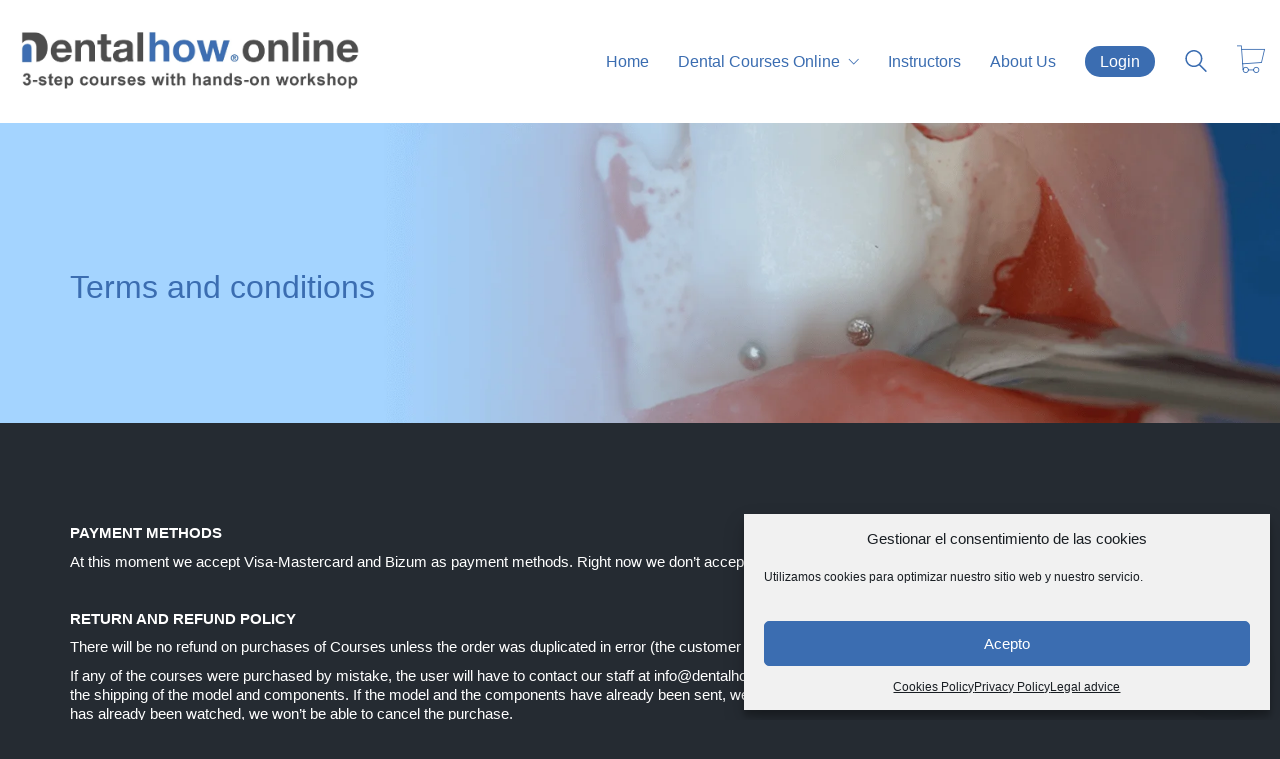

--- FILE ---
content_type: text/html; charset=UTF-8
request_url: https://www.dentalhow.online/terms-and-conditions/
body_size: 29997
content:
<!DOCTYPE html>

<html class="no-js" lang="en-US">
<head>
	<!-- Facebook Pixel Code -->
	<script type="text/plain" data-service="facebook" data-category="marketing">
	!function(f,b,e,v,n,t,s)
	{if(f.fbq)return;n=f.fbq=function(){n.callMethod?
	n.callMethod.apply(n,arguments):n.queue.push(arguments)};
	if(!f._fbq)f._fbq=n;n.push=n;n.loaded=!0;n.version='2.0';
	n.queue=[];t=b.createElement(e);t.async=!0;
	t.src=v;s=b.getElementsByTagName(e)[0];
	s.parentNode.insertBefore(t,s)}(window, document,'script',
	'https://connect.facebook.net/en_US/fbevents.js');
	fbq('init', '322787189417714');
	fbq('track', 'PageView');
	</script>
	<noscript><div class="cmplz-placeholder-parent"><img class="cmplz-placeholder-element cmplz-image" data-category="marketing" data-service="general" data-src-cmplz="https://www.facebook.com/tr?id=322787189417714&amp;ev=PageView&amp;noscript=1" height="1" width="1" style="display:none"
	 src="https://www.dentalhow.online/wp-content/plugins/complianz-gdpr-premium/assets/images/placeholders/default-minimal.jpg" 
	/></div></noscript>
	<!-- End Facebook Pixel Code -->
	
    <meta charset="UTF-8">
    <meta name="viewport" content="width=device-width, initial-scale=1.0">

	<meta http-equiv="x-dns-prefetch-control" content="on">
<link rel="dns-prefetch" href="//ajax.googleapis.com" />
<link rel="dns-prefetch" href="//apis.google.com" />
<link rel="dns-prefetch" href="//google-analytics.com" />
<link rel="dns-prefetch" href="//www.google-analytics.com" />
<link rel="dns-prefetch" href="//ssl.google-analytics.com" />
<link rel="dns-prefetch" href="//youtube.com" />
<link rel="dns-prefetch" href="//api.pinterest.com" />
<link rel="dns-prefetch" href="//connect.facebook.net" />
<link rel="dns-prefetch" href="//platform.twitter.com" />
<link rel="dns-prefetch" href="//cdn.ywxi.net" />
<link rel="dns-prefetch" href="//32vod-adaptive.akamaized.net" />
<link rel="dns-prefetch" href="//s.gravatar.com" />
<link rel="dns-prefetch" href="//s0.wp.com" />
<link rel="dns-prefetch" href="//i.vimeocdn.com" /> 
<link rel="dns-prefetch" href="//fresnel.vimeocdn.com" /> 
<link rel="dns-prefetch" href="//f.vimeocdn.com" /> 
<link rel="dns-prefetch" href="//cdn.plyr.io" /> 
<link rel="dns-prefetch" href="//chimpstatic.com" /> 
<link rel="dns-prefetch" href="//connect.facebook.net" /> 
<link rel="dns-prefetch" href="//googleads.g.doubleclick.net" /> 
<link rel="dns-prefetch" href="//www.facebook.com" /> 
<link rel="dns-prefetch" href="//stats.wp.com" /><link rel="preload" href="https://www.dentalhow.online/wp-content/themes/kalium/assets/vendors/font-awesome/webfonts/fa-regular-400.woff2" as="font" type="font/woff2" crossorigin>
<link rel="preload" href="https://www.dentalhow.online/wp-content/themes/kalium/assets/vendors/font-awesome/webfonts/fa-solid-900.woff2" as="font" type="font/woff2" crossorigin>
<link rel="preload" href="https://www.dentalhow.online/wp-content/themes/kalium/assets/vendors/font-awesome/webfonts/fa-brands-400.woff2" as="font" type="font/woff2" crossorigin>
<link rel="preload" href="https://www.dentalhow.online/wp-content/themes/kalium/assets/css/fonts/flaticons-custom/flaticon.woff" as="font" type="font/woff" crossorigin>
<link rel="preload" href="https://www.dentalhow.online/wp-content/themes/kalium/assets/css/fonts/linea-iconfont/fonts/linea.woff" as="font" type="font/woff" crossorigin>
<meta name='robots' content='index, follow, max-image-preview:large, max-snippet:-1, max-video-preview:-1' />

<!-- Google Tag Manager for WordPress by gtm4wp.com -->
<script data-cfasync="false" data-pagespeed-no-defer>
	var gtm4wp_datalayer_name = "dataLayer";
	var dataLayer = dataLayer || [];
	const gtm4wp_use_sku_instead = 0;
	const gtm4wp_currency = 'EUR';
	const gtm4wp_product_per_impression = 0;
	const gtm4wp_clear_ecommerce = false;
	const gtm4wp_datalayer_max_timeout = 2000;
</script>
<!-- End Google Tag Manager for WordPress by gtm4wp.com -->
	<!-- This site is optimized with the Yoast SEO plugin v26.7 - https://yoast.com/wordpress/plugins/seo/ -->
	<title>Terms and conditions | Dentalhow</title>
	<link rel="canonical" href="https://www.dentalhow.online/terms-and-conditions/" />
	<meta property="og:locale" content="en_US" />
	<meta property="og:type" content="article" />
	<meta property="og:title" content="Terms and conditions | Dentalhow" />
	<meta property="og:url" content="https://www.dentalhow.online/terms-and-conditions/" />
	<meta property="og:site_name" content="Dentalhow" />
	<meta property="article:publisher" content="https://www.facebook.com/Dentalhow.online" />
	<meta property="article:modified_time" content="2023-01-23T10:54:00+00:00" />
	<meta name="twitter:card" content="summary_large_image" />
	<meta name="twitter:label1" content="Est. reading time" />
	<meta name="twitter:data1" content="4 minutes" />
	<script type="application/ld+json" class="yoast-schema-graph">{"@context":"https://schema.org","@graph":[{"@type":"WebPage","@id":"https://www.dentalhow.online/terms-and-conditions/","url":"https://www.dentalhow.online/terms-and-conditions/","name":"Terms and conditions | Dentalhow","isPartOf":{"@id":"https://www.dentalhow.online/#website"},"datePublished":"2021-09-24T08:20:06+00:00","dateModified":"2023-01-23T10:54:00+00:00","breadcrumb":{"@id":"https://www.dentalhow.online/terms-and-conditions/#breadcrumb"},"inLanguage":"en-US","potentialAction":[{"@type":"ReadAction","target":["https://www.dentalhow.online/terms-and-conditions/"]}]},{"@type":"BreadcrumbList","@id":"https://www.dentalhow.online/terms-and-conditions/#breadcrumb","itemListElement":[{"@type":"ListItem","position":1,"name":"Home","item":"https://www.dentalhow.online/"},{"@type":"ListItem","position":2,"name":"Terms and conditions"}]},{"@type":"WebSite","@id":"https://www.dentalhow.online/#website","url":"https://www.dentalhow.online/","name":"Dentalhow","description":"Dentalhow","publisher":{"@id":"https://www.dentalhow.online/#organization"},"potentialAction":[{"@type":"SearchAction","target":{"@type":"EntryPoint","urlTemplate":"https://www.dentalhow.online/?s={search_term_string}"},"query-input":{"@type":"PropertyValueSpecification","valueRequired":true,"valueName":"search_term_string"}}],"inLanguage":"en-US"},{"@type":"Organization","@id":"https://www.dentalhow.online/#organization","name":"Dentalhow.online","url":"https://www.dentalhow.online/","logo":{"@type":"ImageObject","inLanguage":"en-US","@id":"https://www.dentalhow.online/#/schema/logo/image/","url":"https://www.dentalhow.online/wp-content/uploads/2021/09/fav_dentalhow_114.png","contentUrl":"https://www.dentalhow.online/wp-content/uploads/2021/09/fav_dentalhow_114.png","width":115,"height":115,"caption":"Dentalhow.online"},"image":{"@id":"https://www.dentalhow.online/#/schema/logo/image/"},"sameAs":["https://www.facebook.com/Dentalhow.online","https://www.instagram.com/dentalhow.online/","https://www.linkedin.com/company/80703441/","https://www.youtube.com/channel/UCxZDRKoYEBGqc9lwiAbxaCA"]}]}</script>
	<!-- / Yoast SEO plugin. -->


<link rel="alternate" type="application/rss+xml" title="Dentalhow &raquo; Feed" href="https://www.dentalhow.online/feed/" />
<link rel="alternate" type="application/rss+xml" title="Dentalhow &raquo; Comments Feed" href="https://www.dentalhow.online/comments/feed/" />
<link rel="alternate" title="oEmbed (JSON)" type="application/json+oembed" href="https://www.dentalhow.online/wp-json/oembed/1.0/embed?url=https%3A%2F%2Fwww.dentalhow.online%2Fterms-and-conditions%2F" />
<link rel="alternate" title="oEmbed (XML)" type="text/xml+oembed" href="https://www.dentalhow.online/wp-json/oembed/1.0/embed?url=https%3A%2F%2Fwww.dentalhow.online%2Fterms-and-conditions%2F&#038;format=xml" />
<style id='wp-img-auto-sizes-contain-inline-css'>
img:is([sizes=auto i],[sizes^="auto," i]){contain-intrinsic-size:3000px 1500px}
/*# sourceURL=wp-img-auto-sizes-contain-inline-css */
</style>
<style id='wp-emoji-styles-inline-css'>

	img.wp-smiley, img.emoji {
		display: inline !important;
		border: none !important;
		box-shadow: none !important;
		height: 1em !important;
		width: 1em !important;
		margin: 0 0.07em !important;
		vertical-align: -0.1em !important;
		background: none !important;
		padding: 0 !important;
	}
/*# sourceURL=wp-emoji-styles-inline-css */
</style>
<style id='wp-block-library-inline-css'>
:root{--wp-block-synced-color:#7a00df;--wp-block-synced-color--rgb:122,0,223;--wp-bound-block-color:var(--wp-block-synced-color);--wp-editor-canvas-background:#ddd;--wp-admin-theme-color:#007cba;--wp-admin-theme-color--rgb:0,124,186;--wp-admin-theme-color-darker-10:#006ba1;--wp-admin-theme-color-darker-10--rgb:0,107,160.5;--wp-admin-theme-color-darker-20:#005a87;--wp-admin-theme-color-darker-20--rgb:0,90,135;--wp-admin-border-width-focus:2px}@media (min-resolution:192dpi){:root{--wp-admin-border-width-focus:1.5px}}.wp-element-button{cursor:pointer}:root .has-very-light-gray-background-color{background-color:#eee}:root .has-very-dark-gray-background-color{background-color:#313131}:root .has-very-light-gray-color{color:#eee}:root .has-very-dark-gray-color{color:#313131}:root .has-vivid-green-cyan-to-vivid-cyan-blue-gradient-background{background:linear-gradient(135deg,#00d084,#0693e3)}:root .has-purple-crush-gradient-background{background:linear-gradient(135deg,#34e2e4,#4721fb 50%,#ab1dfe)}:root .has-hazy-dawn-gradient-background{background:linear-gradient(135deg,#faaca8,#dad0ec)}:root .has-subdued-olive-gradient-background{background:linear-gradient(135deg,#fafae1,#67a671)}:root .has-atomic-cream-gradient-background{background:linear-gradient(135deg,#fdd79a,#004a59)}:root .has-nightshade-gradient-background{background:linear-gradient(135deg,#330968,#31cdcf)}:root .has-midnight-gradient-background{background:linear-gradient(135deg,#020381,#2874fc)}:root{--wp--preset--font-size--normal:16px;--wp--preset--font-size--huge:42px}.has-regular-font-size{font-size:1em}.has-larger-font-size{font-size:2.625em}.has-normal-font-size{font-size:var(--wp--preset--font-size--normal)}.has-huge-font-size{font-size:var(--wp--preset--font-size--huge)}.has-text-align-center{text-align:center}.has-text-align-left{text-align:left}.has-text-align-right{text-align:right}.has-fit-text{white-space:nowrap!important}#end-resizable-editor-section{display:none}.aligncenter{clear:both}.items-justified-left{justify-content:flex-start}.items-justified-center{justify-content:center}.items-justified-right{justify-content:flex-end}.items-justified-space-between{justify-content:space-between}.screen-reader-text{border:0;clip-path:inset(50%);height:1px;margin:-1px;overflow:hidden;padding:0;position:absolute;width:1px;word-wrap:normal!important}.screen-reader-text:focus{background-color:#ddd;clip-path:none;color:#444;display:block;font-size:1em;height:auto;left:5px;line-height:normal;padding:15px 23px 14px;text-decoration:none;top:5px;width:auto;z-index:100000}html :where(.has-border-color){border-style:solid}html :where([style*=border-top-color]){border-top-style:solid}html :where([style*=border-right-color]){border-right-style:solid}html :where([style*=border-bottom-color]){border-bottom-style:solid}html :where([style*=border-left-color]){border-left-style:solid}html :where([style*=border-width]){border-style:solid}html :where([style*=border-top-width]){border-top-style:solid}html :where([style*=border-right-width]){border-right-style:solid}html :where([style*=border-bottom-width]){border-bottom-style:solid}html :where([style*=border-left-width]){border-left-style:solid}html :where(img[class*=wp-image-]){height:auto;max-width:100%}:where(figure){margin:0 0 1em}html :where(.is-position-sticky){--wp-admin--admin-bar--position-offset:var(--wp-admin--admin-bar--height,0px)}@media screen and (max-width:600px){html :where(.is-position-sticky){--wp-admin--admin-bar--position-offset:0px}}

/*# sourceURL=wp-block-library-inline-css */
</style><style id='wp-block-heading-inline-css'>
h1:where(.wp-block-heading).has-background,h2:where(.wp-block-heading).has-background,h3:where(.wp-block-heading).has-background,h4:where(.wp-block-heading).has-background,h5:where(.wp-block-heading).has-background,h6:where(.wp-block-heading).has-background{padding:1.25em 2.375em}h1.has-text-align-left[style*=writing-mode]:where([style*=vertical-lr]),h1.has-text-align-right[style*=writing-mode]:where([style*=vertical-rl]),h2.has-text-align-left[style*=writing-mode]:where([style*=vertical-lr]),h2.has-text-align-right[style*=writing-mode]:where([style*=vertical-rl]),h3.has-text-align-left[style*=writing-mode]:where([style*=vertical-lr]),h3.has-text-align-right[style*=writing-mode]:where([style*=vertical-rl]),h4.has-text-align-left[style*=writing-mode]:where([style*=vertical-lr]),h4.has-text-align-right[style*=writing-mode]:where([style*=vertical-rl]),h5.has-text-align-left[style*=writing-mode]:where([style*=vertical-lr]),h5.has-text-align-right[style*=writing-mode]:where([style*=vertical-rl]),h6.has-text-align-left[style*=writing-mode]:where([style*=vertical-lr]),h6.has-text-align-right[style*=writing-mode]:where([style*=vertical-rl]){rotate:180deg}
/*# sourceURL=https://www.dentalhow.online/wp-includes/blocks/heading/style.min.css */
</style>
<style id='global-styles-inline-css'>
:root{--wp--preset--aspect-ratio--square: 1;--wp--preset--aspect-ratio--4-3: 4/3;--wp--preset--aspect-ratio--3-4: 3/4;--wp--preset--aspect-ratio--3-2: 3/2;--wp--preset--aspect-ratio--2-3: 2/3;--wp--preset--aspect-ratio--16-9: 16/9;--wp--preset--aspect-ratio--9-16: 9/16;--wp--preset--color--black: #000000;--wp--preset--color--cyan-bluish-gray: #abb8c3;--wp--preset--color--white: #ffffff;--wp--preset--color--pale-pink: #f78da7;--wp--preset--color--vivid-red: #cf2e2e;--wp--preset--color--luminous-vivid-orange: #ff6900;--wp--preset--color--luminous-vivid-amber: #fcb900;--wp--preset--color--light-green-cyan: #7bdcb5;--wp--preset--color--vivid-green-cyan: #00d084;--wp--preset--color--pale-cyan-blue: #8ed1fc;--wp--preset--color--vivid-cyan-blue: #0693e3;--wp--preset--color--vivid-purple: #9b51e0;--wp--preset--gradient--vivid-cyan-blue-to-vivid-purple: linear-gradient(135deg,rgb(6,147,227) 0%,rgb(155,81,224) 100%);--wp--preset--gradient--light-green-cyan-to-vivid-green-cyan: linear-gradient(135deg,rgb(122,220,180) 0%,rgb(0,208,130) 100%);--wp--preset--gradient--luminous-vivid-amber-to-luminous-vivid-orange: linear-gradient(135deg,rgb(252,185,0) 0%,rgb(255,105,0) 100%);--wp--preset--gradient--luminous-vivid-orange-to-vivid-red: linear-gradient(135deg,rgb(255,105,0) 0%,rgb(207,46,46) 100%);--wp--preset--gradient--very-light-gray-to-cyan-bluish-gray: linear-gradient(135deg,rgb(238,238,238) 0%,rgb(169,184,195) 100%);--wp--preset--gradient--cool-to-warm-spectrum: linear-gradient(135deg,rgb(74,234,220) 0%,rgb(151,120,209) 20%,rgb(207,42,186) 40%,rgb(238,44,130) 60%,rgb(251,105,98) 80%,rgb(254,248,76) 100%);--wp--preset--gradient--blush-light-purple: linear-gradient(135deg,rgb(255,206,236) 0%,rgb(152,150,240) 100%);--wp--preset--gradient--blush-bordeaux: linear-gradient(135deg,rgb(254,205,165) 0%,rgb(254,45,45) 50%,rgb(107,0,62) 100%);--wp--preset--gradient--luminous-dusk: linear-gradient(135deg,rgb(255,203,112) 0%,rgb(199,81,192) 50%,rgb(65,88,208) 100%);--wp--preset--gradient--pale-ocean: linear-gradient(135deg,rgb(255,245,203) 0%,rgb(182,227,212) 50%,rgb(51,167,181) 100%);--wp--preset--gradient--electric-grass: linear-gradient(135deg,rgb(202,248,128) 0%,rgb(113,206,126) 100%);--wp--preset--gradient--midnight: linear-gradient(135deg,rgb(2,3,129) 0%,rgb(40,116,252) 100%);--wp--preset--font-size--small: 13px;--wp--preset--font-size--medium: 20px;--wp--preset--font-size--large: 36px;--wp--preset--font-size--x-large: 42px;--wp--preset--spacing--20: 0.44rem;--wp--preset--spacing--30: 0.67rem;--wp--preset--spacing--40: 1rem;--wp--preset--spacing--50: 1.5rem;--wp--preset--spacing--60: 2.25rem;--wp--preset--spacing--70: 3.38rem;--wp--preset--spacing--80: 5.06rem;--wp--preset--shadow--natural: 6px 6px 9px rgba(0, 0, 0, 0.2);--wp--preset--shadow--deep: 12px 12px 50px rgba(0, 0, 0, 0.4);--wp--preset--shadow--sharp: 6px 6px 0px rgba(0, 0, 0, 0.2);--wp--preset--shadow--outlined: 6px 6px 0px -3px rgb(255, 255, 255), 6px 6px rgb(0, 0, 0);--wp--preset--shadow--crisp: 6px 6px 0px rgb(0, 0, 0);}:root :where(.is-layout-flow) > :first-child{margin-block-start: 0;}:root :where(.is-layout-flow) > :last-child{margin-block-end: 0;}:root :where(.is-layout-flow) > *{margin-block-start: 24px;margin-block-end: 0;}:root :where(.is-layout-constrained) > :first-child{margin-block-start: 0;}:root :where(.is-layout-constrained) > :last-child{margin-block-end: 0;}:root :where(.is-layout-constrained) > *{margin-block-start: 24px;margin-block-end: 0;}:root :where(.is-layout-flex){gap: 24px;}:root :where(.is-layout-grid){gap: 24px;}body .is-layout-flex{display: flex;}.is-layout-flex{flex-wrap: wrap;align-items: center;}.is-layout-flex > :is(*, div){margin: 0;}body .is-layout-grid{display: grid;}.is-layout-grid > :is(*, div){margin: 0;}.has-black-color{color: var(--wp--preset--color--black) !important;}.has-cyan-bluish-gray-color{color: var(--wp--preset--color--cyan-bluish-gray) !important;}.has-white-color{color: var(--wp--preset--color--white) !important;}.has-pale-pink-color{color: var(--wp--preset--color--pale-pink) !important;}.has-vivid-red-color{color: var(--wp--preset--color--vivid-red) !important;}.has-luminous-vivid-orange-color{color: var(--wp--preset--color--luminous-vivid-orange) !important;}.has-luminous-vivid-amber-color{color: var(--wp--preset--color--luminous-vivid-amber) !important;}.has-light-green-cyan-color{color: var(--wp--preset--color--light-green-cyan) !important;}.has-vivid-green-cyan-color{color: var(--wp--preset--color--vivid-green-cyan) !important;}.has-pale-cyan-blue-color{color: var(--wp--preset--color--pale-cyan-blue) !important;}.has-vivid-cyan-blue-color{color: var(--wp--preset--color--vivid-cyan-blue) !important;}.has-vivid-purple-color{color: var(--wp--preset--color--vivid-purple) !important;}.has-black-background-color{background-color: var(--wp--preset--color--black) !important;}.has-cyan-bluish-gray-background-color{background-color: var(--wp--preset--color--cyan-bluish-gray) !important;}.has-white-background-color{background-color: var(--wp--preset--color--white) !important;}.has-pale-pink-background-color{background-color: var(--wp--preset--color--pale-pink) !important;}.has-vivid-red-background-color{background-color: var(--wp--preset--color--vivid-red) !important;}.has-luminous-vivid-orange-background-color{background-color: var(--wp--preset--color--luminous-vivid-orange) !important;}.has-luminous-vivid-amber-background-color{background-color: var(--wp--preset--color--luminous-vivid-amber) !important;}.has-light-green-cyan-background-color{background-color: var(--wp--preset--color--light-green-cyan) !important;}.has-vivid-green-cyan-background-color{background-color: var(--wp--preset--color--vivid-green-cyan) !important;}.has-pale-cyan-blue-background-color{background-color: var(--wp--preset--color--pale-cyan-blue) !important;}.has-vivid-cyan-blue-background-color{background-color: var(--wp--preset--color--vivid-cyan-blue) !important;}.has-vivid-purple-background-color{background-color: var(--wp--preset--color--vivid-purple) !important;}.has-black-border-color{border-color: var(--wp--preset--color--black) !important;}.has-cyan-bluish-gray-border-color{border-color: var(--wp--preset--color--cyan-bluish-gray) !important;}.has-white-border-color{border-color: var(--wp--preset--color--white) !important;}.has-pale-pink-border-color{border-color: var(--wp--preset--color--pale-pink) !important;}.has-vivid-red-border-color{border-color: var(--wp--preset--color--vivid-red) !important;}.has-luminous-vivid-orange-border-color{border-color: var(--wp--preset--color--luminous-vivid-orange) !important;}.has-luminous-vivid-amber-border-color{border-color: var(--wp--preset--color--luminous-vivid-amber) !important;}.has-light-green-cyan-border-color{border-color: var(--wp--preset--color--light-green-cyan) !important;}.has-vivid-green-cyan-border-color{border-color: var(--wp--preset--color--vivid-green-cyan) !important;}.has-pale-cyan-blue-border-color{border-color: var(--wp--preset--color--pale-cyan-blue) !important;}.has-vivid-cyan-blue-border-color{border-color: var(--wp--preset--color--vivid-cyan-blue) !important;}.has-vivid-purple-border-color{border-color: var(--wp--preset--color--vivid-purple) !important;}.has-vivid-cyan-blue-to-vivid-purple-gradient-background{background: var(--wp--preset--gradient--vivid-cyan-blue-to-vivid-purple) !important;}.has-light-green-cyan-to-vivid-green-cyan-gradient-background{background: var(--wp--preset--gradient--light-green-cyan-to-vivid-green-cyan) !important;}.has-luminous-vivid-amber-to-luminous-vivid-orange-gradient-background{background: var(--wp--preset--gradient--luminous-vivid-amber-to-luminous-vivid-orange) !important;}.has-luminous-vivid-orange-to-vivid-red-gradient-background{background: var(--wp--preset--gradient--luminous-vivid-orange-to-vivid-red) !important;}.has-very-light-gray-to-cyan-bluish-gray-gradient-background{background: var(--wp--preset--gradient--very-light-gray-to-cyan-bluish-gray) !important;}.has-cool-to-warm-spectrum-gradient-background{background: var(--wp--preset--gradient--cool-to-warm-spectrum) !important;}.has-blush-light-purple-gradient-background{background: var(--wp--preset--gradient--blush-light-purple) !important;}.has-blush-bordeaux-gradient-background{background: var(--wp--preset--gradient--blush-bordeaux) !important;}.has-luminous-dusk-gradient-background{background: var(--wp--preset--gradient--luminous-dusk) !important;}.has-pale-ocean-gradient-background{background: var(--wp--preset--gradient--pale-ocean) !important;}.has-electric-grass-gradient-background{background: var(--wp--preset--gradient--electric-grass) !important;}.has-midnight-gradient-background{background: var(--wp--preset--gradient--midnight) !important;}.has-small-font-size{font-size: var(--wp--preset--font-size--small) !important;}.has-medium-font-size{font-size: var(--wp--preset--font-size--medium) !important;}.has-large-font-size{font-size: var(--wp--preset--font-size--large) !important;}.has-x-large-font-size{font-size: var(--wp--preset--font-size--x-large) !important;}
/*# sourceURL=global-styles-inline-css */
</style>

<style id='classic-theme-styles-inline-css'>
/*! This file is auto-generated */
.wp-block-button__link{color:#fff;background-color:#32373c;border-radius:9999px;box-shadow:none;text-decoration:none;padding:calc(.667em + 2px) calc(1.333em + 2px);font-size:1.125em}.wp-block-file__button{background:#32373c;color:#fff;text-decoration:none}
/*# sourceURL=/wp-includes/css/classic-themes.min.css */
</style>
<link rel='stylesheet' id='wp-components-css' href='https://www.dentalhow.online/wp-includes/css/dist/components/style.min.css?ver=6.9' media='all' />
<link rel='stylesheet' id='wp-preferences-css' href='https://www.dentalhow.online/wp-includes/css/dist/preferences/style.min.css?ver=6.9' media='all' />
<link rel='stylesheet' id='wp-block-editor-css' href='https://www.dentalhow.online/wp-includes/css/dist/block-editor/style.min.css?ver=6.9' media='all' />
<link rel='stylesheet' id='popup-maker-block-library-style-css' href='https://www.dentalhow.online/wp-content/plugins/popup-maker/dist/packages/block-library-style.css?ver=dbea705cfafe089d65f1' media='all' />
<link rel='stylesheet' id='contact-form-7-css' href='https://www.dentalhow.online/wp-content/plugins/contact-form-7/includes/css/styles.css?ver=6.1.4' media='all' />
<link rel='stylesheet' id='stickThisCss-css' href='https://www.dentalhow.online/wp-content/plugins/sticky-menu-or-anything-on-scroll/includes/../assets/css/stickThis.css?ver=5.36' media='all' />
<style id='woocommerce-inline-inline-css'>
.woocommerce form .form-row .required { visibility: visible; }
/*# sourceURL=woocommerce-inline-inline-css */
</style>
<link rel='stylesheet' id='learndash_quiz_front_css-css' href='//www.dentalhow.online/wp-content/plugins/sfwd-lms/themes/legacy/templates/learndash_quiz_front.min.css?ver=4.25.8' media='all' />
<link rel='stylesheet' id='dashicons-css' href='https://www.dentalhow.online/wp-includes/css/dashicons.min.css?ver=6.9' media='all' />
<link rel='stylesheet' id='learndash-css' href='//www.dentalhow.online/wp-content/plugins/sfwd-lms/src/assets/dist/css/styles.css?ver=4.25.8' media='all' />
<link rel='stylesheet' id='jquery-dropdown-css-css' href='//www.dentalhow.online/wp-content/plugins/sfwd-lms/assets/css/jquery.dropdown.min.css?ver=4.25.8' media='all' />
<link rel='stylesheet' id='learndash_lesson_video-css' href='//www.dentalhow.online/wp-content/plugins/sfwd-lms/themes/legacy/templates/learndash_lesson_video.min.css?ver=4.25.8' media='all' />
<link rel='stylesheet' id='learndash-admin-bar-css' href='https://www.dentalhow.online/wp-content/plugins/sfwd-lms/src/assets/dist/css/admin-bar/styles.css?ver=4.25.8' media='all' />
<link rel='stylesheet' id='learndash-course-grid-skin-grid-css' href='https://www.dentalhow.online/wp-content/plugins/sfwd-lms/includes/course-grid/templates/skins/grid/style.css?ver=4.25.8' media='all' />
<link rel='stylesheet' id='learndash-course-grid-pagination-css' href='https://www.dentalhow.online/wp-content/plugins/sfwd-lms/includes/course-grid/templates/pagination/style.css?ver=4.25.8' media='all' />
<link rel='stylesheet' id='learndash-course-grid-filter-css' href='https://www.dentalhow.online/wp-content/plugins/sfwd-lms/includes/course-grid/templates/filter/style.css?ver=4.25.8' media='all' />
<link rel='stylesheet' id='learndash-course-grid-card-grid-1-css' href='https://www.dentalhow.online/wp-content/plugins/sfwd-lms/includes/course-grid/templates/cards/grid-1/style.css?ver=4.25.8' media='all' />
<link rel='stylesheet' id='cmplz-general-css' href='https://www.dentalhow.online/wp-content/plugins/complianz-gdpr-premium/assets/css/cookieblocker.min.css?ver=1762415426' media='all' />
<link rel='stylesheet' id='ecffw-frontend-css-css' href='https://www.dentalhow.online/wp-content/plugins/extra-checkout-fields-for-woocommerce//Assets/CSS/ecffw-frontend.css?ver=1.1.3' media='all' />
<link rel='stylesheet' id='ir-shortcode-styles-css' href='https://www.dentalhow.online/wp-content/plugins/instructor-role/modules/css/ir-shortcode-styles.css?ver=6.9' media='all' />
<link rel='stylesheet' id='sfwd-module-style-css' href='//www.dentalhow.online/wp-content/plugins/sfwd-lms/assets/css/sfwd_module.min.css?ver=4.25.8' media='all' />
<link rel='stylesheet' id='learndash_admin_shortcodes_style-css' href='//www.dentalhow.online/wp-content/plugins/sfwd-lms/assets/css/learndash-admin-shortcodes.min.css?ver=4.25.8' media='all' />
<link rel='stylesheet' id='learndash-select2-jquery-style-css' href='//www.dentalhow.online/wp-content/plugins/sfwd-lms/assets/vendor-libs/select2-jquery/css/select2.min.css?ver=4.25.8' media='all' />
<link rel='stylesheet' id='learndash-admin-settings-page-css' href='//www.dentalhow.online/wp-content/plugins/sfwd-lms/assets/css/learndash-admin-settings-page.min.css?ver=4.25.8' media='all' />
<link rel='stylesheet' id='learndash-front-css' href='//www.dentalhow.online/wp-content/plugins/sfwd-lms/themes/ld30/assets/css/learndash.min.css?ver=4.25.8' media='all' />
<style id='learndash-front-inline-css'>
		.learndash-wrapper .ld-item-list .ld-item-list-item.ld-is-next,
		.learndash-wrapper .wpProQuiz_content .wpProQuiz_questionListItem label:focus-within {
			border-color: #3b6db1;
		}

		/*
		.learndash-wrapper a:not(.ld-button):not(#quiz_continue_link):not(.ld-focus-menu-link):not(.btn-blue):not(#quiz_continue_link):not(.ld-js-register-account):not(#ld-focus-mode-course-heading):not(#btn-join):not(.ld-item-name):not(.ld-table-list-item-preview):not(.ld-lesson-item-preview-heading),
		 */

		.learndash-wrapper .ld-breadcrumbs a,
		.learndash-wrapper .ld-lesson-item.ld-is-current-lesson .ld-lesson-item-preview-heading,
		.learndash-wrapper .ld-lesson-item.ld-is-current-lesson .ld-lesson-title,
		.learndash-wrapper .ld-primary-color-hover:hover,
		.learndash-wrapper .ld-primary-color,
		.learndash-wrapper .ld-primary-color-hover:hover,
		.learndash-wrapper .ld-primary-color,
		.learndash-wrapper .ld-tabs .ld-tabs-navigation .ld-tab.ld-active,
		.learndash-wrapper .ld-button.ld-button-transparent,
		.learndash-wrapper .ld-button.ld-button-reverse,
		.learndash-wrapper .ld-icon-certificate,
		.learndash-wrapper .ld-login-modal .ld-login-modal-login .ld-modal-heading,
		#wpProQuiz_user_content a,
		.learndash-wrapper .ld-item-list .ld-item-list-item a.ld-item-name:hover,
		.learndash-wrapper .ld-focus-comments__heading-actions .ld-expand-button,
		.learndash-wrapper .ld-focus-comments__heading a,
		.learndash-wrapper .ld-focus-comments .comment-respond a,
		.learndash-wrapper .ld-focus-comment .ld-comment-reply a.comment-reply-link:hover,
		.learndash-wrapper .ld-expand-button.ld-button-alternate {
			color: #3b6db1 !important;
		}

		.learndash-wrapper .ld-focus-comment.bypostauthor>.ld-comment-wrapper,
		.learndash-wrapper .ld-focus-comment.role-group_leader>.ld-comment-wrapper,
		.learndash-wrapper .ld-focus-comment.role-administrator>.ld-comment-wrapper {
			background-color:rgba(59, 109, 177, 0.03) !important;
		}


		.learndash-wrapper .ld-primary-background,
		.learndash-wrapper .ld-tabs .ld-tabs-navigation .ld-tab.ld-active:after {
			background: #3b6db1 !important;
		}



		.learndash-wrapper .ld-course-navigation .ld-lesson-item.ld-is-current-lesson .ld-status-incomplete,
		.learndash-wrapper .ld-focus-comment.bypostauthor:not(.ptype-sfwd-assignment) >.ld-comment-wrapper>.ld-comment-avatar img,
		.learndash-wrapper .ld-focus-comment.role-group_leader>.ld-comment-wrapper>.ld-comment-avatar img,
		.learndash-wrapper .ld-focus-comment.role-administrator>.ld-comment-wrapper>.ld-comment-avatar img {
			border-color: #3b6db1 !important;
		}



		.learndash-wrapper .ld-loading::before {
			border-top:3px solid #3b6db1 !important;
		}

		.learndash-wrapper .ld-button:hover:not([disabled]):not(.ld-button-transparent):not(.ld--ignore-inline-css),
		#learndash-tooltips .ld-tooltip:after,
		#learndash-tooltips .ld-tooltip,
		.ld-tooltip:not(.ld-tooltip--modern) [role="tooltip"],
		.learndash-wrapper .ld-primary-background,
		.learndash-wrapper .btn-join:not(.ld--ignore-inline-css),
		.learndash-wrapper #btn-join:not(.ld--ignore-inline-css),
		.learndash-wrapper .ld-button:not([disabled]):not(.ld-button-reverse):not(.ld-button-transparent):not(.ld--ignore-inline-css),
		.learndash-wrapper .ld-expand-button:not([disabled]),
		.learndash-wrapper .wpProQuiz_content .wpProQuiz_button:not([disabled]):not(.wpProQuiz_button_reShowQuestion):not(.wpProQuiz_button_restartQuiz),
		.learndash-wrapper .wpProQuiz_content .wpProQuiz_button2:not([disabled]),
		.learndash-wrapper .ld-focus .ld-focus-sidebar .ld-course-navigation-heading,
		.learndash-wrapper .ld-focus-comments .form-submit #submit,
		.learndash-wrapper .ld-login-modal input[type='submit']:not([disabled]),
		.learndash-wrapper .ld-login-modal .ld-login-modal-register:not([disabled]),
		.learndash-wrapper .wpProQuiz_content .wpProQuiz_certificate a.btn-blue:not([disabled]),
		.learndash-wrapper .ld-focus .ld-focus-header .ld-user-menu .ld-user-menu-items a:not([disabled]),
		#wpProQuiz_user_content table.wp-list-table thead th,
		#wpProQuiz_overlay_close:not([disabled]),
		.learndash-wrapper .ld-expand-button.ld-button-alternate:not([disabled]) .ld-icon {
			background-color: #3b6db1 !important;
			color: #ffffff;
		}

		.learndash-wrapper .ld-focus .ld-focus-sidebar .ld-focus-sidebar-trigger:not([disabled]):not(:hover):not(:focus) .ld-icon {
			background-color: #3b6db1;
		}

		.learndash-wrapper .ld-focus .ld-focus-sidebar .ld-focus-sidebar-trigger:hover .ld-icon,
		.learndash-wrapper .ld-focus .ld-focus-sidebar .ld-focus-sidebar-trigger:focus .ld-icon {
			border-color: #3b6db1;
			color: #3b6db1;
		}

		.learndash-wrapper .ld-button:focus:not(.ld-button-transparent):not(.ld--ignore-inline-css),
		.learndash-wrapper .btn-join:focus:not(.ld--ignore-inline-css),
		.learndash-wrapper #btn-join:focus:not(.ld--ignore-inline-css),
		.learndash-wrapper .ld-expand-button:focus,
		.learndash-wrapper .wpProQuiz_content .wpProQuiz_button:not(.wpProQuiz_button_reShowQuestion):focus:not(.wpProQuiz_button_restartQuiz),
		.learndash-wrapper .wpProQuiz_content .wpProQuiz_button2:focus,
		.learndash-wrapper .ld-focus-comments .form-submit #submit,
		.learndash-wrapper .ld-login-modal input[type='submit']:focus,
		.learndash-wrapper .ld-login-modal .ld-login-modal-register:focus,
		.learndash-wrapper .wpProQuiz_content .wpProQuiz_certificate a.btn-blue:focus {
			opacity: 0.75; /* Replicates the hover/focus states pre-4.21.3. */
			outline-color: #3b6db1;
		}

		.learndash-wrapper .ld-button:hover:not(.ld-button-transparent):not(.ld--ignore-inline-css),
		.learndash-wrapper .btn-join:hover:not(.ld--ignore-inline-css),
		.learndash-wrapper #btn-join:hover:not(.ld--ignore-inline-css),
		.learndash-wrapper .ld-expand-button:hover,
		.learndash-wrapper .wpProQuiz_content .wpProQuiz_button:not(.wpProQuiz_button_reShowQuestion):hover:not(.wpProQuiz_button_restartQuiz),
		.learndash-wrapper .wpProQuiz_content .wpProQuiz_button2:hover,
		.learndash-wrapper .ld-focus-comments .form-submit #submit,
		.learndash-wrapper .ld-login-modal input[type='submit']:hover,
		.learndash-wrapper .ld-login-modal .ld-login-modal-register:hover,
		.learndash-wrapper .wpProQuiz_content .wpProQuiz_certificate a.btn-blue:hover {
			background-color: #3b6db1; /* Replicates the hover/focus states pre-4.21.3. */
			opacity: 0.85; /* Replicates the hover/focus states pre-4.21.3. */
		}

		.learndash-wrapper .ld-item-list .ld-item-search .ld-closer:focus {
			border-color: #3b6db1;
		}

		.learndash-wrapper .ld-focus .ld-focus-header .ld-user-menu .ld-user-menu-items:before {
			border-bottom-color: #3b6db1 !important;
		}

		.learndash-wrapper .ld-button.ld-button-transparent:hover {
			background: transparent !important;
		}

		.learndash-wrapper .ld-button.ld-button-transparent:focus {
			outline-color: #3b6db1;
		}

		.learndash-wrapper .ld-focus .ld-focus-header .sfwd-mark-complete .learndash_mark_complete_button:not(.ld--ignore-inline-css),
		.learndash-wrapper .ld-focus .ld-focus-header #sfwd-mark-complete #learndash_mark_complete_button,
		.learndash-wrapper .ld-button.ld-button-transparent,
		.learndash-wrapper .ld-button.ld-button-alternate,
		.learndash-wrapper .ld-expand-button.ld-button-alternate {
			background-color:transparent !important;
		}

		.learndash-wrapper .ld-focus-header .ld-user-menu .ld-user-menu-items a,
		.learndash-wrapper .ld-button.ld-button-reverse:hover,
		.learndash-wrapper .ld-alert-success .ld-alert-icon.ld-icon-certificate,
		.learndash-wrapper .ld-alert-warning .ld-button,
		.learndash-wrapper .ld-primary-background.ld-status {
			color:white !important;
		}

		.learndash-wrapper .ld-status.ld-status-unlocked {
			background-color: rgba(59,109,177,0.2) !important;
			color: #3b6db1 !important;
		}

		.learndash-wrapper .wpProQuiz_content .wpProQuiz_addToplist {
			background-color: rgba(59,109,177,0.1) !important;
			border: 1px solid #3b6db1 !important;
		}

		.learndash-wrapper .wpProQuiz_content .wpProQuiz_toplistTable th {
			background: #3b6db1 !important;
		}

		.learndash-wrapper .wpProQuiz_content .wpProQuiz_toplistTrOdd {
			background-color: rgba(59,109,177,0.1) !important;
		}


		.learndash-wrapper .wpProQuiz_content .wpProQuiz_time_limit .wpProQuiz_progress {
			background-color: #3b6db1 !important;
		}
		
		.learndash-wrapper #quiz_continue_link,
		.learndash-wrapper .ld-secondary-background,
		.learndash-wrapper .learndash_mark_complete_button:not(.ld--ignore-inline-css),
		.learndash-wrapper #learndash_mark_complete_button,
		.learndash-wrapper .ld-status-complete,
		.learndash-wrapper .ld-alert-success .ld-button,
		.learndash-wrapper .ld-alert-success .ld-alert-icon {
			background-color: #019e7c !important;
		}

		.learndash-wrapper #quiz_continue_link:focus,
		.learndash-wrapper .learndash_mark_complete_button:focus:not(.ld--ignore-inline-css),
		.learndash-wrapper #learndash_mark_complete_button:focus,
		.learndash-wrapper .ld-alert-success .ld-button:focus {
			outline-color: #019e7c;
		}

		.learndash-wrapper .wpProQuiz_content a#quiz_continue_link {
			background-color: #019e7c !important;
		}

		.learndash-wrapper .wpProQuiz_content a#quiz_continue_link:focus {
			outline-color: #019e7c;
		}

		.learndash-wrapper .course_progress .sending_progress_bar {
			background: #019e7c !important;
		}

		.learndash-wrapper .wpProQuiz_content .wpProQuiz_button_reShowQuestion:hover, .learndash-wrapper .wpProQuiz_content .wpProQuiz_button_restartQuiz:hover {
			background-color: #019e7c !important;
			opacity: 0.75;
		}

		.learndash-wrapper .wpProQuiz_content .wpProQuiz_button_reShowQuestion:focus,
		.learndash-wrapper .wpProQuiz_content .wpProQuiz_button_restartQuiz:focus {
			outline-color: #019e7c;
		}

		.learndash-wrapper .ld-secondary-color-hover:hover,
		.learndash-wrapper .ld-secondary-color,
		.learndash-wrapper .ld-focus .ld-focus-header .sfwd-mark-complete .learndash_mark_complete_button:not(.ld--ignore-inline-css),
		.learndash-wrapper .ld-focus .ld-focus-header #sfwd-mark-complete #learndash_mark_complete_button,
		.learndash-wrapper .ld-focus .ld-focus-header .sfwd-mark-complete:after {
			color: #019e7c !important;
		}

		.learndash-wrapper .ld-secondary-in-progress-icon {
			border-left-color: #019e7c !important;
			border-top-color: #019e7c !important;
		}

		.learndash-wrapper .ld-alert-success {
			border-color: #019e7c;
			background-color: transparent !important;
			color: #019e7c;
		}

				.learndash-wrapper .ld-focus .ld-focus-main .ld-focus-content {
			max-width: inherit;
		}
		
/*# sourceURL=learndash-front-inline-css */
</style>
<link rel='stylesheet' id='js_composer_front-css' href='https://www.dentalhow.online/wp-content/plugins/js_composer/assets/css/js_composer.min.css?ver=8.7.2' media='all' />
<link rel='stylesheet' id='kalium-bootstrap-css-css' href='https://www.dentalhow.online/wp-content/themes/kalium/assets/css/bootstrap.min.css?ver=3.30.1766060015' media='all' />
<link rel='stylesheet' id='kalium-theme-base-css-css' href='https://www.dentalhow.online/wp-content/themes/kalium/assets/css/base.min.css?ver=3.30.1766060015' media='all' />
<link rel='stylesheet' id='kalium-theme-style-new-css-css' href='https://www.dentalhow.online/wp-content/themes/kalium/assets/css/new/style.min.css?ver=3.30.1766060015' media='all' />
<link rel='stylesheet' id='kalium-theme-other-css-css' href='https://www.dentalhow.online/wp-content/themes/kalium/assets/css/other.min.css?ver=3.30.1766060015' media='all' />
<link rel='stylesheet' id='kalium-theme-woocommerce-css-css' href='https://www.dentalhow.online/wp-content/themes/kalium/assets/css/woocommerce.min.css?ver=3.30.1766060015' media='all' />
<link rel='stylesheet' id='kalium-style-css-css' href='https://www.dentalhow.online/wp-content/themes/kalium/style.css?ver=3.30.1766060015' media='all' />
<link rel='stylesheet' id='custom-skin-css' href='https://www.dentalhow.online/wp-content/themes/kalium-child-medical/custom-skin.css?ver=83e5d80111fde0e1afcb4a68b6f701eb' media='all' />
<link rel='stylesheet' id='kalium-child-css' href='https://www.dentalhow.online/wp-content/themes/kalium-child-medical/style.css?ver=6.9' media='all' />
<link rel='stylesheet' id='prdctfltr-css' href='https://www.dentalhow.online/wp-content/plugins/prdctfltr/includes/css/styles.css?ver=9.0.3' media='all' />
	<script type="text/javascript">
		var ajaxurl = ajaxurl || 'https://www.dentalhow.online/wp-admin/admin-ajax.php';
			</script>
	<script type="text/javascript" src="https://www.dentalhow.online/wp-includes/js/jquery/jquery.min.js?ver=3.7.1" id="jquery-core-js"></script>
<script type="text/javascript" src="https://www.dentalhow.online/wp-includes/js/jquery/jquery-migrate.min.js?ver=3.4.1" id="jquery-migrate-js"></script>
<script type="text/javascript" src="https://www.dentalhow.online/wp-content/plugins/sticky-menu-or-anything-on-scroll/includes/../assets/js/jq-sticky-anything.js?ver=5" id="stickyAnythingLib-js"></script>
<script type="text/javascript" src="https://www.dentalhow.online/wp-content/plugins/woocommerce/assets/js/jquery-blockui/jquery.blockUI.min.js?ver=2.7.0-wc.10.4.3" id="wc-jquery-blockui-js" data-wp-strategy="defer"></script>
<script type="text/javascript" id="wc-add-to-cart-js-extra">
/* <![CDATA[ */
var wc_add_to_cart_params = {"ajax_url":"/wp-admin/admin-ajax.php","wc_ajax_url":"/?wc-ajax=%%endpoint%%","i18n_view_cart":"View cart","cart_url":"https://www.dentalhow.online/cart/","is_cart":"","cart_redirect_after_add":"yes"};
//# sourceURL=wc-add-to-cart-js-extra
/* ]]> */
</script>
<script type="text/javascript" src="https://www.dentalhow.online/wp-content/plugins/woocommerce/assets/js/frontend/add-to-cart.min.js?ver=10.4.3" id="wc-add-to-cart-js" data-wp-strategy="defer"></script>
<script type="text/javascript" src="https://www.dentalhow.online/wp-content/plugins/woocommerce/assets/js/js-cookie/js.cookie.min.js?ver=2.1.4-wc.10.4.3" id="wc-js-cookie-js" defer="defer" data-wp-strategy="defer"></script>
<script type="text/javascript" id="woocommerce-js-extra">
/* <![CDATA[ */
var woocommerce_params = {"ajax_url":"/wp-admin/admin-ajax.php","wc_ajax_url":"/?wc-ajax=%%endpoint%%","i18n_password_show":"Show password","i18n_password_hide":"Hide password"};
//# sourceURL=woocommerce-js-extra
/* ]]> */
</script>
<script type="text/javascript" src="https://www.dentalhow.online/wp-content/plugins/woocommerce/assets/js/frontend/woocommerce.min.js?ver=10.4.3" id="woocommerce-js" defer="defer" data-wp-strategy="defer"></script>
<script type="text/javascript" src="https://www.dentalhow.online/wp-content/plugins/extra-checkout-fields-for-woocommerce//Assets/JS/ecffw-frontend.js?ver=1.1.3" id="ecffw-frontend-js-js"></script>
<script type="text/javascript" src="https://www.dentalhow.online/wp-content/plugins/js_composer/assets/js/vendors/woocommerce-add-to-cart.js?ver=8.7.2" id="vc_woocommerce-add-to-cart-js-js"></script>
<script></script><link rel="https://api.w.org/" href="https://www.dentalhow.online/wp-json/" /><link rel="alternate" title="JSON" type="application/json" href="https://www.dentalhow.online/wp-json/wp/v2/pages/1923" /><link rel="EditURI" type="application/rsd+xml" title="RSD" href="https://www.dentalhow.online/xmlrpc.php?rsd" />
<meta name="generator" content="WordPress 6.9" />
<meta name="generator" content="WooCommerce 10.4.3" />
<link rel='shortlink' href='https://www.dentalhow.online/?p=1923' />
 <style> #h5vpQuickPlayer { width: 100%; max-width: 100%; margin: 0 auto; } </style> <!-- Google Tag Manager -->
<script type="text/plain" data-service="google-analytics" data-category="statistics">(function(w,d,s,l,i){w[l]=w[l]||[];w[l].push({'gtm.start':
new Date().getTime(),event:'gtm.js'});var f=d.getElementsByTagName(s)[0],
j=d.createElement(s),dl=l!='dataLayer'?'&l='+l:'';j.async=true;j.src=
'https://www.googletagmanager.com/gtm.js?id='+i+dl;f.parentNode.insertBefore(j,f);
})(window,document,'script','dataLayer','GTM-K27LNX8');</script>
<!-- End Google Tag Manager -->
			<style>.cmplz-hidden {
					display: none !important;
				}</style>
<!-- Google Tag Manager for WordPress by gtm4wp.com -->
<!-- GTM Container placement set to off -->
<script data-cfasync="false" data-pagespeed-no-defer>
	var dataLayer_content = {"pagePostType":"page","pagePostType2":"single-page","pagePostAuthor":"admin","customerTotalOrders":0,"customerTotalOrderValue":0,"customerFirstName":"","customerLastName":"","customerBillingFirstName":"","customerBillingLastName":"","customerBillingCompany":"","customerBillingAddress1":"","customerBillingAddress2":"","customerBillingCity":"","customerBillingState":"","customerBillingPostcode":"","customerBillingCountry":"","customerBillingEmail":"","customerBillingEmailHash":"","customerBillingPhone":"","customerShippingFirstName":"","customerShippingLastName":"","customerShippingCompany":"","customerShippingAddress1":"","customerShippingAddress2":"","customerShippingCity":"","customerShippingState":"","customerShippingPostcode":"","customerShippingCountry":"","cartContent":{"totals":{"applied_coupons":[],"discount_total":0,"subtotal":0,"total":0},"items":[]}};
	dataLayer.push( dataLayer_content );
</script>
<script data-cfasync="false" data-pagespeed-no-defer>
	console.warn && console.warn("[GTM4WP] Google Tag Manager container code placement set to OFF !!!");
	console.warn && console.warn("[GTM4WP] Data layer codes are active but GTM container must be loaded using custom coding !!!");
</script>
<!-- End Google Tag Manager for WordPress by gtm4wp.com -->					<link rel="shortcut icon" href="https://www.dentalhow.online/wp-content/uploads/2021/09/fav_dentalhow_64.png">
							<link rel="apple-touch-icon" href="https://www.dentalhow.online/wp-content/uploads/2021/09/fav_dentalhow_114.png">
			<link rel="apple-touch-icon" sizes="180x180" href="https://www.dentalhow.online/wp-content/uploads/2021/09/fav_dentalhow_114.png">
				<script>var mobile_menu_breakpoint = 800;</script><style data-appended-custom-css="true">@media screen and (min-width:801px) { .mobile-menu-wrapper,.mobile-menu-overlay,.header-block__item--mobile-menu-toggle {display: none;} }</style><style data-appended-custom-css="true">@media screen and (max-width:800px) { .header-block__item--standard-menu-container {display: none;} }</style>	<noscript><style>.woocommerce-product-gallery{ opacity: 1 !important; }</style></noscript>
	
<!-- Meta Pixel Code -->
<script data-service="facebook" data-category="marketing" type="text/plain">
!function(f,b,e,v,n,t,s){if(f.fbq)return;n=f.fbq=function(){n.callMethod?
n.callMethod.apply(n,arguments):n.queue.push(arguments)};if(!f._fbq)f._fbq=n;
n.push=n;n.loaded=!0;n.version='2.0';n.queue=[];t=b.createElement(e);t.async=!0;
t.src=v;s=b.getElementsByTagName(e)[0];s.parentNode.insertBefore(t,s)}(window,
document,'script','https://connect.facebook.net/en_US/fbevents.js');
</script>
<!-- End Meta Pixel Code -->
<script data-service="facebook" data-category="marketing" type="text/plain">var url = window.location.origin + '?ob=open-bridge';
            fbq('set', 'openbridge', '322787189417714', url);
fbq('init', '322787189417714', {}, {
    "agent": "wordpress-6.9-4.1.5"
})</script><script data-service="facebook" data-category="marketing" type="text/plain">
    fbq('track', 'PageView', []);
  </script><meta name="generator" content="Powered by WPBakery Page Builder - drag and drop page builder for WordPress."/>
<meta name="generator" content="XforWooCommerce.com - Product Filter for WooCommerce"/>		<style id="wp-custom-css">
			li.product .add-to-cart-and-product-categories a.button,
body.single-product .single_add_to_cart_button{
	color: #3b6db1;
	border: 1px solid #3b6db1;
	border-radius: 5px;
	padding: 10px 15px;
	background: none;
}

li.product .add-to-cart-and-product-categories a.button:hover,
body.single-product .single_add_to_cart_button:hover{
	color: #fff;
	background: #3b6db1;
}

#formulario-registro .wpcf7-form label span{
	display: block;
}

#formulario-registro .wpcf7-form label span.aceptacion,
#formulario-registro .wpcf7-form label span.aceptacion span{
	display: inline;
	margin-left: 0px;
}

#formulario-registro .wpcf7-form input/*[type=checkbox]*/{
	border: 1px solid #3b6db1;
}

#formulario-registro .wpcf7-form input[type=submit]{
	padding: 10px 50px;
}

#formulario-registro .wpcf7-form  input[type=submit]:hover{
	background: #3b6db1;
	color: #fff;
}


.portfolio-vc-type-container+.container .page-container {
    margin-bottom: 0px;
}
.single-portfolio .page-container {
    margin-top: 0px;
}




.top-bar-button {
    color: #3b6db1;
    border: 1px solid #3b6db1;
    padding: 5px 10px;
    border-radius: 50px;
    transition: all 0.25s ease;
}


a.top-bar-button:hover {
    color: #fff !important;
    background-color: #3b6db1;
}



.button {
    background-color: #fff;
    border-radius: 50px;
		color: #000;
}

.button {
    background-color: #fff;
    border-radius: 50px;
    color: #3b6db1;
}

.button:hover {
    background-color: #000;
}


.emergency-button-sidebar a {
    background: #fff;
    color: #3b6db1;
    border-radius: 3px;
    padding: 7px 5px;
    width: 100%;
    text-align: center;
}
.emergency-button-sidebar a:hover {
    color: #fff !important;
    background: #000;
}

.wrapper a:hover {
    color: #000;
}


section.post-author {
    display:none;
}


.widget-area .widget li a:hover, .site-footer a:hover, .site-footer .footer-bottom a:hover, .blog-posts .post-item .post-details .post-title a:hover, .single-post .post .post-meta a:hover, .wpb_wrapper .lab-blog-posts .blog-post-entry .blog-post-content-container .blog-post-title a:hover, body a:hover {
    color: #3b6db1;
}


.image-placeholder.loaded .custom-preloader-image, .image-placeholder.loaded .loader {
    display:none !important;
}


::selection {
    background: #3b6db1;
}

#formulario-registro form{
	overflow: auto;
}

#menu-anclas .wpb_text_column{
	padding: 10px;
}

@media (max-width: 767px){
	#menu-anclas .wpb_text_column{
		top: 65px !important;
	}
	.logo-footer{
		width:320px !important;
		text-align: center !important;
	}
}

#formulario-registro .wpcf7-response-output{
	float: left;
}
.default-margin>.woocommerce{
	margin-top: 50px;
}
.tutor-container{
	margin-top: 45px;
	margin-bottom: 45px;
}


.lab-portfolio-items .more-link .show-more .reveal-button a {
    background-color: #fff;
    color: #3b6db1;
}
.tutor-login-wrap{
	margin-top: 50px;
	margin-bottom: 50px;
}
.tutor-single-course-segment .container, .content-area {
    width: 100% !important;
}
.tutor-course-filter-wrapper .tutor-clear-all-filter>a{
	padding: 0px 10px;
}
.tutor-single-course-meta{
	display: none;
}
.tutor-loop-author{
	display:none;
}

.portfolio-holder .item-box .info h3 {
    font-family: "Roboto";
    font-style: normal;
    font-weight: 700;
    font-size: 22px;
    text-align: left;
}

.login{
	background-color: #3b6db1;
	padding: 5px 15px 5px 15px !important;
	border-radius: 30px;
	color: white !important;
}

.entry-header{
	margin-top: 50px;
}
.entry-title{
	font-size: 20px;
}
.ld-course-list-items .ld_course_grid .thumbnail .caption{
	padding: 17px;
}
.post-image{
	display: none;
}
.woocommerce form .password-input .woocommerce-password-hint, .woocommerce form .password-input .woocommerce-password-strength, .woocommerce-page form .password-input .woocommerce-password-hint, .woocommerce-page form .password-input .woocommerce-password-strength{
	position: static !important
}
.mobile-menu-wrapper.mobile-menu-fullscreen+.mobile-menu-overlay{
	background: #3b6db1;
}
.ld-course-list-items .ld_course_grid .thumbnail.course .ld_course_grid_price{
	top: 50px;
	background-color: #3b6db1;
}
.ld-course-list-items .ld_course_grid .thumbnail.course .ld_course_grid_price:before{
	border-top: 4px solid #3b6db1;
	border-right: 4px solid #3b6db1;
}

.checkbox input[type=checkbox], .checkbox input[type=radio]{
	border: 1px solid #3E4462;
}
.woocommerce .woocommerce-form__label-for-checkbox{
	color: #4D4D4D;
	font-weight: 300;
}
.woocommerce-invalid #checkout-checkbox {
    outline: 2px solid red;
    outline-offset: 2px;
}
.ld-tab-content .vc-row-container{
	width: 100%;
}
.ld-course-status-seg-status{
	display: !important;
}
.ld-course-status-label{
	display:  !important;
}
.learndash-wrapper .wpProQuiz_content .wpProQuiz_reviewDiv li.wpProQuiz_reviewQuestionTarget{
	background-color: transparent !important;
	color: #235af3;
}
.400px{
	max-width: 400px;
}
.post-meta-only{
	display: none;
}
.ld-course-status-enrolled{
	display: none !important;
}
.ld-course-status{
	display: none !important;
}
.ld-course-status-not-enrolled{
	display: none !important;
}

/*Prevenie opacidad en videos y mapas*/
.lazy-hidden{
	background: none;
	opacity: 1;
}
/* Fin Prevenie opacidad en videos y mapas*/


.labeled-input-row input {
  background-color: #fff !important;
}

.labeled-input-row label {
  color: #030303;
}

.woocommerce .woocommerce-form__label-for-checkbox {
  color: #000;
  font-weight: 300;
}

.btnComprarCurso{
	display: block !important;
	background-color: white !important;
	padding: 10px 15px 8px 15px;
	color: #365e96 !important;
	font-weight: 600;
	text-transform: uppercase;
	font-size: 20px !important;
	width: 100% !important;
	border-radius: 15px;
	text-align: center !important;
	margin-bottom: 20px;
	border: 2px solid #365e96;
}
.btnComprarCurso a {
	padding-top: 15px !important;
}
.imgBotonComprarCurso{
	padding-bottom: 5px!important;
	height: 30px !important;
}
.blog .column--sidebar{
	display: none;
}
.blog .post-details{
	display: none;
}
.page-heading__title-section{
	margin-top: 30px;
}
@media screen and (min-width: 992px){
.blog--has-sidebar .row>.column--posts{
    width: 100% !important;
}
}

.learndash-template-ld30 .page-heading{
	background-color: #252b32;
	margin-bottom: 0px;
	padding-bottom: 40px;
}
.learndash-template-ld30 .blog--sidebar-alignment-right{
	background-color: #252b32;
}
.learndash-template-ld30 .blog-posts .has-post-thumbnail .post-item{
	background-color: transparent !important;
}
.learndash-template-ld30 .post-thumbnail{
	background-color: transparent !important;
}
.learndash-template-ld30 .page-heading__title-section p{
	color: #999999 !important;
}
.learndash-template-ld30 .page-heading__title{
	color: white !important;
}
.learndash-template-ld30 .page-heading__title a{
	color: white !important;
}
.learndash-template-ld30 .page-heading__title span{
	color: white !important;
}
.instructor-description{
	text-align: justify;
	font-size: 13px
}
.texto-blanco{
    color: white !important;
}
.woocommerce th, .woocommerce td, .woocommerce a{
	color: white !important;
}
.header-block a{
	color: #3b6db1 !important;
}
.login > a{
	color: white !important;
}
.sub-menu a{
	color: white !important;
}
.showcoupon {
	Color: black !important;
}
.woocommerce-privacy-policy-text span{
	color: white !important
}
.woocommerce-form__label-for-checkbox{
	color: white !important;
}
.payment_box p{
	color: black !important;
}
.cart-buttons-update-checkout a{
	color: white !important;
}
.button:hover{
	background-color: white;
}
.product-quantity{
	display: none;
}
.footer-content-left a{
	color: black !important;
}
.info a{
	color: #3b6db1 !important;
}
.ld-item-title{
	color: #3b6db1 !important;
}
.go-to-top{
	margin-bottom: 100px !important;
}
.logo-footer{
	width:500px;
	height:auto;
}

.grecaptcha-badge { 
visibility: hidden; 
}
.learndash_post_sfwd-topic p{
	color: #495255; 
}
.sfwd-topic-template-default .learndash-template-ld30 .ld-tabs-content *{
	color: #495255 !important; 
}
.wpProQuiz_question_text *{
	color: #495255 !important; 
}



.woocommerce-cart.woocommerce-page .woocommerce-notices-wrapper .button.wc-forward{
	
	color: #6d6d6d !important;

}

.woocommerce-checkout .checkout-form-option--header .woocommerce-info a, .woocommerce-checkout .checkout-form-option--header .woocommerce-info a:hover {
    color: #3b6db1 !important;
}

.woocommerce-order-pay .button.cancel{
	    background: transparent;
    color: white !important;
	margin-left:20px;
}

.woocommerce-order-pay #submit_redsys_payment_form{
	background-color: #fff;
    border-radius: 50px;
    padding: 12px 30px;
}
.woocommerce-order-pay #submit_redsys_payment_form:hover{
	color: #ffffff !important;
    border: 2px solid #3b6db1;
    background-color: transparent;
}
.woocommerce .woocommerce-account-fields div.create-account {
   margin-top:0px;
}

.woocommerce .shop_table.cart .cart_item .product-remove a i {
    font-size: 11px;
    font-weight: 700;
    color: #ffffff !important;
}

.woocommerce .shop_table.cart .cart_item .product-remove a {
    visibility: visible !important;
    opacity: 1 !important;
}

.woocommerce .woocommerce-cart-form .shop_table .cart_item .product-remove a:hover i {
    color: #ffffff !important;
}		</style>
		<style type="text/css" data-type="vc_shortcodes-default-css">.vc_do_custom_heading{margin-bottom:0.625rem;margin-top:0;}</style><style type="text/css" data-type="vc_shortcodes-custom-css">.vc_custom_1649151952573{padding-top: 80px !important;padding-bottom: 80px !important;background: rgba(59,109,177,0.2) url(https://www.dentalhow.online/wp-content/uploads/2022/04/Banner-terms-and-contions-1.png?id=3820) !important;background-position: center !important;background-repeat: no-repeat !important;background-size: cover !important;*background-color: rgb(59,109,177) !important;}.vc_custom_1649151966610{padding-top: 80px !important;padding-bottom: 80px !important;background: rgba(59,109,177,0.2) url(https://www.dentalhow.online/wp-content/uploads/2022/04/Banner-terms-and-contions-1.png?id=3820) !important;background-position: center !important;background-repeat: no-repeat !important;background-size: cover !important;*background-color: rgb(59,109,177) !important;}.vc_custom_1632470976236{margin-top: 100px !important;margin-bottom: 100px !important;}.vc_custom_1632317798338{margin-right: 20px !important;margin-left: 20px !important;}</style><noscript><style> .wpb_animate_when_almost_visible { opacity: 1; }</style></noscript>				<style type="text/css" id="c4wp-checkout-css">
					.woocommerce-checkout .c4wp_captcha_field {
						margin-bottom: 10px;
						margin-top: 15px;
						position: relative;
						display: inline-block;
					}
				</style>
								<style type="text/css" id="c4wp-v3-lp-form-css">
					.login #login, .login #lostpasswordform {
						min-width: 350px !important;
					}
					.wpforms-field-c4wp iframe {
						width: 100% !important;
					}
				</style>
							<style type="text/css" id="c4wp-v3-lp-form-css">
				.login #login, .login #lostpasswordform {
					min-width: 350px !important;
				}
				.wpforms-field-c4wp iframe {
					width: 100% !important;
				}
			</style>
			<link rel='stylesheet' id='wc-blocks-style-css' href='https://www.dentalhow.online/wp-content/plugins/woocommerce/assets/client/blocks/wc-blocks.css?ver=wc-10.4.3' media='all' />
<link rel='stylesheet' id='vc_animate-css-css' href='https://www.dentalhow.online/wp-content/plugins/js_composer/assets/lib/vendor/dist/animate.css/animate.min.css?ver=8.7.2' media='all' />
<link rel='stylesheet' id='kalium-fontawesome-css-css' href='https://www.dentalhow.online/wp-content/themes/kalium/assets/vendors/font-awesome/css/all.min.css?ver=3.30.1766060015' media='all' />
<link rel='stylesheet' id='joinchat-css' href='https://www.dentalhow.online/wp-content/plugins/creame-whatsapp-me/public/css/joinchat-btn.min.css?ver=6.0.10' media='all' />
<style id='joinchat-inline-css'>
.joinchat{--ch:142;--cs:70%;--cl:49%;--bw:1}
/*# sourceURL=joinchat-inline-css */
</style>
</head>
<body data-cmplz=2 class="wp-singular page-template-default page page-id-1923 wp-theme-kalium wp-child-theme-kalium-child-medical theme-kalium woocommerce-no-js wpb-js-composer js-comp-ver-8.7.2 vc_responsive">


<!-- Meta Pixel Code -->
<noscript>
<div class="cmplz-placeholder-parent"><img class="cmplz-placeholder-element cmplz-image" data-category="marketing" data-service="general" data-src-cmplz="https://www.facebook.com/tr?id=322787189417714&amp;ev=PageView&amp;noscript=1" height="1" width="1" style="display:none" alt="fbpx"
 src="https://www.dentalhow.online/wp-content/plugins/complianz-gdpr-premium/assets/images/placeholders/default-minimal.jpg"  /></div>
</noscript>
<!-- End Meta Pixel Code -->
<div class="mobile-menu-wrapper mobile-menu-fullscreen">

    <div class="mobile-menu-container">

		<ul id="menu-menu-principal" class="menu"><li id="menu-item-5926" class="menu-item menu-item-type-custom menu-item-object-custom menu-item-5926"><a href="/">Home</a></li>
<li id="menu-item-6111" class="menu-item menu-item-type-post_type menu-item-object-page menu-item-has-children menu-item-6111"><a href="https://www.dentalhow.online/dentistry-courses-online/">Dental Courses Online</a>
<ul class="sub-menu">
	<li id="menu-item-6060" class="menu-item menu-item-type-custom menu-item-object-custom menu-item-has-children menu-item-6060"><a href="https://www.dentalhow.online/category/endodontics/?post_type=sfwd-courses">Endodontics</a>
	<ul class="sub-menu">
		<li id="menu-item-6061" class="menu-item menu-item-type-custom menu-item-object-custom menu-item-6061"><a href="https://www.dentalhow.online/category/endodontics/dental-trauma/?post_type=sfwd-courses">Dental Trauma</a></li>
	</ul>
</li>
	<li id="menu-item-6063" class="menu-item menu-item-type-custom menu-item-object-custom menu-item-has-children menu-item-6063"><a href="https://www.dentalhow.online/category/oral-maxillofacial-pathology/?post_type=sfwd-courses">Oral &#038; maxillofacial pathology</a>
	<ul class="sub-menu">
		<li id="menu-item-6064" class="menu-item menu-item-type-custom menu-item-object-custom menu-item-6064"><a href="https://www.dentalhow.online/category/oral-maxillofacial-pathology/intra-oral-biopsies/?post_type=sfwd-courses">Intra oral biopsies</a></li>
	</ul>
</li>
	<li id="menu-item-6065" class="menu-item menu-item-type-custom menu-item-object-custom menu-item-has-children menu-item-6065"><a href="https://www.dentalhow.online/category/implantology/?post_type=sfwd-courses">Implantology</a>
	<ul class="sub-menu">
		<li id="menu-item-6066" class="menu-item menu-item-type-custom menu-item-object-custom menu-item-6066"><a href="https://www.dentalhow.online/category/implantology/peri-implantitis/?post_type=sfwd-courses">Peri-implantitis</a></li>
		<li id="menu-item-6067" class="menu-item menu-item-type-custom menu-item-object-custom menu-item-6067"><a href="https://www.dentalhow.online/category/implantology/palatinized-implants/?post_type=sfwd-courses">Palatinized implants</a></li>
		<li id="menu-item-6068" class="menu-item menu-item-type-custom menu-item-object-custom menu-item-6068"><a href="https://www.dentalhow.online/category/implantology/3a2b-biological-rule/?post_type=sfwd-courses">3A2B biological rule</a></li>
		<li id="menu-item-6069" class="menu-item menu-item-type-custom menu-item-object-custom menu-item-6069"><a href="https://www.dentalhow.online/category/implantology/l-shape-technique/?post_type=sfwd-courses">L-Shape Technique</a></li>
	</ul>
</li>
	<li id="menu-item-6070" class="menu-item menu-item-type-custom menu-item-object-custom menu-item-has-children menu-item-6070"><a href="https://www.dentalhow.online/category/periodontology/?post_type=sfwd-courses">Periodontology</a>
	<ul class="sub-menu">
		<li id="menu-item-6071" class="menu-item menu-item-type-custom menu-item-object-custom menu-item-6071"><a href="https://www.dentalhow.online/category/periodontology/mucogingival-surgery/?post_type=sfwd-courses">Mucogingival surgery</a></li>
		<li id="menu-item-6072" class="menu-item menu-item-type-custom menu-item-object-custom menu-item-6072"><a href="https://www.dentalhow.online/category/periodontology/microsurgery/?post_type=sfwd-courses">Microsurgery</a></li>
	</ul>
</li>
	<li id="menu-item-6073" class="menu-item menu-item-type-custom menu-item-object-custom menu-item-has-children menu-item-6073"><a href="https://www.dentalhow.online/category/oral-surgery/?post_type=sfwd-courses">Oral surgery</a>
	<ul class="sub-menu">
		<li id="menu-item-6074" class="menu-item menu-item-type-custom menu-item-object-custom menu-item-6074"><a href="https://www.dentalhow.online/category/oral-surgery/sinus-lift/?post_type=sfwd-courses">Sinus lift</a></li>
		<li id="menu-item-6075" class="menu-item menu-item-type-custom menu-item-object-custom menu-item-6075"><a href="https://www.dentalhow.online/category/oral-surgery/hemophilia-patients/?post_type=sfwd-courses">Hemophilia patients</a></li>
	</ul>
</li>
	<li id="menu-item-6076" class="menu-item menu-item-type-custom menu-item-object-custom menu-item-has-children menu-item-6076"><a href="https://www.dentalhow.online/category/periodontology/?post_type=sfwd-courses">Prosthodontics</a>
	<ul class="sub-menu">
		<li id="menu-item-6078" class="menu-item menu-item-type-custom menu-item-object-custom menu-item-6078"><a href="https://www.dentalhow.online/category/prosthodontics/veneers/?post_type=sfwd-courses">Veneers</a></li>
		<li id="menu-item-6077" class="menu-item menu-item-type-custom menu-item-object-custom menu-item-6077"><a href="https://www.dentalhow.online/category/prosthodontics/all-on-x/?post_type=sfwd-courses">All on “x”</a></li>
	</ul>
</li>
	<li id="menu-item-6079" class="menu-item menu-item-type-custom menu-item-object-custom menu-item-6079"><a href="https://www.dentalhow.online/category/dental-photography/?post_type=sfwd-courses">Dental photography</a></li>
</ul>
</li>
<li id="menu-item-6118" class="menu-item menu-item-type-post_type menu-item-object-page menu-item-6118"><a href="https://www.dentalhow.online/instructors/">Instructors</a></li>
<li id="menu-item-4179" class="menu-item menu-item-type-post_type menu-item-object-page menu-item-4179"><a href="https://www.dentalhow.online/about-us/">About Us</a></li>
<li id="menu-item-1989" class="ld-button login nmr-logged-out menu-item menu-item-type-custom menu-item-object-custom menu-item-1989"><a href="#login">Login</a></li>
</ul>        <div class="cart-icon-link-mobile-container">
            <a href="https://www.dentalhow.online/cart/"
               class="cart-icon-link-mobile icon-type-ecommerce-cart-content">
                <i class="icon icon-ecommerce-cart-content"></i>

				Cart
				                    <span class="items-count hide-notification cart-items-0">&hellip;</span>
				            </a>
        </div>
		
		            <form role="search" method="get" class="search-form" action="https://www.dentalhow.online/">
                <input type="search" class="search-field" placeholder="Search site..." value="" name="s" id="search_mobile_inp"/>

                <label for="search_mobile_inp">
                    <i class="fa fa-search"></i>
                </label>

                <input type="submit" class="search-submit" value="Go"/>
            </form>
		
		            <a href="#" class="mobile-menu-close-link toggle-bars exit menu-skin-light" role="button" aria-label="Close">
				        <span class="toggle-bars__column">
            <span class="toggle-bars__bar-lines">
                <span class="toggle-bars__bar-line toggle-bars__bar-line--top"></span>
                <span class="toggle-bars__bar-line toggle-bars__bar-line--middle"></span>
                <span class="toggle-bars__bar-line toggle-bars__bar-line--bottom"></span>
            </span>
        </span>
		            </a>
		
		
    </div>

</div>

<div class="mobile-menu-overlay"></div>
<div class="wrapper" id="main-wrapper">

	<style data-appended-custom-css="true">.header-block {border-bottom: 1px solid transparent}</style><style data-appended-custom-css="true">.header-block, .site-header--static-header-type {padding-top: 25px;}</style><style data-appended-custom-css="true">.header-block, .site-header--static-header-type {padding-bottom: 25px;}</style>    <header class="site-header main-header menu-type-standard-menu is-sticky">

		<div class="header-block">

	
	<div class="header-block__row-container container">

		<div class="header-block__row header-block__row--main">
			        <div class="header-block__column header-block__logo header-block--auto-grow">
			<style data-appended-custom-css="true">.logo-image {width:350px;height:72px;}</style><style data-appended-custom-css="true">@media screen and (max-width: 800px) { .logo-image {width:270px;height:56px;} }</style>    <a href="https://www.dentalhow.online" class="header-logo logo-image" aria-label="Go to homepage">
		            <img src="https://www.dentalhow.online/wp-content/uploads/2023/02/header.jpg" class="main-logo" width="350" height="72" alt="Dental How"/>
		    </a>
        </div>
		        <div class="header-block__column header-block--content-right header-block--align-right">

            <div class="header-block__items-row">
				<div class="header-block__item header-block__item--type-menu-main-menu header-block__item--standard-menu-container"><div class="standard-menu-container dropdown-caret menu-skin-main"><nav class="nav-container-main-menu"><ul id="menu-menu-principal-1" class="menu"><li class="menu-item menu-item-type-custom menu-item-object-custom menu-item-5926"><a href="/"><span>Home</span></a></li>
<li class="menu-item menu-item-type-post_type menu-item-object-page menu-item-has-children menu-item-6111"><a href="https://www.dentalhow.online/dentistry-courses-online/"><span>Dental Courses Online</span></a>
<ul class="sub-menu">
	<li class="menu-item menu-item-type-custom menu-item-object-custom menu-item-has-children menu-item-6060"><a href="https://www.dentalhow.online/category/endodontics/?post_type=sfwd-courses"><span>Endodontics</span></a>
	<ul class="sub-menu">
		<li class="menu-item menu-item-type-custom menu-item-object-custom menu-item-6061"><a href="https://www.dentalhow.online/category/endodontics/dental-trauma/?post_type=sfwd-courses"><span>Dental Trauma</span></a></li>
	</ul>
</li>
	<li class="menu-item menu-item-type-custom menu-item-object-custom menu-item-has-children menu-item-6063"><a href="https://www.dentalhow.online/category/oral-maxillofacial-pathology/?post_type=sfwd-courses"><span>Oral &#038; maxillofacial pathology</span></a>
	<ul class="sub-menu">
		<li class="menu-item menu-item-type-custom menu-item-object-custom menu-item-6064"><a href="https://www.dentalhow.online/category/oral-maxillofacial-pathology/intra-oral-biopsies/?post_type=sfwd-courses"><span>Intra oral biopsies</span></a></li>
	</ul>
</li>
	<li class="menu-item menu-item-type-custom menu-item-object-custom menu-item-has-children menu-item-6065"><a href="https://www.dentalhow.online/category/implantology/?post_type=sfwd-courses"><span>Implantology</span></a>
	<ul class="sub-menu">
		<li class="menu-item menu-item-type-custom menu-item-object-custom menu-item-6066"><a href="https://www.dentalhow.online/category/implantology/peri-implantitis/?post_type=sfwd-courses"><span>Peri-implantitis</span></a></li>
		<li class="menu-item menu-item-type-custom menu-item-object-custom menu-item-6067"><a href="https://www.dentalhow.online/category/implantology/palatinized-implants/?post_type=sfwd-courses"><span>Palatinized implants</span></a></li>
		<li class="menu-item menu-item-type-custom menu-item-object-custom menu-item-6068"><a href="https://www.dentalhow.online/category/implantology/3a2b-biological-rule/?post_type=sfwd-courses"><span>3A2B biological rule</span></a></li>
		<li class="menu-item menu-item-type-custom menu-item-object-custom menu-item-6069"><a href="https://www.dentalhow.online/category/implantology/l-shape-technique/?post_type=sfwd-courses"><span>L-Shape Technique</span></a></li>
	</ul>
</li>
	<li class="menu-item menu-item-type-custom menu-item-object-custom menu-item-has-children menu-item-6070"><a href="https://www.dentalhow.online/category/periodontology/?post_type=sfwd-courses"><span>Periodontology</span></a>
	<ul class="sub-menu">
		<li class="menu-item menu-item-type-custom menu-item-object-custom menu-item-6071"><a href="https://www.dentalhow.online/category/periodontology/mucogingival-surgery/?post_type=sfwd-courses"><span>Mucogingival surgery</span></a></li>
		<li class="menu-item menu-item-type-custom menu-item-object-custom menu-item-6072"><a href="https://www.dentalhow.online/category/periodontology/microsurgery/?post_type=sfwd-courses"><span>Microsurgery</span></a></li>
	</ul>
</li>
	<li class="menu-item menu-item-type-custom menu-item-object-custom menu-item-has-children menu-item-6073"><a href="https://www.dentalhow.online/category/oral-surgery/?post_type=sfwd-courses"><span>Oral surgery</span></a>
	<ul class="sub-menu">
		<li class="menu-item menu-item-type-custom menu-item-object-custom menu-item-6074"><a href="https://www.dentalhow.online/category/oral-surgery/sinus-lift/?post_type=sfwd-courses"><span>Sinus lift</span></a></li>
		<li class="menu-item menu-item-type-custom menu-item-object-custom menu-item-6075"><a href="https://www.dentalhow.online/category/oral-surgery/hemophilia-patients/?post_type=sfwd-courses"><span>Hemophilia patients</span></a></li>
	</ul>
</li>
	<li class="menu-item menu-item-type-custom menu-item-object-custom menu-item-has-children menu-item-6076"><a href="https://www.dentalhow.online/category/periodontology/?post_type=sfwd-courses"><span>Prosthodontics</span></a>
	<ul class="sub-menu">
		<li class="menu-item menu-item-type-custom menu-item-object-custom menu-item-6078"><a href="https://www.dentalhow.online/category/prosthodontics/veneers/?post_type=sfwd-courses"><span>Veneers</span></a></li>
		<li class="menu-item menu-item-type-custom menu-item-object-custom menu-item-6077"><a href="https://www.dentalhow.online/category/prosthodontics/all-on-x/?post_type=sfwd-courses"><span>All on “x”</span></a></li>
	</ul>
</li>
	<li class="menu-item menu-item-type-custom menu-item-object-custom menu-item-6079"><a href="https://www.dentalhow.online/category/dental-photography/?post_type=sfwd-courses"><span>Dental photography</span></a></li>
</ul>
</li>
<li class="menu-item menu-item-type-post_type menu-item-object-page menu-item-6118"><a href="https://www.dentalhow.online/instructors/"><span>Instructors</span></a></li>
<li class="menu-item menu-item-type-post_type menu-item-object-page menu-item-4179"><a href="https://www.dentalhow.online/about-us/"><span>About Us</span></a></li>
<li class="ld-button login nmr-logged-out menu-item menu-item-type-custom menu-item-object-custom menu-item-1989"><a href="#login"><span>Login</span></a></li>
</ul></nav></div></div><div class="header-block__item header-block__item--type-search-field header-block__item--hide-on-mobile">        <div class="header-search-input menu-skin-main">
            <form role="search" method="get" action="https://www.dentalhow.online/">
                <div class="search-field">
                    <span>Search site...</span>
                    <input type="search" value="" autocomplete="off" name="s"/>
                </div>

                <div class="search-icon">
                    <a href="#" data-animation="scale" aria-label="Search site">
						<?xml version="1.0" encoding="utf-8"?>
<!-- Generator: Adobe Illustrator 19.2.1, SVG Export Plug-In . SVG Version: 6.00 Build 0)  -->
<svg height="24" width="24" version="1.1" xmlns="http://www.w3.org/2000/svg" xmlns:xlink="http://www.w3.org/1999/xlink" x="0px" y="0px"
	 viewBox="0 0 1417.3 1417.3" style="enable-background:new 0 0 1417.3 1417.3;" xml:space="preserve">
<style type="text/css">
	.st0{display:none;}
	.st1{display:inline;}
</style>
<g id="search-one">
	<path d="M976.2,925.2c90.6-98.1,147.1-229.4,147.1-374.1C1123.4,247.7,876.5,0,572.2,0S21.1,247.7,21.1,551.1
		s246.9,551.1,551.1,551.1c123.9,0,237.7-40.7,330-109.7l409.8,409.8c10,10,22.4,15,34.9,15s25.8-5,34.9-15
		c19.1-19.1,19.1-50.7,0-70.7L976.2,925.2z M120.8,551.1c0-248.6,202-451.4,451.4-451.4c248.6,0,451.4,202,451.4,451.4
		s-202,451.4-451.4,451.4S120.8,799.7,120.8,551.1z"/>
</g>
<g id="search-two" class="st0">
	<path class="st1" d="M976.2,925.2c90.6-98.1,147.1-229.4,147.1-374.1C1123.4,247.7,876.5,0,572.2,0S21.1,247.7,21.1,551.1
		s246.9,551.1,551.1,551.1c123.9,0,237.7-40.7,330-109.7l409.8,409.8c10,10,22.4,15,34.9,15s25.8-5,34.9-15
		c19.1-19.1,19.1-50.7,0-70.7L976.2,925.2z"/>
</g>
</svg>
                    </a>
                </div>

				            </form>

        </div>
		</div><div class="header-block__item header-block__item--type-woocommerce-mini-cart">        <div class="menu-cart-icon-container menu-skin-main menu-cart-icon-container--dropdown-align-left">

            <a href="https://www.dentalhow.online/cart/" class="cart-icon-link icon-type-ecommerce-cart-content" title="" aria-label="Cart">
                <i class="icon-ecommerce-cart-content"></i>

				                    <span class="items-count hide-notification cart-items-0">&hellip;</span>
				            </a>


			                <div class="lab-wc-mini-cart-contents">
					    <div class="empty-loading-cart-contents">
		Loading cart contents...    </div>
	                </div>
			        </div>
		</div><div class="header-block__item header-block__item--type-menu-main-menu header-block__item--mobile-menu-toggle"><a href="#" class="toggle-bars menu-skin-main" aria-label="Toggle navigation" role="button" data-action="mobile-menu">        <span class="toggle-bars__column">
            <span class="toggle-bars__bar-lines">
                <span class="toggle-bars__bar-line toggle-bars__bar-line--top"></span>
                <span class="toggle-bars__bar-line toggle-bars__bar-line--middle"></span>
                <span class="toggle-bars__bar-line toggle-bars__bar-line--bottom"></span>
            </span>
        </span>
		</a></div>            </div>

        </div>
				</div>

	</div>

	
</div>

    </header>

    <div class="vc-container">
		<div class="wpb-content-wrapper"><div class="vc-row-container container parent--.hidden-xs"><div data-vc-full-width="true" data-vc-full-width-temp="true" data-vc-full-width-init="false" class="vc_row wpb_row vc_row-fluid hidden-xs vc_custom_1649151952573 vc_row-has-fill row-stretch"><div class="wpb_animate_when_almost_visible wpb_slideInLeft slideInLeft wpb_column vc_column_container vc_col-sm-7 vc_col-lg-7 vc_col-md-7 vc_col-xs-12"><div class="vc_column-inner"><div class="wpb_wrapper"><div class="vc_empty_space"   style="height: 32px"><span class="vc_empty_space_inner"></span></div><h2 style="color: #3b6db1;text-align: left" class="vc_custom_heading vc_do_custom_heading section-heading" >Terms and conditions</h2><div class="vc_empty_space"   style="height: 32px"><span class="vc_empty_space_inner"></span></div></div></div></div><div class="wpb_column vc_column_container vc_col-sm-1 vc_hidden-sm vc_hidden-xs"><div class="vc_column-inner"><div class="wpb_wrapper"></div></div></div><div class="working-hours-column wpb_column vc_column_container vc_col-sm-4 vc_col-lg-4 vc_col-md-4 vc_col-xs-12"><div class="vc_column-inner"><div class="wpb_wrapper"></div></div></div></div><div class="vc_row-full-width vc_clearfix"></div></div><div class="vc-row-container container parent--.visible-xs"><div data-vc-full-width="true" data-vc-full-width-temp="true" data-vc-full-width-init="false" class="vc_row wpb_row vc_row-fluid visible-xs vc_custom_1649151966610 vc_row-has-fill row-stretch"><div class="wpb_animate_when_almost_visible wpb_slideInLeft slideInLeft wpb_column vc_column_container vc_col-sm-7 vc_col-lg-7 vc_col-md-7 vc_col-xs-12"><div class="vc_column-inner vc_custom_1632317798338"><div class="wpb_wrapper"><h2 style="color: #3b6db1;text-align: left" class="vc_custom_heading vc_do_custom_heading section-heading" >Terms and conditions</h2><div class="vc_empty_space"   style="height: 32px"><span class="vc_empty_space_inner"></span></div></div></div></div><div class="wpb_column vc_column_container vc_col-sm-1 vc_hidden-sm vc_hidden-xs"><div class="vc_column-inner"><div class="wpb_wrapper"></div></div></div><div class="working-hours-column wpb_column vc_column_container vc_col-sm-4 vc_col-lg-4 vc_col-md-4 vc_col-xs-12"><div class="vc_column-inner"><div class="wpb_wrapper"></div></div></div></div><div class="vc_row-full-width vc_clearfix"></div></div><div class="vc-row-container container"><div class="vc_row wpb_row vc_row-fluid vc_custom_1632470976236"><div class="wpb_column vc_column_container vc_col-sm-12"><div class="vc_column-inner"><div class="wpb_wrapper">
	<div class="wpb_text_column wpb_content_element post-formatting " >
		<div class="wpb_wrapper">
			<p><strong>PAYMENT METHODS</strong></p>
<p>At this moment we accept Visa-Mastercard and Bizum as payment methods. Right now we don&#8217;t accept PayPal and bank transfers either.</p>
<p>&nbsp;</p>
<p><strong>RETURN AND REFUND POLICY</strong></p>
<p>There will be no refund on purchases of Courses unless the order was duplicated in error (the customer was charged twice for purchasing the same course).</p>
<p>If any of the courses were purchased by mistake, the user will have to contact our staff at info@dentalhow.online or at +34 672 73 46 24 (During Spanish office hours) before the shipping of the model and components. If the model and the components have already been sent, we won’t be able to cancel the purchase. If the lecture or the workshop has already been watched, we won’t be able to cancel the purchase.</p>
<p>In case of cancellation of the purchase for any of the reasons specified above, the refund will be made through the same payment method used during the next 7 business days.</p>
<p>&nbsp;</p>
<p><strong>DEFECTIVE COMPONENTS AND REPLACEMENT</strong></p>
<p>If the student finds out what is believed to be a product defect, please contact Dentalhow.online staff in order to get a replacement of the model or component itself.</p>
<p>If Dentalhow.online’s staff determines that the product is defective, the item must be returned within the first 3 days after receiving the package. If it’s a production mistake, Dentalhow.online will be in charge of the shipping cost.</p>
<p>A replacement will be sent as soon as we receive the defective piece.</p>
<p>&nbsp;</p>
<p><strong>WHAT DOES THE COURSE INCLUDE</strong></p>
<p>The client will acquire for the established amount &#8220;x&#8221; the training course that will always have 3 indivisible parts: Conference + Workshop + Model. The buyer of said course will have online access to both the conference and the workshop itself, and the model in question will be shipped to their home as well as all the biomaterials used by the instructor in the workshop.</p>
<p>The prices of the courses are without taxes. Taxes will be calculated at checkout if needed depending on the geographical origin of the client.</p>
<p>Shipping costs with taxes included are also paid by the customer during the checkout process.</p>
<p>&nbsp;</p>
<p><strong>COURSE CONTENT</strong></p>
<p>All the content available on our platform is based on scientific bases and carried out by professionals with many years of experience in the world of dentistry. This content is totally free from any kind of commercially interested or influence from part of the instructors or any kind of external agent.</p>
<p>&nbsp;</p>
<p><strong>SHIPPING</strong></p>
<p>In most cases, shipments will be managed through the CTT / GOOGLEX platform. The customer will be responsible for the payment corresponding to the shipment during the final payment process.</p>
<p>We will always send with Express International Transport, so the delivery time after the product is shipped will be between 1 and 7 business days.</p>
<p>The delivery dates of the physical material are approximate and estimated and therefore are not guaranteed since they are subject to the availability of the material, shipping time, etc.</p>
<p>The cost of shipping will vary depending on the geographical area of origin of the client. You will be able to see an estimate of the shipping cost during the checkout process.</p>
<p>&nbsp;</p>
<p><strong>RESPONSIBLE FOR THE PURCHASE</strong></p>
<p>Dentalhow.online</p>

		</div>
	</div>
</div></div></div></div></div></div>    </div>
</div><!-- .wrapper -->
<footer id="footer" role="contentinfo" class="site-footer main-footer footer-bottom-vertical">

	<div class="container">
	
	<div class="footer-widgets">
		
			
		<div class="footer--widgets widget-area widgets--columned-layout widgets--columns-1" role="complementary">
			
			<div id="custom_html-6" class="widget_text widget widget_custom_html"><div class="textwidget custom-html-widget"><img src="https://www.dentalhow.online/wp-content/uploads/2021/09/logo-dh.svg" width="700" loading="lazy" />
<img class="logo-footer" style="margin: 30px 20px 0px 20px; float: center;" src="https://www.dentalhow.online/wp-content/uploads/2023/05/Logo-ADA.png"  loading="lazy" /></div></div>			
		</div>
	
	</div>
	
	<hr>
	
</div>
	
        <div class="footer-bottom">

            <div class="container">

                <div class="footer-bottom-content">

					
					
                        <div class="footer-content-left">

                            <div class="copyrights site-info">
                                <p><a href="/legal-advice">Legal Advice</a> · <a href="/privacy-policy">Privacy Policy</a> · <a href="/cookies-policy">Cookies Policy</a>  · <a href="/terms-and-conditions">Terms and Conditions</a> 

 <img src="https://www.dentalhow.online/wp-content/uploads/2021/11/tarjeta.png">

<a href="tel:+34 672 73 46 24">   <i class="fas fa-phone-alt">   </i> +34 672 73 46 24</a>   <a href="mailto:info@dentalhow.online" target="_blank" rel="noopener">   ·   <i class="fas fa-envelope"></i>   info@dentalhow.online</a></p>
                            </div>

                        </div>

					                </div>

            </div>

        </div>

	
</footer><script type="speculationrules">
{"prefetch":[{"source":"document","where":{"and":[{"href_matches":"/*"},{"not":{"href_matches":["/wp-*.php","/wp-admin/*","/wp-content/uploads/*","/wp-content/*","/wp-content/plugins/*","/wp-content/themes/kalium-child-medical/*","/wp-content/themes/kalium/*","/*\\?(.+)"]}},{"not":{"selector_matches":"a[rel~=\"nofollow\"]"}},{"not":{"selector_matches":".no-prefetch, .no-prefetch a"}}]},"eagerness":"conservative"}]}
</script>

    <style>
        /* .plyr__progress input[type=range]::-ms-scrollbar-track {
            box-shadow: none !important;
        }

        .plyr__progress input[type=range]::-webkit-scrollbar-track {
            box-shadow: none !important;
        } */

        .plyr {
            input[type=range]::-webkit-slider-runnable-track {
                box-shadow: none;
            }

            input[type=range]::-moz-range-track {
                box-shadow: none;
            }

            input[type=range]::-ms-track {
                box-shadow: none;
            }
        }
    </style>
<!-- Google Tag Manager (noscript) -->
<noscript><div class="cmplz-placeholder-parent"><iframe data-placeholder-image="https://www.dentalhow.online/wp-content/plugins/complianz-gdpr-premium/assets/images/placeholders/default-minimal.jpg" data-category="statistics" data-service="google-analytics" class="cmplz-placeholder-element cmplz-iframe cmplz-iframe-styles cmplz-no-video " data-cmplz-target="src" data-src-cmplz="https://www.googletagmanager.com/ns.html?id=GTM-K27LNX8"  src="about:blank" 
height="0" width="0" style="display:none;visibility:hidden"></iframe></div></noscript>
<!-- End Google Tag Manager (noscript) -->

<!-- Consent Management powered by Complianz | GDPR/CCPA Cookie Consent https://wordpress.org/plugins/complianz-gdpr -->
<div id="cmplz-cookiebanner-container"><div class="cmplz-cookiebanner cmplz-hidden banner-1 bottom-right-minimal optin cmplz-bottom-right cmplz-categories-type-view-preferences" aria-modal="true" data-nosnippet="true" role="dialog" aria-live="polite" aria-labelledby="cmplz-header-1-optin" aria-describedby="cmplz-message-1-optin">
	<div class="cmplz-header">
		<div class="cmplz-logo"></div>
		<div class="cmplz-title" id="cmplz-header-1-optin">Gestionar el consentimiento de las cookies</div>
		<div class="cmplz-close" tabindex="0" role="button" aria-label="Close dialog">
			<svg aria-hidden="true" focusable="false" data-prefix="fas" data-icon="times" class="svg-inline--fa fa-times fa-w-11" role="img" xmlns="http://www.w3.org/2000/svg" viewBox="0 0 352 512"><path fill="currentColor" d="M242.72 256l100.07-100.07c12.28-12.28 12.28-32.19 0-44.48l-22.24-22.24c-12.28-12.28-32.19-12.28-44.48 0L176 189.28 75.93 89.21c-12.28-12.28-32.19-12.28-44.48 0L9.21 111.45c-12.28 12.28-12.28 32.19 0 44.48L109.28 256 9.21 356.07c-12.28 12.28-12.28 32.19 0 44.48l22.24 22.24c12.28 12.28 32.2 12.28 44.48 0L176 322.72l100.07 100.07c12.28 12.28 32.2 12.28 44.48 0l22.24-22.24c12.28-12.28 12.28-32.19 0-44.48L242.72 256z"></path></svg>
		</div>
	</div>

	<div class="cmplz-divider cmplz-divider-header"></div>
	<div class="cmplz-body">
		<div class="cmplz-message" id="cmplz-message-1-optin">Utilizamos cookies propias y de terceros para analizar el uso del sitio web y mostrarte publicidad relacionada con tus preferencias sobre la base de un perfil elaborado a partir de tus hábitos de navegación (por ejemplo, páginas visitadas).</div>
		<!-- categories start -->
		<div class="cmplz-categories">
			<details class="cmplz-category cmplz-functional" >
				<summary>
						<span class="cmplz-category-header">
							<span class="cmplz-category-title">Funcional</span>
							<span class='cmplz-always-active'>
								<span class="cmplz-banner-checkbox">
									<input type="checkbox"
										   id="cmplz-functional-optin"
										   data-category="cmplz_functional"
										   class="cmplz-consent-checkbox cmplz-functional"
										   size="40"
										   value="1"/>
									<label class="cmplz-label" for="cmplz-functional-optin"><span class="screen-reader-text">Funcional</span></label>
								</span>
								Always active							</span>
							<span class="cmplz-icon cmplz-open">
								<svg xmlns="http://www.w3.org/2000/svg" viewBox="0 0 448 512"  height="18" ><path d="M224 416c-8.188 0-16.38-3.125-22.62-9.375l-192-192c-12.5-12.5-12.5-32.75 0-45.25s32.75-12.5 45.25 0L224 338.8l169.4-169.4c12.5-12.5 32.75-12.5 45.25 0s12.5 32.75 0 45.25l-192 192C240.4 412.9 232.2 416 224 416z"/></svg>
							</span>
						</span>
				</summary>
				<div class="cmplz-description">
					<span class="cmplz-description-functional">The technical storage or access is strictly necessary for the legitimate purpose of enabling the use of a specific service explicitly requested by the subscriber or user, or for the sole purpose of carrying out the transmission of a communication over an electronic communications network.</span>
				</div>
			</details>

			<details class="cmplz-category cmplz-preferences" >
				<summary>
						<span class="cmplz-category-header">
							<span class="cmplz-category-title">Preferencias</span>
							<span class="cmplz-banner-checkbox">
								<input type="checkbox"
									   id="cmplz-preferences-optin"
									   data-category="cmplz_preferences"
									   class="cmplz-consent-checkbox cmplz-preferences"
									   size="40"
									   value="1"/>
								<label class="cmplz-label" for="cmplz-preferences-optin"><span class="screen-reader-text">Preferencias</span></label>
							</span>
							<span class="cmplz-icon cmplz-open">
								<svg xmlns="http://www.w3.org/2000/svg" viewBox="0 0 448 512"  height="18" ><path d="M224 416c-8.188 0-16.38-3.125-22.62-9.375l-192-192c-12.5-12.5-12.5-32.75 0-45.25s32.75-12.5 45.25 0L224 338.8l169.4-169.4c12.5-12.5 32.75-12.5 45.25 0s12.5 32.75 0 45.25l-192 192C240.4 412.9 232.2 416 224 416z"/></svg>
							</span>
						</span>
				</summary>
				<div class="cmplz-description">
					<span class="cmplz-description-preferences">El almacenamiento o acceso técnico es necesario para la finalidad legítima de almacenar preferencias no solicitadas por el abonado o usuario.</span>
				</div>
			</details>

			<details class="cmplz-category cmplz-statistics" >
				<summary>
						<span class="cmplz-category-header">
							<span class="cmplz-category-title">Estadísticas</span>
							<span class="cmplz-banner-checkbox">
								<input type="checkbox"
									   id="cmplz-statistics-optin"
									   data-category="cmplz_statistics"
									   class="cmplz-consent-checkbox cmplz-statistics"
									   size="40"
									   value="1"/>
								<label class="cmplz-label" for="cmplz-statistics-optin"><span class="screen-reader-text">Estadísticas</span></label>
							</span>
							<span class="cmplz-icon cmplz-open">
								<svg xmlns="http://www.w3.org/2000/svg" viewBox="0 0 448 512"  height="18" ><path d="M224 416c-8.188 0-16.38-3.125-22.62-9.375l-192-192c-12.5-12.5-12.5-32.75 0-45.25s32.75-12.5 45.25 0L224 338.8l169.4-169.4c12.5-12.5 32.75-12.5 45.25 0s12.5 32.75 0 45.25l-192 192C240.4 412.9 232.2 416 224 416z"/></svg>
							</span>
						</span>
				</summary>
				<div class="cmplz-description">
					<span class="cmplz-description-statistics">The technical storage or access that is used exclusively for statistical purposes.</span>
					<span class="cmplz-description-statistics-anonymous">El almacenamiento o acceso técnico que se utiliza exclusivamente con fines estadísticos anónimos. Sin un requerimiento, el cumplimiento voluntario por parte de tu Proveedor de servicios de Internet, o los registros adicionales de un tercero, la información almacenada o recuperada sólo para este propósito no se puede utilizar para identificarte.</span>
				</div>
			</details>
			<details class="cmplz-category cmplz-marketing" >
				<summary>
						<span class="cmplz-category-header">
							<span class="cmplz-category-title">Publicidad</span>
							<span class="cmplz-banner-checkbox">
								<input type="checkbox"
									   id="cmplz-marketing-optin"
									   data-category="cmplz_marketing"
									   class="cmplz-consent-checkbox cmplz-marketing"
									   size="40"
									   value="1"/>
								<label class="cmplz-label" for="cmplz-marketing-optin"><span class="screen-reader-text">Publicidad</span></label>
							</span>
							<span class="cmplz-icon cmplz-open">
								<svg xmlns="http://www.w3.org/2000/svg" viewBox="0 0 448 512"  height="18" ><path d="M224 416c-8.188 0-16.38-3.125-22.62-9.375l-192-192c-12.5-12.5-12.5-32.75 0-45.25s32.75-12.5 45.25 0L224 338.8l169.4-169.4c12.5-12.5 32.75-12.5 45.25 0s12.5 32.75 0 45.25l-192 192C240.4 412.9 232.2 416 224 416z"/></svg>
							</span>
						</span>
				</summary>
				<div class="cmplz-description">
					<span class="cmplz-description-marketing">The technical storage or access is required to create user profiles to send advertising, or to track the user on a website or across several websites for similar marketing purposes.</span>
				</div>
			</details>
		</div><!-- categories end -->
			</div>

	<div class="cmplz-links cmplz-information">
		<ul>
			<li><a class="cmplz-link cmplz-manage-options cookie-statement" href="#" data-relative_url="#cmplz-manage-consent-container">Manage options</a></li>
			<li><a class="cmplz-link cmplz-manage-third-parties cookie-statement" href="#" data-relative_url="#cmplz-cookies-overview">Manage services</a></li>
			<li><a class="cmplz-link cmplz-manage-vendors tcf cookie-statement" href="#" data-relative_url="#cmplz-tcf-wrapper">Manage {vendor_count} vendors</a></li>
			<li><a class="cmplz-link cmplz-external cmplz-read-more-purposes tcf" target="_blank" rel="noopener noreferrer nofollow" href="https://cookiedatabase.org/tcf/purposes/" aria-label="Read more about TCF purposes on Cookie Database">Read more about these purposes</a></li>
		</ul>
			</div>

	<div class="cmplz-divider cmplz-footer"></div>

	<div class="cmplz-buttons">
		<button class="cmplz-btn cmplz-accept">Aceptar</button>
		<button class="cmplz-btn cmplz-deny">Denegar</button>
		<button class="cmplz-btn cmplz-view-preferences">Preferencias</button>
		<button class="cmplz-btn cmplz-save-preferences">Configurar</button>
		<a class="cmplz-btn cmplz-manage-options tcf cookie-statement" href="#" data-relative_url="#cmplz-manage-consent-container">Preferencias</a>
			</div>

	
	<div class="cmplz-documents cmplz-links">
		<ul>
			<li><a class="cmplz-link cookie-statement" href="#" data-relative_url="">{title}</a></li>
			<li><a class="cmplz-link privacy-statement" href="#" data-relative_url="">{title}</a></li>
			<li><a class="cmplz-link impressum" href="#" data-relative_url="">{title}</a></li>
		</ul>
			</div>
</div>
<div class="cmplz-cookiebanner cmplz-hidden banner-1 bottom-right-minimal optout cmplz-bottom-right cmplz-categories-type-view-preferences" aria-modal="true" data-nosnippet="true" role="dialog" aria-live="polite" aria-labelledby="cmplz-header-1-optout" aria-describedby="cmplz-message-1-optout">
	<div class="cmplz-header">
		<div class="cmplz-logo"></div>
		<div class="cmplz-title" id="cmplz-header-1-optout">Gestionar el consentimiento de las cookies</div>
		<div class="cmplz-close" tabindex="0" role="button" aria-label="Close dialog">
			<svg aria-hidden="true" focusable="false" data-prefix="fas" data-icon="times" class="svg-inline--fa fa-times fa-w-11" role="img" xmlns="http://www.w3.org/2000/svg" viewBox="0 0 352 512"><path fill="currentColor" d="M242.72 256l100.07-100.07c12.28-12.28 12.28-32.19 0-44.48l-22.24-22.24c-12.28-12.28-32.19-12.28-44.48 0L176 189.28 75.93 89.21c-12.28-12.28-32.19-12.28-44.48 0L9.21 111.45c-12.28 12.28-12.28 32.19 0 44.48L109.28 256 9.21 356.07c-12.28 12.28-12.28 32.19 0 44.48l22.24 22.24c12.28 12.28 32.2 12.28 44.48 0L176 322.72l100.07 100.07c12.28 12.28 32.2 12.28 44.48 0l22.24-22.24c12.28-12.28 12.28-32.19 0-44.48L242.72 256z"></path></svg>
		</div>
	</div>

	<div class="cmplz-divider cmplz-divider-header"></div>
	<div class="cmplz-body">
		<div class="cmplz-message" id="cmplz-message-1-optout">Utilizamos cookies para optimizar nuestro sitio web y nuestro servicio.</div>
		<!-- categories start -->
		<div class="cmplz-categories">
			<details class="cmplz-category cmplz-functional" >
				<summary>
						<span class="cmplz-category-header">
							<span class="cmplz-category-title">Funcional</span>
							<span class='cmplz-always-active'>
								<span class="cmplz-banner-checkbox">
									<input type="checkbox"
										   id="cmplz-functional-optout"
										   data-category="cmplz_functional"
										   class="cmplz-consent-checkbox cmplz-functional"
										   size="40"
										   value="1"/>
									<label class="cmplz-label" for="cmplz-functional-optout"><span class="screen-reader-text">Funcional</span></label>
								</span>
								Always active							</span>
							<span class="cmplz-icon cmplz-open">
								<svg xmlns="http://www.w3.org/2000/svg" viewBox="0 0 448 512"  height="18" ><path d="M224 416c-8.188 0-16.38-3.125-22.62-9.375l-192-192c-12.5-12.5-12.5-32.75 0-45.25s32.75-12.5 45.25 0L224 338.8l169.4-169.4c12.5-12.5 32.75-12.5 45.25 0s12.5 32.75 0 45.25l-192 192C240.4 412.9 232.2 416 224 416z"/></svg>
							</span>
						</span>
				</summary>
				<div class="cmplz-description">
					<span class="cmplz-description-functional">The technical storage or access is strictly necessary for the legitimate purpose of enabling the use of a specific service explicitly requested by the subscriber or user, or for the sole purpose of carrying out the transmission of a communication over an electronic communications network.</span>
				</div>
			</details>

			<details class="cmplz-category cmplz-preferences" >
				<summary>
						<span class="cmplz-category-header">
							<span class="cmplz-category-title">Preferencias</span>
							<span class="cmplz-banner-checkbox">
								<input type="checkbox"
									   id="cmplz-preferences-optout"
									   data-category="cmplz_preferences"
									   class="cmplz-consent-checkbox cmplz-preferences"
									   size="40"
									   value="1"/>
								<label class="cmplz-label" for="cmplz-preferences-optout"><span class="screen-reader-text">Preferencias</span></label>
							</span>
							<span class="cmplz-icon cmplz-open">
								<svg xmlns="http://www.w3.org/2000/svg" viewBox="0 0 448 512"  height="18" ><path d="M224 416c-8.188 0-16.38-3.125-22.62-9.375l-192-192c-12.5-12.5-12.5-32.75 0-45.25s32.75-12.5 45.25 0L224 338.8l169.4-169.4c12.5-12.5 32.75-12.5 45.25 0s12.5 32.75 0 45.25l-192 192C240.4 412.9 232.2 416 224 416z"/></svg>
							</span>
						</span>
				</summary>
				<div class="cmplz-description">
					<span class="cmplz-description-preferences">El almacenamiento o acceso técnico es necesario para la finalidad legítima de almacenar preferencias no solicitadas por el abonado o usuario.</span>
				</div>
			</details>

			<details class="cmplz-category cmplz-statistics" >
				<summary>
						<span class="cmplz-category-header">
							<span class="cmplz-category-title">Estadísticas</span>
							<span class="cmplz-banner-checkbox">
								<input type="checkbox"
									   id="cmplz-statistics-optout"
									   data-category="cmplz_statistics"
									   class="cmplz-consent-checkbox cmplz-statistics"
									   size="40"
									   value="1"/>
								<label class="cmplz-label" for="cmplz-statistics-optout"><span class="screen-reader-text">Estadísticas</span></label>
							</span>
							<span class="cmplz-icon cmplz-open">
								<svg xmlns="http://www.w3.org/2000/svg" viewBox="0 0 448 512"  height="18" ><path d="M224 416c-8.188 0-16.38-3.125-22.62-9.375l-192-192c-12.5-12.5-12.5-32.75 0-45.25s32.75-12.5 45.25 0L224 338.8l169.4-169.4c12.5-12.5 32.75-12.5 45.25 0s12.5 32.75 0 45.25l-192 192C240.4 412.9 232.2 416 224 416z"/></svg>
							</span>
						</span>
				</summary>
				<div class="cmplz-description">
					<span class="cmplz-description-statistics">The technical storage or access that is used exclusively for statistical purposes.</span>
					<span class="cmplz-description-statistics-anonymous">El almacenamiento o acceso técnico que se utiliza exclusivamente con fines estadísticos anónimos. Sin un requerimiento, el cumplimiento voluntario por parte de tu Proveedor de servicios de Internet, o los registros adicionales de un tercero, la información almacenada o recuperada sólo para este propósito no se puede utilizar para identificarte.</span>
				</div>
			</details>
			<details class="cmplz-category cmplz-marketing" >
				<summary>
						<span class="cmplz-category-header">
							<span class="cmplz-category-title">Publicidad</span>
							<span class="cmplz-banner-checkbox">
								<input type="checkbox"
									   id="cmplz-marketing-optout"
									   data-category="cmplz_marketing"
									   class="cmplz-consent-checkbox cmplz-marketing"
									   size="40"
									   value="1"/>
								<label class="cmplz-label" for="cmplz-marketing-optout"><span class="screen-reader-text">Publicidad</span></label>
							</span>
							<span class="cmplz-icon cmplz-open">
								<svg xmlns="http://www.w3.org/2000/svg" viewBox="0 0 448 512"  height="18" ><path d="M224 416c-8.188 0-16.38-3.125-22.62-9.375l-192-192c-12.5-12.5-12.5-32.75 0-45.25s32.75-12.5 45.25 0L224 338.8l169.4-169.4c12.5-12.5 32.75-12.5 45.25 0s12.5 32.75 0 45.25l-192 192C240.4 412.9 232.2 416 224 416z"/></svg>
							</span>
						</span>
				</summary>
				<div class="cmplz-description">
					<span class="cmplz-description-marketing">The technical storage or access is required to create user profiles to send advertising, or to track the user on a website or across several websites for similar marketing purposes.</span>
				</div>
			</details>
		</div><!-- categories end -->
			</div>

	<div class="cmplz-links cmplz-information">
		<ul>
			<li><a class="cmplz-link cmplz-manage-options cookie-statement" href="#" data-relative_url="#cmplz-manage-consent-container">Manage options</a></li>
			<li><a class="cmplz-link cmplz-manage-third-parties cookie-statement" href="#" data-relative_url="#cmplz-cookies-overview">Manage services</a></li>
			<li><a class="cmplz-link cmplz-manage-vendors tcf cookie-statement" href="#" data-relative_url="#cmplz-tcf-wrapper">Manage {vendor_count} vendors</a></li>
			<li><a class="cmplz-link cmplz-external cmplz-read-more-purposes tcf" target="_blank" rel="noopener noreferrer nofollow" href="https://cookiedatabase.org/tcf/purposes/" aria-label="Read more about TCF purposes on Cookie Database">Read more about these purposes</a></li>
		</ul>
			</div>

	<div class="cmplz-divider cmplz-footer"></div>

	<div class="cmplz-buttons">
		<button class="cmplz-btn cmplz-accept">Acepto</button>
		<button class="cmplz-btn cmplz-deny">Denegar</button>
		<button class="cmplz-btn cmplz-view-preferences">Preferencias</button>
		<button class="cmplz-btn cmplz-save-preferences">Configurar</button>
		<a class="cmplz-btn cmplz-manage-options tcf cookie-statement" href="#" data-relative_url="#cmplz-manage-consent-container">Preferencias</a>
			</div>

	
	<div class="cmplz-documents cmplz-links">
		<ul>
			<li><a class="cmplz-link cookie-statement" href="#" data-relative_url="">{title}</a></li>
			<li><a class="cmplz-link privacy-statement" href="#" data-relative_url="">{title}</a></li>
			<li><a class="cmplz-link impressum" href="#" data-relative_url="">{title}</a></li>
		</ul>
			</div>
</div>
</div>
					<div id="cmplz-manage-consent" data-nosnippet="true"><button class="cmplz-btn cmplz-hidden cmplz-manage-consent manage-consent-1">Gestionar Consentimiento</button>

<button class="cmplz-btn cmplz-hidden cmplz-manage-consent manage-consent-1">Gestionar Consentimiento</button>

</div><script type="application/ld+json">{"@context":"https:\/\/schema.org\/","@type":"Organization","name":"Dentalhow","url":"https:\/\/www.dentalhow.online","logo":"https:\/\/www.dentalhow.online\/wp-content\/uploads\/2023\/02\/header.jpg"}</script>	<a href="#top" class="go-to-top position-bottom-right rounded" data-type="pixels"
		data-val="1000">
		<i class="flaticon-bottom4"></i>
	</a>
	    <!-- Meta Pixel Event Code -->
    <script type='text/javascript'>
        document.addEventListener( 'wpcf7mailsent', function( event ) {
        if( "fb_pxl_code" in event.detail.apiResponse){
            eval(event.detail.apiResponse.fb_pxl_code);
        }
        }, false );
    </script>
    <!-- End Meta Pixel Event Code -->
        
<div class="joinchat joinchat--right joinchat--btn" data-settings='{"telephone":"34964253843","mobile_only":false,"button_delay":3,"whatsapp_web":false,"qr":false,"message_views":2,"message_delay":10,"message_badge":false,"message_send":"","message_hash":""}' hidden aria-hidden="false">
	<div class="joinchat__button" role="button" tabindex="0" aria-label="WhatsApp contact">
							</div>
			</div>
	<script type='text/javascript'>
		(function () {
			var c = document.body.className;
			c = c.replace(/woocommerce-no-js/, 'woocommerce-js');
			document.body.className = c;
		})();
	</script>
	<div class="learndash-wrapper learndash-wrapper-login-modal ld-modal-closed">
<div
	aria-label="Login modal"
	aria-modal="true"
	class="ld-modal ld-login-modal ld-can-register"
	id="ld-login-modal"
	role="dialog"
	tabindex="-1"
>
	<span
		aria-label="Close the login modal"
		class="ld-modal-closer ld-icon ld-icon-delete"
		role="button"
		tabindex="0"
	></span>

	<div class="ld-login-modal-login">
		<div class="ld-login-modal-wrapper">
						<div class="ld-modal-heading">
				Login			</div>
						<div class="ld-login-modal-form">

				<form name="loginform" id="loginform" action="https://www.dentalhow.online/admin828/" method="post"><input id="learndash-login-form" type="hidden" name="learndash-login-form" value="18a6e613e5" /><p class="login-username">
				<label for="user_login">Username or Email Address</label>
				<input type="text" name="log" id="user_login" autocomplete="username" class="input" value="" size="20" />
			</p><p class="login-password">
				<label for="user_pass">Password</label>
				<input type="password" name="pwd" id="user_pass" autocomplete="current-password" spellcheck="false" class="input" value="" size="20" />
			</p><p class="login-remember"><label><input name="rememberme" type="checkbox" id="rememberme" value="forever" /> Remember Me</label></p><p class="login-submit">
				<input type="submit" name="wp-submit" id="wp-submit" class="button button-primary" value="Log In" />
				<input type="hidden" name="redirect_to" value="/terms-and-conditions/" />
			</p><input type="hidden" name="members_redirect_to" value="1" /></form>				<a class="ld-forgot-password-link" href="https://www.dentalhow.online/edit-account/lost-password/">Lost Your Password?</a>

									<div class="ld-login-modal-branding">
						<img src="https://www.dentalhow.online/wp-content/uploads/2021/09/logo-dh.svg" alt="Online Dental Education logo Dentalhow">
					</div>
					
			</div> <!--/.ld-login-modal-form-->
		</div> <!--/.ld-login-modal-wrapper-->
	</div> <!--/.ld-login-modal-login-->

			<div class="ld-login-modal-register">
			<div class="ld-login-modal-wrapper">
				<div class="ld-content">
										<div class="ld-modal-heading">
						Register					</div>
					
					<div class="ld-modal-text">Don&#039;t have an account? Register one!</div>
										<a href="https://www.dentalhow.online/registration/" class="ld-button ld-button-reverse ">Register an Account</a>

					
				</div> <!--/.ld-content-->

											</div> <!--/.ld-login-modal-wrapper-->
		</div> <!--/.ld-login-modal-register-->
	
</div> <!--/.ld-modal-->
</div><script type="text/javascript" id="sns_global_scripts">jQuery(document).ready(function(){

	function viewable() {

        if (jQuery('#columnaFija').is(':visible')) {
            jQuery('#columnaFija').removeClass("quitarFijo").addClass("ponerFijo");
        }else{
            jQuery('#columnaFija').removeClass("ponerFijo").addClass("quitarFijo");
        }
    }

    jQuery(window).scroll(function() {
        viewable();
    });

    jQuery(window).blur(function() {
        viewable();
    });

});</script>			<script type="text/javascript">
				if (typeof QTags !== 'undefined') {
					QTags.addButton( 'learndash_shortcodes', '[ld]', learndash_shortcodes_qt_callback, '', '', '', 'LearnDash Shortcodes' );

					// In the QTags.addButton we need to call this intermediate function because learndash_shortcodes is now loaded yet.
					function learndash_shortcodes_qt_callback() {
						learndash_shortcodes.qt_callback();
					}
				}
			</script>
			<script type="text/javascript" src="https://www.dentalhow.online/wp-includes/js/dist/hooks.min.js?ver=dd5603f07f9220ed27f1" id="wp-hooks-js"></script>
<script type="text/javascript" src="https://www.dentalhow.online/wp-includes/js/dist/i18n.min.js?ver=c26c3dc7bed366793375" id="wp-i18n-js"></script>
<script type="text/javascript" id="wp-i18n-js-after">
/* <![CDATA[ */
wp.i18n.setLocaleData( { 'text direction\u0004ltr': [ 'ltr' ] } );
//# sourceURL=wp-i18n-js-after
/* ]]> */
</script>
<script type="text/javascript" src="https://www.dentalhow.online/wp-content/plugins/contact-form-7/includes/swv/js/index.js?ver=6.1.4" id="swv-js"></script>
<script type="text/javascript" id="contact-form-7-js-before">
/* <![CDATA[ */
var wpcf7 = {
    "api": {
        "root": "https:\/\/www.dentalhow.online\/wp-json\/",
        "namespace": "contact-form-7\/v1"
    }
};
//# sourceURL=contact-form-7-js-before
/* ]]> */
</script>
<script type="text/javascript" src="https://www.dentalhow.online/wp-content/plugins/contact-form-7/includes/js/index.js?ver=6.1.4" id="contact-form-7-js"></script>
<script type="text/javascript" id="stickThis-js-extra">
/* <![CDATA[ */
var sticky_anything_engage = {"legacymode":"1","dynamicmode":"1","debugmode":"","widgets_disable":"1","smoa_visual_picker":"","elements":[]};
//# sourceURL=stickThis-js-extra
/* ]]> */
</script>
<script type="text/javascript" src="https://www.dentalhow.online/wp-content/plugins/sticky-menu-or-anything-on-scroll/includes/../assets/js/stickThis.js?ver=5" id="stickThis-js"></script>
<script type="text/javascript" src="https://www.dentalhow.online/wp-content/plugins/sfwd-lms/includes/course-grid/templates/skins/grid/script.js?ver=4.25.8" id="learndash-course-grid-skin-grid-js"></script>
<script type="text/javascript" id="learndash-js-extra">
/* <![CDATA[ */
var LearnDash_Course_Grid = {"ajaxurl":"https://www.dentalhow.online/wp-admin/admin-ajax.php","nonce":{"load_posts":"fdc10d92c8"}};
//# sourceURL=learndash-js-extra
/* ]]> */
</script>
<script type="text/javascript" src="https://www.dentalhow.online/wp-content/plugins/sfwd-lms/includes/course-grid/assets/js/script.js?ver=4.25.8" id="learndash-js"></script>
<script type="text/javascript" src="https://www.dentalhow.online/wp-content/plugins/duracelltomi-google-tag-manager/dist/js/gtm4wp-ecommerce-generic.js?ver=1.22.3" id="gtm4wp-ecommerce-generic-js"></script>
<script type="text/javascript" src="https://www.dentalhow.online/wp-content/plugins/duracelltomi-google-tag-manager/dist/js/gtm4wp-woocommerce.js?ver=1.22.3" id="gtm4wp-woocommerce-js"></script>
<script type="text/javascript" id="learndash_admin_shortcodes_script-js-extra">
/* <![CDATA[ */
var learndash_admin_shortcodes_assets = {"popup_title":"LearnDash Shortcodes","popup_type":"jQuery-dialog","typenow":null,"pagenow":"index.php","nonce":"fd451a7a50"};
//# sourceURL=learndash_admin_shortcodes_script-js-extra
/* ]]> */
</script>
<script type="text/javascript" src="//www.dentalhow.online/wp-content/plugins/sfwd-lms/assets/js/learndash-admin-shortcodes.min.js?ver=4.25.8" id="learndash_admin_shortcodes_script-js"></script>
<script id="learndash-main-ns-extra">
window.learndash = window.learndash || {};
window.learndash.global = Object.assign(window.learndash.global || {}, {"ajaxurl":"https:\/\/www.dentalhow.online\/wp-admin\/admin-ajax.php"});
</script><script type="text/javascript" src="https://www.dentalhow.online/wp-content/plugins/sfwd-lms/src/assets/dist/js/main.js?ver=4.25.8" id="learndash-main-js"></script>
<script id="learndash-breakpoints-ns-extra">
window.learndash = window.learndash || {};
window.learndash.views = window.learndash.views || {};
window.learndash.views.breakpoints = Object.assign(window.learndash.views.breakpoints || {}, {"list":{"mobile":375,"tablet":420,"extra-small":600,"small":720,"medium":960,"large":1240,"wide":1440}});
</script><script type="text/javascript" src="https://www.dentalhow.online/wp-content/plugins/sfwd-lms/src/assets/dist/js/breakpoints.js?ver=4.25.8" id="learndash-breakpoints-js"></script>
<script type="text/javascript" id="learndash-front-js-extra">
/* <![CDATA[ */
var ldVars = {"postID":"1923","videoReqMsg":"You must watch the video before accessing this content","ajaxurl":"https://www.dentalhow.online/wp-admin/admin-ajax.php"};
var ldVars = {"postID":"1923","videoReqMsg":"You must watch the video before accessing this content","ajaxurl":"https://www.dentalhow.online/wp-admin/admin-ajax.php"};
var ldVars = {"postID":"1923","videoReqMsg":"You must watch the video before accessing this content","ajaxurl":"https://www.dentalhow.online/wp-admin/admin-ajax.php"};
//# sourceURL=learndash-front-js-extra
/* ]]> */
</script>
<script type="text/javascript" src="//www.dentalhow.online/wp-content/plugins/sfwd-lms/themes/ld30/assets/js/learndash.js?ver=4.25.8" id="learndash-front-js"></script>
<script type="text/javascript" src="https://www.dentalhow.online/wp-content/plugins/creame-whatsapp-me/public/js/joinchat.min.js?ver=6.0.10" id="joinchat-js" defer="defer" data-wp-strategy="defer" fetchpriority="low"></script>
<script type="text/javascript" src="https://www.dentalhow.online/wp-content/plugins/woocommerce/assets/js/sourcebuster/sourcebuster.min.js?ver=10.4.3" id="sourcebuster-js-js"></script>
<script type="text/javascript" id="wc-order-attribution-js-extra">
/* <![CDATA[ */
var wc_order_attribution = {"params":{"lifetime":1.0e-5,"session":30,"base64":false,"ajaxurl":"https://www.dentalhow.online/wp-admin/admin-ajax.php","prefix":"wc_order_attribution_","allowTracking":true},"fields":{"source_type":"current.typ","referrer":"current_add.rf","utm_campaign":"current.cmp","utm_source":"current.src","utm_medium":"current.mdm","utm_content":"current.cnt","utm_id":"current.id","utm_term":"current.trm","utm_source_platform":"current.plt","utm_creative_format":"current.fmt","utm_marketing_tactic":"current.tct","session_entry":"current_add.ep","session_start_time":"current_add.fd","session_pages":"session.pgs","session_count":"udata.vst","user_agent":"udata.uag"}};
//# sourceURL=wc-order-attribution-js-extra
/* ]]> */
</script>
<script type="text/javascript" src="https://www.dentalhow.online/wp-content/plugins/woocommerce/assets/js/frontend/order-attribution.min.js?ver=10.4.3" id="wc-order-attribution-js"></script>
<script type="text/javascript" src="https://www.google.com/recaptcha/api.js?render=6LeMBhQiAAAAAJxYJXwcRgwWr-eMDeAkQYaW0hxR&amp;ver=3.0" id="google-recaptcha-js"></script>
<script type="text/javascript" src="https://www.dentalhow.online/wp-includes/js/dist/vendor/wp-polyfill.min.js?ver=3.15.0" id="wp-polyfill-js"></script>
<script type="text/javascript" id="wpcf7-recaptcha-js-before">
/* <![CDATA[ */
var wpcf7_recaptcha = {
    "sitekey": "6LeMBhQiAAAAAJxYJXwcRgwWr-eMDeAkQYaW0hxR",
    "actions": {
        "homepage": "homepage",
        "contactform": "contactform"
    }
};
//# sourceURL=wpcf7-recaptcha-js-before
/* ]]> */
</script>
<script type="text/javascript" src="https://www.dentalhow.online/wp-content/plugins/contact-form-7/modules/recaptcha/index.js?ver=6.1.4" id="wpcf7-recaptcha-js"></script>
<script type="text/javascript" src="https://www.dentalhow.online/wp-content/themes/kalium/assets/vendors/gsap/gsap.min.js?ver=3.30.1766060015" id="kalium-gsap-js-js"></script>
<script type="text/javascript" src="https://www.dentalhow.online/wp-content/themes/kalium/assets/vendors/gsap/ScrollToPlugin.min.js?ver=3.30.1766060015" id="kalium-gsap-scrollto-js-js"></script>
<script type="text/javascript" src="https://www.dentalhow.online/wp-content/themes/kalium/assets/vendors/scrollmagic/ScrollMagic.min.js?ver=3.30.1766060015" id="kalium-scrollmagic-js-js"></script>
<script type="text/javascript" src="https://www.dentalhow.online/wp-content/themes/kalium/assets/vendors/scrollmagic/plugins/animation.gsap.min.js?ver=3.30.1766060015" id="kalium-scrollmagic-gsap-js-js"></script>
<script type="text/javascript" src="https://www.dentalhow.online/wp-content/themes/kalium/assets/js/sticky-header.min.js?ver=3.30.1766060015" id="kalium-sticky-header-js-js"></script>
<script type="text/javascript" id="cmplz-cookiebanner-js-extra">
/* <![CDATA[ */
var complianz = {"prefix":"cmplz_","user_banner_id":"1","set_cookies":[],"block_ajax_content":"0","banner_version":"3815","version":"7.5.6.1","store_consent":"1","do_not_track_enabled":"","consenttype":"optin","region":"us","geoip":"1","dismiss_timeout":"","disable_cookiebanner":"","soft_cookiewall":"","dismiss_on_scroll":"","cookie_expiry":"365","url":"https://www.dentalhow.online/wp-json/complianz/v1/","locale":"lang=en&locale=en_US","set_cookies_on_root":"0","cookie_domain":"","current_policy_id":"17","cookie_path":"/","categories":{"statistics":"statistics","marketing":"marketing"},"tcf_active":"","placeholdertext":"\u003Cdiv class=\"cmplz-blocked-content-notice-body\"\u003EClick 'I agree' to enable {service}\u00a0\u003Cdiv class=\"cmplz-links\"\u003E\u003Ca href=\"#\" class=\"cmplz-link cookie-statement\"\u003E{title}\u003C/a\u003E\u003C/div\u003E\u003C/div\u003E\u003Cbutton class=\"cmplz-accept-service\"\u003EI agree\u003C/button\u003E","css_file":"https://www.dentalhow.online/wp-content/uploads/complianz/css/banner-{banner_id}-{type}.css?v=3815","page_links":{"eu":{"cookie-statement":{"title":"Cookies Policy","url":"https://www.dentalhow.online/cookies-policy/"},"privacy-statement":{"title":"Privacy Policy","url":"https://www.dentalhow.online/politica-de-privacidad/"},"impressum":{"title":"Legal advice","url":"https://www.dentalhow.online/legal-advice/"}},"us":{"cookie-statement":{"title":"Cookies Policy","url":"https://www.dentalhow.online/cookies-policy/"},"privacy-statement":{"title":"Privacy Policy","url":"https://www.dentalhow.online/politica-de-privacidad/"},"impressum":{"title":"Legal advice","url":"https://www.dentalhow.online/legal-advice/"}},"uk":{"cookie-statement":{"title":"Cookies Policy","url":"https://www.dentalhow.online/cookies-policy/"},"privacy-statement":{"title":"Privacy Policy","url":"https://www.dentalhow.online/politica-de-privacidad/"},"impressum":{"title":"Legal advice","url":"https://www.dentalhow.online/legal-advice/"}},"ca":{"cookie-statement":{"title":"Cookies Policy","url":"https://www.dentalhow.online/cookies-policy/"},"privacy-statement":{"title":"Privacy Policy","url":"https://www.dentalhow.online/politica-de-privacidad/"},"impressum":{"title":"Legal advice","url":"https://www.dentalhow.online/legal-advice/"}},"au":{"cookie-statement":{"title":"Cookies Policy","url":"https://www.dentalhow.online/cookies-policy/"},"privacy-statement":{"title":"Privacy Policy","url":"https://www.dentalhow.online/politica-de-privacidad/"},"impressum":{"title":"Legal advice","url":"https://www.dentalhow.online/legal-advice/"}},"za":{"cookie-statement":{"title":"Cookies Policy","url":"https://www.dentalhow.online/cookies-policy/"},"privacy-statement":{"title":"Privacy Policy","url":"https://www.dentalhow.online/politica-de-privacidad/"},"impressum":{"title":"Legal advice","url":"https://www.dentalhow.online/legal-advice/"}},"br":{"cookie-statement":{"title":"Cookies Policy","url":"https://www.dentalhow.online/cookies-policy/"},"privacy-statement":{"title":"Privacy Policy","url":"https://www.dentalhow.online/politica-de-privacidad/"},"impressum":{"title":"Legal advice","url":"https://www.dentalhow.online/legal-advice/"}}},"tm_categories":"1","forceEnableStats":"","preview":"","clean_cookies":"1","aria_label":"Click button to enable {service}"};
//# sourceURL=cmplz-cookiebanner-js-extra
/* ]]> */
</script>
<script defer type="text/javascript" src="https://www.dentalhow.online/wp-content/plugins/complianz-gdpr-premium/cookiebanner/js/complianz.min.js?ver=1762415426" id="cmplz-cookiebanner-js"></script>
<script type="text/javascript" id="cmplz-cookiebanner-js-after">
/* <![CDATA[ */
	let cmplzBlockedContent = document.querySelector('.cmplz-blocked-content-notice');
	if ( cmplzBlockedContent) {
	        cmplzBlockedContent.addEventListener('click', function(event) {
            event.stopPropagation();
        });
	}
    
//# sourceURL=cmplz-cookiebanner-js-after
/* ]]> */
</script>
<script type="text/javascript" src="https://www.dentalhow.online/wp-content/themes/kalium/assets/vendors/gsap/SplitText.min.js?ver=3.30.1766060015" id="kalium-gsap-splittext-js-js"></script>
<script type="text/javascript" id="wc-cart-fragments-js-extra">
/* <![CDATA[ */
var wc_cart_fragments_params = {"ajax_url":"/wp-admin/admin-ajax.php","wc_ajax_url":"/?wc-ajax=%%endpoint%%","cart_hash_key":"wc_cart_hash_98ed6155d0ec7ff735cb930f54e859fa","fragment_name":"wc_fragments_98ed6155d0ec7ff735cb930f54e859fa","request_timeout":"5000"};
//# sourceURL=wc-cart-fragments-js-extra
/* ]]> */
</script>
<script type="text/javascript" src="https://www.dentalhow.online/wp-content/plugins/woocommerce/assets/js/frontend/cart-fragments.min.js?ver=10.4.3" id="wc-cart-fragments-js" defer="defer" data-wp-strategy="defer"></script>
<script type="text/javascript" src="https://www.dentalhow.online/wp-content/plugins/js_composer/assets/js/dist/js_composer_front.min.js?ver=8.7.2" id="wpb_composer_front_js-js"></script>
<script type="text/javascript" src="https://www.dentalhow.online/wp-content/plugins/js_composer/assets/lib/vc/vc_waypoints/vc-waypoints.min.js?ver=8.7.2" id="vc_waypoints-js"></script>
<script type="text/javascript" id="kalium-main-js-js-before">
/* <![CDATA[ */
var _k = _k || {}; _k.stickyHeaderOptions = {"type":"autohide","containerElement":".site-header","logoElement":".logo-image","triggerOffset":0,"offset":".top-header-bar","animationOffset":10,"spacer":true,"animateProgressWithScroll":true,"animateDuration":null,"tweenChanges":false,"classes":{"name":"site-header","prefix":"sticky","init":"initialized","fixed":"fixed","absolute":"absolute","spacer":"spacer","active":"active","fullyActive":"fully-active"},"autohide":{"animationType":"fade-slide-top","duration":0.3,"threshold":100},"animateScenes":{"styling":{"name":"style","selector":".header-block","props":["borderBottom"],"css":{"default":{"borderBottom":"1px solid #e5eff5"}},"data":{"tags":["transparent-header"]},"position":0},"padding":{"name":"padding","selector":".header-block","props":["paddingTop","paddingBottom"],"css":{"default":{"paddingTop":15,"paddingBottom":15}},"position":0}},"alternateLogos":[],"supportedOn":{"desktop":1,"tablet":1,"mobile":1},"other":{"menuSkin":null},"debugMode":false};
var _k = _k || {}; _k.logoSwitchOnSections = [];
var _k = _k || {}; _k.enqueueAssets = {"js":{"light-gallery":[{"src":"https:\/\/www.dentalhow.online\/wp-content\/themes\/kalium\/assets\/vendors\/light-gallery\/lightgallery-all.min.js"}],"videojs":[{"src":"https:\/\/www.dentalhow.online\/wp-content\/themes\/kalium\/assets\/vendors\/video-js\/video.min.js"}]},"css":{"light-gallery":[{"src":"https:\/\/www.dentalhow.online\/wp-content\/themes\/kalium\/assets\/vendors\/light-gallery\/css\/lightgallery.min.css"},{"src":"https:\/\/www.dentalhow.online\/wp-content\/themes\/kalium\/assets\/vendors\/light-gallery\/css\/lg-transitions.min.css"}],"videojs":[{"src":"https:\/\/www.dentalhow.online\/wp-content\/themes\/kalium\/assets\/vendors\/video-js\/video-js.min.css"}]}};
var _k = _k || {}; _k.require = function(e){var t=e instanceof Array?e:[e],r=function(e){var t,t;e.match(/\.js(\?.*)?$/)?(t=document.createElement("script")).src=e:((t=document.createElement("link")).rel="stylesheet",t.href=e);var r=!1,a=jQuery("[data-deploader]").each((function(t,a){e!=jQuery(a).attr("src")&&e!=jQuery(a).attr("href")||(r=!0)})).length;r||(t.setAttribute("data-deploader",a),jQuery("head").append(t))},a;return new Promise((function(e,a){var n=0,c=function(t){if(t&&t.length){var a=t.shift(),n=a.match(/\.js(\?.*)?$/)?"script":"text";jQuery.ajax({dataType:n,url:a,cache:!0}).success((function(){r(a)})).always((function(){a.length&&c(t)}))}else e()};c(t)}))};;
//# sourceURL=kalium-main-js-js-before
/* ]]> */
</script>
<script type="text/javascript" src="https://www.dentalhow.online/wp-content/themes/kalium/assets/js/main.min.js?ver=3.30.1766060015" id="kalium-main-js-js"></script>
<script id="wp-emoji-settings" type="application/json">
{"baseUrl":"https://s.w.org/images/core/emoji/17.0.2/72x72/","ext":".png","svgUrl":"https://s.w.org/images/core/emoji/17.0.2/svg/","svgExt":".svg","source":{"concatemoji":"https://www.dentalhow.online/wp-includes/js/wp-emoji-release.min.js?ver=6.9"}}
</script>
<script type="module">
/* <![CDATA[ */
/*! This file is auto-generated */
const a=JSON.parse(document.getElementById("wp-emoji-settings").textContent),o=(window._wpemojiSettings=a,"wpEmojiSettingsSupports"),s=["flag","emoji"];function i(e){try{var t={supportTests:e,timestamp:(new Date).valueOf()};sessionStorage.setItem(o,JSON.stringify(t))}catch(e){}}function c(e,t,n){e.clearRect(0,0,e.canvas.width,e.canvas.height),e.fillText(t,0,0);t=new Uint32Array(e.getImageData(0,0,e.canvas.width,e.canvas.height).data);e.clearRect(0,0,e.canvas.width,e.canvas.height),e.fillText(n,0,0);const a=new Uint32Array(e.getImageData(0,0,e.canvas.width,e.canvas.height).data);return t.every((e,t)=>e===a[t])}function p(e,t){e.clearRect(0,0,e.canvas.width,e.canvas.height),e.fillText(t,0,0);var n=e.getImageData(16,16,1,1);for(let e=0;e<n.data.length;e++)if(0!==n.data[e])return!1;return!0}function u(e,t,n,a){switch(t){case"flag":return n(e,"\ud83c\udff3\ufe0f\u200d\u26a7\ufe0f","\ud83c\udff3\ufe0f\u200b\u26a7\ufe0f")?!1:!n(e,"\ud83c\udde8\ud83c\uddf6","\ud83c\udde8\u200b\ud83c\uddf6")&&!n(e,"\ud83c\udff4\udb40\udc67\udb40\udc62\udb40\udc65\udb40\udc6e\udb40\udc67\udb40\udc7f","\ud83c\udff4\u200b\udb40\udc67\u200b\udb40\udc62\u200b\udb40\udc65\u200b\udb40\udc6e\u200b\udb40\udc67\u200b\udb40\udc7f");case"emoji":return!a(e,"\ud83e\u1fac8")}return!1}function f(e,t,n,a){let r;const o=(r="undefined"!=typeof WorkerGlobalScope&&self instanceof WorkerGlobalScope?new OffscreenCanvas(300,150):document.createElement("canvas")).getContext("2d",{willReadFrequently:!0}),s=(o.textBaseline="top",o.font="600 32px Arial",{});return e.forEach(e=>{s[e]=t(o,e,n,a)}),s}function r(e){var t=document.createElement("script");t.src=e,t.defer=!0,document.head.appendChild(t)}a.supports={everything:!0,everythingExceptFlag:!0},new Promise(t=>{let n=function(){try{var e=JSON.parse(sessionStorage.getItem(o));if("object"==typeof e&&"number"==typeof e.timestamp&&(new Date).valueOf()<e.timestamp+604800&&"object"==typeof e.supportTests)return e.supportTests}catch(e){}return null}();if(!n){if("undefined"!=typeof Worker&&"undefined"!=typeof OffscreenCanvas&&"undefined"!=typeof URL&&URL.createObjectURL&&"undefined"!=typeof Blob)try{var e="postMessage("+f.toString()+"("+[JSON.stringify(s),u.toString(),c.toString(),p.toString()].join(",")+"));",a=new Blob([e],{type:"text/javascript"});const r=new Worker(URL.createObjectURL(a),{name:"wpTestEmojiSupports"});return void(r.onmessage=e=>{i(n=e.data),r.terminate(),t(n)})}catch(e){}i(n=f(s,u,c,p))}t(n)}).then(e=>{for(const n in e)a.supports[n]=e[n],a.supports.everything=a.supports.everything&&a.supports[n],"flag"!==n&&(a.supports.everythingExceptFlag=a.supports.everythingExceptFlag&&a.supports[n]);var t;a.supports.everythingExceptFlag=a.supports.everythingExceptFlag&&!a.supports.flag,a.supports.everything||((t=a.source||{}).concatemoji?r(t.concatemoji):t.wpemoji&&t.twemoji&&(r(t.twemoji),r(t.wpemoji)))});
//# sourceURL=https://www.dentalhow.online/wp-includes/js/wp-emoji-loader.min.js
/* ]]> */
</script>
<script></script>		<!-- This site uses the Google Analytics by MonsterInsights plugin v9.11.1 - Using Analytics tracking - https://www.monsterinsights.com/ -->
		<!-- Note: MonsterInsights is not currently configured on this site. The site owner needs to authenticate with Google Analytics in the MonsterInsights settings panel. -->
					<!-- No tracking code set -->
				<!-- / Google Analytics by MonsterInsights -->
		<script type="application/json" fncls="fnparams-dede7cc5-15fd-4c75-a9f4-36c430ee3a99">
	{"f":"ee530fd264a44fbb9124e7e4c8c2cfdd","s":"_1923","sandbox":false}</script>

<!-- TET: 0.553218 / 3.30ch -->
<!-- CAPTCHA added with CAPTCHA 4WP plugin. More information: https://captcha4wp.com -->			<script  id="c4wp-recaptcha-js" src="https://www.google.com/recaptcha/api.js?render=6LeMBhQiAAAAAJxYJXwcRgwWr-eMDeAkQYaW0hxR&#038;hl=en"></script>
			<script id="c4wp-inline-js" type="text/javascript">
				/* @v3-js:start */
					let c4wp_onloadCallback = function() {
						for ( var i = 0; i < document.forms.length; i++ ) {
							let form 		   = document.forms[i];
							let captcha_div    = form.querySelector( '.c4wp_captcha_field_div:not(.rendered)' );
							let jetpack_sso    = form.querySelector( '#jetpack-sso-wrap' );
							var wcblock_submit = form.querySelector( '.wc-block-components-checkout-place-order-button' );
							var has_wc_submit  = null !== wcblock_submit;
							
							if ( null === captcha_div && ! has_wc_submit || form.id == 'create-group-form' ) {	
								if ( ! form.parentElement.classList.contains( 'nf-form-layout' ) ) {
									continue;
								}
							
							}
							if ( ! has_wc_submit ) {
								if ( !( captcha_div.offsetWidth || captcha_div.offsetHeight || captcha_div.getClientRects().length ) ) {					    	
									if ( jetpack_sso == null && ! form.classList.contains( 'woocommerce-form-login' ) ) {
										continue;
									}
								}
							}

							let alreadyCloned = form.querySelector( '.c4wp-submit' );
							if ( null != alreadyCloned ) {
								continue;
							}

							let foundSubmitBtn = form.querySelector( '#signup-form [type=submit], [type=submit]:not(#group-creation-create):not([name="signup_submit"]):not([name="ac_form_submit"]):not(.verify-captcha)' );
							let cloned = false;
							let clone  = false;

							// Submit button found, clone it.
							if ( foundSubmitBtn ) {
								clone = foundSubmitBtn.cloneNode(true);
								clone.classList.add( 'c4wp-submit' );
								clone.removeAttribute( 'onclick' );
								clone.removeAttribute( 'onkeypress' );
								if ( foundSubmitBtn.parentElement.form === null ) {
									foundSubmitBtn.parentElement.prepend(clone);
								} else {
									foundSubmitBtn.parentElement.insertBefore( clone, foundSubmitBtn );
								}
								foundSubmitBtn.style.display = "none";
								captcha_div                  = form.querySelector( '.c4wp_captcha_field_div' );
								cloned = true;
							}

							// WC block checkout clone btn.
							if ( has_wc_submit && ! form.classList.contains( 'c4wp-primed' ) ) {
								clone = wcblock_submit.cloneNode(true);
								clone.classList.add( 'c4wp-submit' );
								clone.classList.add( 'c4wp-clone' );
								clone.removeAttribute( 'onclick' );
								clone.removeAttribute( 'onkeypress' );
								if ( wcblock_submit.parentElement.form === null ) {
									wcblock_submit.parentElement.prepend(clone);
								} else {
									wcblock_submit.parentElement.insertBefore( clone, wcblock_submit );
								}
								wcblock_submit.style.display = "none";

								clone.addEventListener('click', function( e ){
									if ( form.classList.contains( 'c4wp_v2_fallback_active' ) ) {
										jQuery( form ).find( '.wc-block-components-checkout-place-order-button:not(.c4wp-submit)' ).click(); 
										return true;
									} else {
										grecaptcha.execute( '6LeMBhQiAAAAAJxYJXwcRgwWr-eMDeAkQYaW0hxR', ).then( function( data ) {
											form.classList.add( 'c4wp-primed' );
										});	
									}

								});
								foundSubmitBtn = wcblock_submit;
								cloned = true;
							}
							
							// Clone created, listen to its click.
							if ( cloned ) {
								clone.addEventListener( 'click', function ( event ) {
									logSubmit( event, 'cloned', form, foundSubmitBtn );
								});
							// No clone, execute and watch for form submission.
							} else {
								grecaptcha.execute(
									'6LeMBhQiAAAAAJxYJXwcRgwWr-eMDeAkQYaW0hxR',
								).then( function( data ) {
									var responseElem = form.querySelector( '.c4wp_response' );
									if ( responseElem == null ) {
										var responseElem = document.querySelector( '.c4wp_response' );
									}
									if ( responseElem != null ) {
										responseElem.setAttribute( 'value', data );	
									}									
								});

								// Anything else.
								form.addEventListener( 'submit', function ( event ) {
									logSubmit( event, 'other', form );
								});	
							}

							function logSubmit( event, form_type = '', form, foundSubmitBtn ) {
								// Standard v3 check.
								if ( ! form.classList.contains( 'c4wp_v2_fallback_active' ) && ! form.classList.contains( 'c4wp_verified' ) ) {
									event.preventDefault();
									try {
										grecaptcha.execute(
											'6LeMBhQiAAAAAJxYJXwcRgwWr-eMDeAkQYaW0hxR',
										).then( function( data ) {	
											var responseElem = form.querySelector( '.c4wp_response' );
											if ( responseElem == null ) {
												var responseElem = document.querySelector( '.c4wp_response' );
											}
											
											responseElem.setAttribute( 'value', data );	

											if ( form.classList.contains( 'wc-block-checkout__form' ) ) {
												// WC block checkout.
												let input = document.querySelector('input[id*="c4wp-wc-checkout"]'); 
												let lastValue = input.value;
												var token = data;
												input.value = token;
												let event = new Event('input', { bubbles: true });
												event.simulated = true;
												let tracker = input._valueTracker;
												if (tracker) {
													tracker.setValue( lastValue );
												}
												input.dispatchEvent(event)												
											}

											
											// Submit as usual.
											if ( foundSubmitBtn ) {
												foundSubmitBtn.click();
											} else if ( form.classList.contains( 'wc-block-checkout__form' ) ) {
												jQuery( form ).find( '.wc-block-components-checkout-place-order-button:not(.c4wp-submit)' ).click(); 
											} else {
												
												if ( typeof form.submit === 'function' ) {
													form.submit();
												} else {
													HTMLFormElement.prototype.submit.call(form);
												}
											}

											return true;
										});
									} catch (e) {
										// Silence.
									}
								// V2 fallback.
								} else {
									if ( form.classList.contains( 'wpforms-form' ) || form.classList.contains( 'frm-fluent-form' ) || form.classList.contains( 'woocommerce-checkout' ) ) {
										return true;
									}

									if ( form.parentElement.classList.contains( 'nf-form-layout' ) ) {
										return false;
									}
									
									if ( form.classList.contains( 'wc-block-checkout__form' ) ) {
										return;
									}
									
									// Submit as usual.
									if ( typeof form.submit === 'function' ) {
										form.submit();
									} else {
										HTMLFormElement.prototype.submit.call(form);
									}

									return true;
								}
							};
						}
					};

					grecaptcha.ready( c4wp_onloadCallback );

					if ( typeof jQuery !== 'undefined' ) {
						jQuery( 'body' ).on( 'click', '.acomment-reply.bp-primary-action', function ( e ) {
							c4wp_onloadCallback();
						});	
					}

					//token is valid for 2 minutes, So get new token every after 1 minutes 50 seconds
					setInterval(c4wp_onloadCallback, 110000);

					
					window.addEventListener("load", (event) => {
						if ( typeof jQuery !== 'undefined' && jQuery( 'input[id*="c4wp-wc-checkout"]' ).length ) {
							var element = document.createElement('div');
							var html = '<div class="c4wp_captcha_field" style="margin-bottom: 10px" data-nonce="fd99eba804"><div id="c4wp_captcha_field_0" class="c4wp_captcha_field_div"><input type="hidden" name="g-recaptcha-response" class="c4wp_response" aria-label="do not use" aria-readonly="true" value="" /></div></div>';
							element.innerHTML = html;
							jQuery( '[class*="c4wp-wc-checkout"]' ).append( element );
							jQuery( '[class*="c4wp-wc-checkout"]' ).find('*').off();
							c4wp_onloadCallback();
						}
					});
				/* @v3-js:end */
			</script>
			<!-- / CAPTCHA by CAPTCHA 4WP plugin --></body>
</html>

--- FILE ---
content_type: text/html; charset=utf-8
request_url: https://www.google.com/recaptcha/api2/anchor?ar=1&k=6LeMBhQiAAAAAJxYJXwcRgwWr-eMDeAkQYaW0hxR&co=aHR0cHM6Ly93d3cuZGVudGFsaG93Lm9ubGluZTo0NDM.&hl=en&v=PoyoqOPhxBO7pBk68S4YbpHZ&size=invisible&anchor-ms=20000&execute-ms=30000&cb=d4o71ib9drua
body_size: 48768
content:
<!DOCTYPE HTML><html dir="ltr" lang="en"><head><meta http-equiv="Content-Type" content="text/html; charset=UTF-8">
<meta http-equiv="X-UA-Compatible" content="IE=edge">
<title>reCAPTCHA</title>
<style type="text/css">
/* cyrillic-ext */
@font-face {
  font-family: 'Roboto';
  font-style: normal;
  font-weight: 400;
  font-stretch: 100%;
  src: url(//fonts.gstatic.com/s/roboto/v48/KFO7CnqEu92Fr1ME7kSn66aGLdTylUAMa3GUBHMdazTgWw.woff2) format('woff2');
  unicode-range: U+0460-052F, U+1C80-1C8A, U+20B4, U+2DE0-2DFF, U+A640-A69F, U+FE2E-FE2F;
}
/* cyrillic */
@font-face {
  font-family: 'Roboto';
  font-style: normal;
  font-weight: 400;
  font-stretch: 100%;
  src: url(//fonts.gstatic.com/s/roboto/v48/KFO7CnqEu92Fr1ME7kSn66aGLdTylUAMa3iUBHMdazTgWw.woff2) format('woff2');
  unicode-range: U+0301, U+0400-045F, U+0490-0491, U+04B0-04B1, U+2116;
}
/* greek-ext */
@font-face {
  font-family: 'Roboto';
  font-style: normal;
  font-weight: 400;
  font-stretch: 100%;
  src: url(//fonts.gstatic.com/s/roboto/v48/KFO7CnqEu92Fr1ME7kSn66aGLdTylUAMa3CUBHMdazTgWw.woff2) format('woff2');
  unicode-range: U+1F00-1FFF;
}
/* greek */
@font-face {
  font-family: 'Roboto';
  font-style: normal;
  font-weight: 400;
  font-stretch: 100%;
  src: url(//fonts.gstatic.com/s/roboto/v48/KFO7CnqEu92Fr1ME7kSn66aGLdTylUAMa3-UBHMdazTgWw.woff2) format('woff2');
  unicode-range: U+0370-0377, U+037A-037F, U+0384-038A, U+038C, U+038E-03A1, U+03A3-03FF;
}
/* math */
@font-face {
  font-family: 'Roboto';
  font-style: normal;
  font-weight: 400;
  font-stretch: 100%;
  src: url(//fonts.gstatic.com/s/roboto/v48/KFO7CnqEu92Fr1ME7kSn66aGLdTylUAMawCUBHMdazTgWw.woff2) format('woff2');
  unicode-range: U+0302-0303, U+0305, U+0307-0308, U+0310, U+0312, U+0315, U+031A, U+0326-0327, U+032C, U+032F-0330, U+0332-0333, U+0338, U+033A, U+0346, U+034D, U+0391-03A1, U+03A3-03A9, U+03B1-03C9, U+03D1, U+03D5-03D6, U+03F0-03F1, U+03F4-03F5, U+2016-2017, U+2034-2038, U+203C, U+2040, U+2043, U+2047, U+2050, U+2057, U+205F, U+2070-2071, U+2074-208E, U+2090-209C, U+20D0-20DC, U+20E1, U+20E5-20EF, U+2100-2112, U+2114-2115, U+2117-2121, U+2123-214F, U+2190, U+2192, U+2194-21AE, U+21B0-21E5, U+21F1-21F2, U+21F4-2211, U+2213-2214, U+2216-22FF, U+2308-230B, U+2310, U+2319, U+231C-2321, U+2336-237A, U+237C, U+2395, U+239B-23B7, U+23D0, U+23DC-23E1, U+2474-2475, U+25AF, U+25B3, U+25B7, U+25BD, U+25C1, U+25CA, U+25CC, U+25FB, U+266D-266F, U+27C0-27FF, U+2900-2AFF, U+2B0E-2B11, U+2B30-2B4C, U+2BFE, U+3030, U+FF5B, U+FF5D, U+1D400-1D7FF, U+1EE00-1EEFF;
}
/* symbols */
@font-face {
  font-family: 'Roboto';
  font-style: normal;
  font-weight: 400;
  font-stretch: 100%;
  src: url(//fonts.gstatic.com/s/roboto/v48/KFO7CnqEu92Fr1ME7kSn66aGLdTylUAMaxKUBHMdazTgWw.woff2) format('woff2');
  unicode-range: U+0001-000C, U+000E-001F, U+007F-009F, U+20DD-20E0, U+20E2-20E4, U+2150-218F, U+2190, U+2192, U+2194-2199, U+21AF, U+21E6-21F0, U+21F3, U+2218-2219, U+2299, U+22C4-22C6, U+2300-243F, U+2440-244A, U+2460-24FF, U+25A0-27BF, U+2800-28FF, U+2921-2922, U+2981, U+29BF, U+29EB, U+2B00-2BFF, U+4DC0-4DFF, U+FFF9-FFFB, U+10140-1018E, U+10190-1019C, U+101A0, U+101D0-101FD, U+102E0-102FB, U+10E60-10E7E, U+1D2C0-1D2D3, U+1D2E0-1D37F, U+1F000-1F0FF, U+1F100-1F1AD, U+1F1E6-1F1FF, U+1F30D-1F30F, U+1F315, U+1F31C, U+1F31E, U+1F320-1F32C, U+1F336, U+1F378, U+1F37D, U+1F382, U+1F393-1F39F, U+1F3A7-1F3A8, U+1F3AC-1F3AF, U+1F3C2, U+1F3C4-1F3C6, U+1F3CA-1F3CE, U+1F3D4-1F3E0, U+1F3ED, U+1F3F1-1F3F3, U+1F3F5-1F3F7, U+1F408, U+1F415, U+1F41F, U+1F426, U+1F43F, U+1F441-1F442, U+1F444, U+1F446-1F449, U+1F44C-1F44E, U+1F453, U+1F46A, U+1F47D, U+1F4A3, U+1F4B0, U+1F4B3, U+1F4B9, U+1F4BB, U+1F4BF, U+1F4C8-1F4CB, U+1F4D6, U+1F4DA, U+1F4DF, U+1F4E3-1F4E6, U+1F4EA-1F4ED, U+1F4F7, U+1F4F9-1F4FB, U+1F4FD-1F4FE, U+1F503, U+1F507-1F50B, U+1F50D, U+1F512-1F513, U+1F53E-1F54A, U+1F54F-1F5FA, U+1F610, U+1F650-1F67F, U+1F687, U+1F68D, U+1F691, U+1F694, U+1F698, U+1F6AD, U+1F6B2, U+1F6B9-1F6BA, U+1F6BC, U+1F6C6-1F6CF, U+1F6D3-1F6D7, U+1F6E0-1F6EA, U+1F6F0-1F6F3, U+1F6F7-1F6FC, U+1F700-1F7FF, U+1F800-1F80B, U+1F810-1F847, U+1F850-1F859, U+1F860-1F887, U+1F890-1F8AD, U+1F8B0-1F8BB, U+1F8C0-1F8C1, U+1F900-1F90B, U+1F93B, U+1F946, U+1F984, U+1F996, U+1F9E9, U+1FA00-1FA6F, U+1FA70-1FA7C, U+1FA80-1FA89, U+1FA8F-1FAC6, U+1FACE-1FADC, U+1FADF-1FAE9, U+1FAF0-1FAF8, U+1FB00-1FBFF;
}
/* vietnamese */
@font-face {
  font-family: 'Roboto';
  font-style: normal;
  font-weight: 400;
  font-stretch: 100%;
  src: url(//fonts.gstatic.com/s/roboto/v48/KFO7CnqEu92Fr1ME7kSn66aGLdTylUAMa3OUBHMdazTgWw.woff2) format('woff2');
  unicode-range: U+0102-0103, U+0110-0111, U+0128-0129, U+0168-0169, U+01A0-01A1, U+01AF-01B0, U+0300-0301, U+0303-0304, U+0308-0309, U+0323, U+0329, U+1EA0-1EF9, U+20AB;
}
/* latin-ext */
@font-face {
  font-family: 'Roboto';
  font-style: normal;
  font-weight: 400;
  font-stretch: 100%;
  src: url(//fonts.gstatic.com/s/roboto/v48/KFO7CnqEu92Fr1ME7kSn66aGLdTylUAMa3KUBHMdazTgWw.woff2) format('woff2');
  unicode-range: U+0100-02BA, U+02BD-02C5, U+02C7-02CC, U+02CE-02D7, U+02DD-02FF, U+0304, U+0308, U+0329, U+1D00-1DBF, U+1E00-1E9F, U+1EF2-1EFF, U+2020, U+20A0-20AB, U+20AD-20C0, U+2113, U+2C60-2C7F, U+A720-A7FF;
}
/* latin */
@font-face {
  font-family: 'Roboto';
  font-style: normal;
  font-weight: 400;
  font-stretch: 100%;
  src: url(//fonts.gstatic.com/s/roboto/v48/KFO7CnqEu92Fr1ME7kSn66aGLdTylUAMa3yUBHMdazQ.woff2) format('woff2');
  unicode-range: U+0000-00FF, U+0131, U+0152-0153, U+02BB-02BC, U+02C6, U+02DA, U+02DC, U+0304, U+0308, U+0329, U+2000-206F, U+20AC, U+2122, U+2191, U+2193, U+2212, U+2215, U+FEFF, U+FFFD;
}
/* cyrillic-ext */
@font-face {
  font-family: 'Roboto';
  font-style: normal;
  font-weight: 500;
  font-stretch: 100%;
  src: url(//fonts.gstatic.com/s/roboto/v48/KFO7CnqEu92Fr1ME7kSn66aGLdTylUAMa3GUBHMdazTgWw.woff2) format('woff2');
  unicode-range: U+0460-052F, U+1C80-1C8A, U+20B4, U+2DE0-2DFF, U+A640-A69F, U+FE2E-FE2F;
}
/* cyrillic */
@font-face {
  font-family: 'Roboto';
  font-style: normal;
  font-weight: 500;
  font-stretch: 100%;
  src: url(//fonts.gstatic.com/s/roboto/v48/KFO7CnqEu92Fr1ME7kSn66aGLdTylUAMa3iUBHMdazTgWw.woff2) format('woff2');
  unicode-range: U+0301, U+0400-045F, U+0490-0491, U+04B0-04B1, U+2116;
}
/* greek-ext */
@font-face {
  font-family: 'Roboto';
  font-style: normal;
  font-weight: 500;
  font-stretch: 100%;
  src: url(//fonts.gstatic.com/s/roboto/v48/KFO7CnqEu92Fr1ME7kSn66aGLdTylUAMa3CUBHMdazTgWw.woff2) format('woff2');
  unicode-range: U+1F00-1FFF;
}
/* greek */
@font-face {
  font-family: 'Roboto';
  font-style: normal;
  font-weight: 500;
  font-stretch: 100%;
  src: url(//fonts.gstatic.com/s/roboto/v48/KFO7CnqEu92Fr1ME7kSn66aGLdTylUAMa3-UBHMdazTgWw.woff2) format('woff2');
  unicode-range: U+0370-0377, U+037A-037F, U+0384-038A, U+038C, U+038E-03A1, U+03A3-03FF;
}
/* math */
@font-face {
  font-family: 'Roboto';
  font-style: normal;
  font-weight: 500;
  font-stretch: 100%;
  src: url(//fonts.gstatic.com/s/roboto/v48/KFO7CnqEu92Fr1ME7kSn66aGLdTylUAMawCUBHMdazTgWw.woff2) format('woff2');
  unicode-range: U+0302-0303, U+0305, U+0307-0308, U+0310, U+0312, U+0315, U+031A, U+0326-0327, U+032C, U+032F-0330, U+0332-0333, U+0338, U+033A, U+0346, U+034D, U+0391-03A1, U+03A3-03A9, U+03B1-03C9, U+03D1, U+03D5-03D6, U+03F0-03F1, U+03F4-03F5, U+2016-2017, U+2034-2038, U+203C, U+2040, U+2043, U+2047, U+2050, U+2057, U+205F, U+2070-2071, U+2074-208E, U+2090-209C, U+20D0-20DC, U+20E1, U+20E5-20EF, U+2100-2112, U+2114-2115, U+2117-2121, U+2123-214F, U+2190, U+2192, U+2194-21AE, U+21B0-21E5, U+21F1-21F2, U+21F4-2211, U+2213-2214, U+2216-22FF, U+2308-230B, U+2310, U+2319, U+231C-2321, U+2336-237A, U+237C, U+2395, U+239B-23B7, U+23D0, U+23DC-23E1, U+2474-2475, U+25AF, U+25B3, U+25B7, U+25BD, U+25C1, U+25CA, U+25CC, U+25FB, U+266D-266F, U+27C0-27FF, U+2900-2AFF, U+2B0E-2B11, U+2B30-2B4C, U+2BFE, U+3030, U+FF5B, U+FF5D, U+1D400-1D7FF, U+1EE00-1EEFF;
}
/* symbols */
@font-face {
  font-family: 'Roboto';
  font-style: normal;
  font-weight: 500;
  font-stretch: 100%;
  src: url(//fonts.gstatic.com/s/roboto/v48/KFO7CnqEu92Fr1ME7kSn66aGLdTylUAMaxKUBHMdazTgWw.woff2) format('woff2');
  unicode-range: U+0001-000C, U+000E-001F, U+007F-009F, U+20DD-20E0, U+20E2-20E4, U+2150-218F, U+2190, U+2192, U+2194-2199, U+21AF, U+21E6-21F0, U+21F3, U+2218-2219, U+2299, U+22C4-22C6, U+2300-243F, U+2440-244A, U+2460-24FF, U+25A0-27BF, U+2800-28FF, U+2921-2922, U+2981, U+29BF, U+29EB, U+2B00-2BFF, U+4DC0-4DFF, U+FFF9-FFFB, U+10140-1018E, U+10190-1019C, U+101A0, U+101D0-101FD, U+102E0-102FB, U+10E60-10E7E, U+1D2C0-1D2D3, U+1D2E0-1D37F, U+1F000-1F0FF, U+1F100-1F1AD, U+1F1E6-1F1FF, U+1F30D-1F30F, U+1F315, U+1F31C, U+1F31E, U+1F320-1F32C, U+1F336, U+1F378, U+1F37D, U+1F382, U+1F393-1F39F, U+1F3A7-1F3A8, U+1F3AC-1F3AF, U+1F3C2, U+1F3C4-1F3C6, U+1F3CA-1F3CE, U+1F3D4-1F3E0, U+1F3ED, U+1F3F1-1F3F3, U+1F3F5-1F3F7, U+1F408, U+1F415, U+1F41F, U+1F426, U+1F43F, U+1F441-1F442, U+1F444, U+1F446-1F449, U+1F44C-1F44E, U+1F453, U+1F46A, U+1F47D, U+1F4A3, U+1F4B0, U+1F4B3, U+1F4B9, U+1F4BB, U+1F4BF, U+1F4C8-1F4CB, U+1F4D6, U+1F4DA, U+1F4DF, U+1F4E3-1F4E6, U+1F4EA-1F4ED, U+1F4F7, U+1F4F9-1F4FB, U+1F4FD-1F4FE, U+1F503, U+1F507-1F50B, U+1F50D, U+1F512-1F513, U+1F53E-1F54A, U+1F54F-1F5FA, U+1F610, U+1F650-1F67F, U+1F687, U+1F68D, U+1F691, U+1F694, U+1F698, U+1F6AD, U+1F6B2, U+1F6B9-1F6BA, U+1F6BC, U+1F6C6-1F6CF, U+1F6D3-1F6D7, U+1F6E0-1F6EA, U+1F6F0-1F6F3, U+1F6F7-1F6FC, U+1F700-1F7FF, U+1F800-1F80B, U+1F810-1F847, U+1F850-1F859, U+1F860-1F887, U+1F890-1F8AD, U+1F8B0-1F8BB, U+1F8C0-1F8C1, U+1F900-1F90B, U+1F93B, U+1F946, U+1F984, U+1F996, U+1F9E9, U+1FA00-1FA6F, U+1FA70-1FA7C, U+1FA80-1FA89, U+1FA8F-1FAC6, U+1FACE-1FADC, U+1FADF-1FAE9, U+1FAF0-1FAF8, U+1FB00-1FBFF;
}
/* vietnamese */
@font-face {
  font-family: 'Roboto';
  font-style: normal;
  font-weight: 500;
  font-stretch: 100%;
  src: url(//fonts.gstatic.com/s/roboto/v48/KFO7CnqEu92Fr1ME7kSn66aGLdTylUAMa3OUBHMdazTgWw.woff2) format('woff2');
  unicode-range: U+0102-0103, U+0110-0111, U+0128-0129, U+0168-0169, U+01A0-01A1, U+01AF-01B0, U+0300-0301, U+0303-0304, U+0308-0309, U+0323, U+0329, U+1EA0-1EF9, U+20AB;
}
/* latin-ext */
@font-face {
  font-family: 'Roboto';
  font-style: normal;
  font-weight: 500;
  font-stretch: 100%;
  src: url(//fonts.gstatic.com/s/roboto/v48/KFO7CnqEu92Fr1ME7kSn66aGLdTylUAMa3KUBHMdazTgWw.woff2) format('woff2');
  unicode-range: U+0100-02BA, U+02BD-02C5, U+02C7-02CC, U+02CE-02D7, U+02DD-02FF, U+0304, U+0308, U+0329, U+1D00-1DBF, U+1E00-1E9F, U+1EF2-1EFF, U+2020, U+20A0-20AB, U+20AD-20C0, U+2113, U+2C60-2C7F, U+A720-A7FF;
}
/* latin */
@font-face {
  font-family: 'Roboto';
  font-style: normal;
  font-weight: 500;
  font-stretch: 100%;
  src: url(//fonts.gstatic.com/s/roboto/v48/KFO7CnqEu92Fr1ME7kSn66aGLdTylUAMa3yUBHMdazQ.woff2) format('woff2');
  unicode-range: U+0000-00FF, U+0131, U+0152-0153, U+02BB-02BC, U+02C6, U+02DA, U+02DC, U+0304, U+0308, U+0329, U+2000-206F, U+20AC, U+2122, U+2191, U+2193, U+2212, U+2215, U+FEFF, U+FFFD;
}
/* cyrillic-ext */
@font-face {
  font-family: 'Roboto';
  font-style: normal;
  font-weight: 900;
  font-stretch: 100%;
  src: url(//fonts.gstatic.com/s/roboto/v48/KFO7CnqEu92Fr1ME7kSn66aGLdTylUAMa3GUBHMdazTgWw.woff2) format('woff2');
  unicode-range: U+0460-052F, U+1C80-1C8A, U+20B4, U+2DE0-2DFF, U+A640-A69F, U+FE2E-FE2F;
}
/* cyrillic */
@font-face {
  font-family: 'Roboto';
  font-style: normal;
  font-weight: 900;
  font-stretch: 100%;
  src: url(//fonts.gstatic.com/s/roboto/v48/KFO7CnqEu92Fr1ME7kSn66aGLdTylUAMa3iUBHMdazTgWw.woff2) format('woff2');
  unicode-range: U+0301, U+0400-045F, U+0490-0491, U+04B0-04B1, U+2116;
}
/* greek-ext */
@font-face {
  font-family: 'Roboto';
  font-style: normal;
  font-weight: 900;
  font-stretch: 100%;
  src: url(//fonts.gstatic.com/s/roboto/v48/KFO7CnqEu92Fr1ME7kSn66aGLdTylUAMa3CUBHMdazTgWw.woff2) format('woff2');
  unicode-range: U+1F00-1FFF;
}
/* greek */
@font-face {
  font-family: 'Roboto';
  font-style: normal;
  font-weight: 900;
  font-stretch: 100%;
  src: url(//fonts.gstatic.com/s/roboto/v48/KFO7CnqEu92Fr1ME7kSn66aGLdTylUAMa3-UBHMdazTgWw.woff2) format('woff2');
  unicode-range: U+0370-0377, U+037A-037F, U+0384-038A, U+038C, U+038E-03A1, U+03A3-03FF;
}
/* math */
@font-face {
  font-family: 'Roboto';
  font-style: normal;
  font-weight: 900;
  font-stretch: 100%;
  src: url(//fonts.gstatic.com/s/roboto/v48/KFO7CnqEu92Fr1ME7kSn66aGLdTylUAMawCUBHMdazTgWw.woff2) format('woff2');
  unicode-range: U+0302-0303, U+0305, U+0307-0308, U+0310, U+0312, U+0315, U+031A, U+0326-0327, U+032C, U+032F-0330, U+0332-0333, U+0338, U+033A, U+0346, U+034D, U+0391-03A1, U+03A3-03A9, U+03B1-03C9, U+03D1, U+03D5-03D6, U+03F0-03F1, U+03F4-03F5, U+2016-2017, U+2034-2038, U+203C, U+2040, U+2043, U+2047, U+2050, U+2057, U+205F, U+2070-2071, U+2074-208E, U+2090-209C, U+20D0-20DC, U+20E1, U+20E5-20EF, U+2100-2112, U+2114-2115, U+2117-2121, U+2123-214F, U+2190, U+2192, U+2194-21AE, U+21B0-21E5, U+21F1-21F2, U+21F4-2211, U+2213-2214, U+2216-22FF, U+2308-230B, U+2310, U+2319, U+231C-2321, U+2336-237A, U+237C, U+2395, U+239B-23B7, U+23D0, U+23DC-23E1, U+2474-2475, U+25AF, U+25B3, U+25B7, U+25BD, U+25C1, U+25CA, U+25CC, U+25FB, U+266D-266F, U+27C0-27FF, U+2900-2AFF, U+2B0E-2B11, U+2B30-2B4C, U+2BFE, U+3030, U+FF5B, U+FF5D, U+1D400-1D7FF, U+1EE00-1EEFF;
}
/* symbols */
@font-face {
  font-family: 'Roboto';
  font-style: normal;
  font-weight: 900;
  font-stretch: 100%;
  src: url(//fonts.gstatic.com/s/roboto/v48/KFO7CnqEu92Fr1ME7kSn66aGLdTylUAMaxKUBHMdazTgWw.woff2) format('woff2');
  unicode-range: U+0001-000C, U+000E-001F, U+007F-009F, U+20DD-20E0, U+20E2-20E4, U+2150-218F, U+2190, U+2192, U+2194-2199, U+21AF, U+21E6-21F0, U+21F3, U+2218-2219, U+2299, U+22C4-22C6, U+2300-243F, U+2440-244A, U+2460-24FF, U+25A0-27BF, U+2800-28FF, U+2921-2922, U+2981, U+29BF, U+29EB, U+2B00-2BFF, U+4DC0-4DFF, U+FFF9-FFFB, U+10140-1018E, U+10190-1019C, U+101A0, U+101D0-101FD, U+102E0-102FB, U+10E60-10E7E, U+1D2C0-1D2D3, U+1D2E0-1D37F, U+1F000-1F0FF, U+1F100-1F1AD, U+1F1E6-1F1FF, U+1F30D-1F30F, U+1F315, U+1F31C, U+1F31E, U+1F320-1F32C, U+1F336, U+1F378, U+1F37D, U+1F382, U+1F393-1F39F, U+1F3A7-1F3A8, U+1F3AC-1F3AF, U+1F3C2, U+1F3C4-1F3C6, U+1F3CA-1F3CE, U+1F3D4-1F3E0, U+1F3ED, U+1F3F1-1F3F3, U+1F3F5-1F3F7, U+1F408, U+1F415, U+1F41F, U+1F426, U+1F43F, U+1F441-1F442, U+1F444, U+1F446-1F449, U+1F44C-1F44E, U+1F453, U+1F46A, U+1F47D, U+1F4A3, U+1F4B0, U+1F4B3, U+1F4B9, U+1F4BB, U+1F4BF, U+1F4C8-1F4CB, U+1F4D6, U+1F4DA, U+1F4DF, U+1F4E3-1F4E6, U+1F4EA-1F4ED, U+1F4F7, U+1F4F9-1F4FB, U+1F4FD-1F4FE, U+1F503, U+1F507-1F50B, U+1F50D, U+1F512-1F513, U+1F53E-1F54A, U+1F54F-1F5FA, U+1F610, U+1F650-1F67F, U+1F687, U+1F68D, U+1F691, U+1F694, U+1F698, U+1F6AD, U+1F6B2, U+1F6B9-1F6BA, U+1F6BC, U+1F6C6-1F6CF, U+1F6D3-1F6D7, U+1F6E0-1F6EA, U+1F6F0-1F6F3, U+1F6F7-1F6FC, U+1F700-1F7FF, U+1F800-1F80B, U+1F810-1F847, U+1F850-1F859, U+1F860-1F887, U+1F890-1F8AD, U+1F8B0-1F8BB, U+1F8C0-1F8C1, U+1F900-1F90B, U+1F93B, U+1F946, U+1F984, U+1F996, U+1F9E9, U+1FA00-1FA6F, U+1FA70-1FA7C, U+1FA80-1FA89, U+1FA8F-1FAC6, U+1FACE-1FADC, U+1FADF-1FAE9, U+1FAF0-1FAF8, U+1FB00-1FBFF;
}
/* vietnamese */
@font-face {
  font-family: 'Roboto';
  font-style: normal;
  font-weight: 900;
  font-stretch: 100%;
  src: url(//fonts.gstatic.com/s/roboto/v48/KFO7CnqEu92Fr1ME7kSn66aGLdTylUAMa3OUBHMdazTgWw.woff2) format('woff2');
  unicode-range: U+0102-0103, U+0110-0111, U+0128-0129, U+0168-0169, U+01A0-01A1, U+01AF-01B0, U+0300-0301, U+0303-0304, U+0308-0309, U+0323, U+0329, U+1EA0-1EF9, U+20AB;
}
/* latin-ext */
@font-face {
  font-family: 'Roboto';
  font-style: normal;
  font-weight: 900;
  font-stretch: 100%;
  src: url(//fonts.gstatic.com/s/roboto/v48/KFO7CnqEu92Fr1ME7kSn66aGLdTylUAMa3KUBHMdazTgWw.woff2) format('woff2');
  unicode-range: U+0100-02BA, U+02BD-02C5, U+02C7-02CC, U+02CE-02D7, U+02DD-02FF, U+0304, U+0308, U+0329, U+1D00-1DBF, U+1E00-1E9F, U+1EF2-1EFF, U+2020, U+20A0-20AB, U+20AD-20C0, U+2113, U+2C60-2C7F, U+A720-A7FF;
}
/* latin */
@font-face {
  font-family: 'Roboto';
  font-style: normal;
  font-weight: 900;
  font-stretch: 100%;
  src: url(//fonts.gstatic.com/s/roboto/v48/KFO7CnqEu92Fr1ME7kSn66aGLdTylUAMa3yUBHMdazQ.woff2) format('woff2');
  unicode-range: U+0000-00FF, U+0131, U+0152-0153, U+02BB-02BC, U+02C6, U+02DA, U+02DC, U+0304, U+0308, U+0329, U+2000-206F, U+20AC, U+2122, U+2191, U+2193, U+2212, U+2215, U+FEFF, U+FFFD;
}

</style>
<link rel="stylesheet" type="text/css" href="https://www.gstatic.com/recaptcha/releases/PoyoqOPhxBO7pBk68S4YbpHZ/styles__ltr.css">
<script nonce="hoQwkwAi0bm9d_PYXIxh7Q" type="text/javascript">window['__recaptcha_api'] = 'https://www.google.com/recaptcha/api2/';</script>
<script type="text/javascript" src="https://www.gstatic.com/recaptcha/releases/PoyoqOPhxBO7pBk68S4YbpHZ/recaptcha__en.js" nonce="hoQwkwAi0bm9d_PYXIxh7Q">
      
    </script></head>
<body><div id="rc-anchor-alert" class="rc-anchor-alert"></div>
<input type="hidden" id="recaptcha-token" value="[base64]">
<script type="text/javascript" nonce="hoQwkwAi0bm9d_PYXIxh7Q">
      recaptcha.anchor.Main.init("[\x22ainput\x22,[\x22bgdata\x22,\x22\x22,\[base64]/[base64]/[base64]/bmV3IHJbeF0oY1swXSk6RT09Mj9uZXcgclt4XShjWzBdLGNbMV0pOkU9PTM/bmV3IHJbeF0oY1swXSxjWzFdLGNbMl0pOkU9PTQ/[base64]/[base64]/[base64]/[base64]/[base64]/[base64]/[base64]/[base64]\x22,\[base64]\x22,\x22w5R7w5fDqcKPwpMBXgHCocKBwowlwpRSwq/Cl8Kyw5rDikxZazBQw5hFG1QFRCPDqMKKwqt4bXlWc3Uxwr3CnHDDuXzDlhLCpj/Do8KPQCoFw67DtB1Uw7TCr8OYAhLDv8OXeMKCwqZ3SsKWw5BVOBTDhG7DnULDoFpXwrhFw6crf8K/[base64]/DsnhFIcOVwptYwo/DsyhBwpNVSsOPUMKlwp/CpcKBwrDCiE88wqJiwrXCkMO6wrvDiX7Dk8ObLMK1wqzCkDxSK0AsDgfChcKrwpllw7hwwrE1P8KDPMKmwqvDnBXCmyEfw6xbHWHDucKEwotSaEpQI8KVwpsZecOHQG1zw6ASwqZFGy3CtcO1w5/[base64]/DmcKpw7I/Dz/DicOvQ2h3N8KowprCisK3w4rDosO8wpXDscO6w6vChV5Vf8Kpwpk9QTwFw5nDnh7DrcORw5fDosOrccOwwrzCvMKYwqvCjQ5UwoM3f8OcwoNmwqJ+w4jDrMOxG3HCkVrClgBIwpQDK8ORwpvDrsKUY8Orw5/CgMKAw75xEDXDgMK0woXCqMOdagPCv3ZbwrPDjRIKw5TCjlzClnplVXJFcsOoI1dAUmTDsmDCk8OTwobCp8OeJ2vCk2PCkB0mYXHDkMOVw4RLw55AwoZBwphCWDDCslTDu8Oye8KOAsKdZQIXwq/[base64]/wqPCt8OywpJmfsKEw6UMVsOmw4I2QsOLClzDlcKAWwbCmMONP3oiOcOrw4NlaV1QF1bCucOSbHYUMj7Cl2Q3w57CmBVNwrLDnDfDuQp1w6nCrsO9UzXCl8OaWMKyw55LWsK4wrdcw6NpwqbCq8OqwqADYC/[base64]/[base64]/[base64]/[base64]/CmFbDrMKfw5YGeB86wrQFw6DCpcKOX8KmwoLCsMK/w7Bnw7nCgsOBw6kfJ8K8wrEUw4PCj1w/EgMrw6DDnGB4w53CjMKlJsO/wpFEAcO5csOiwpQrwpfDkMOZwoTDtTDDilTDrQvDkCXCrcOZcWbDtMOcw4dBO0rDoQ/DnzvDqBXDkl4Dw7vCs8OiPF4Ww5IFw7PDl8KQwpM1M8O+DMKDw6QwwrlUYMKbw4rClsOMw75NJsO0Rh/[base64]/w7Apwo41w7Zrw503HANvJFFcwoPCtVEfLcORwrDDu8KjXSrCsMKkTEkpwql6LcOKw4PDlMObw6FzJ3JMwqxRd8KfNRnDusKYwoMlw5jDqMOVJsKbT8ODacOwXcKXw6TDuMKmwpDDqBbDvcOrV8O2w6UFHErCpiPCgMO/w6rCk8KEw53ChUbCksO+wrkJdcK9b8K2WHYOwq1hw5QHPlk9F8OlWDjDpirCp8O3SgTCqj/Dj0EXHcOpwp/CnsOZw45Fw5sQw45AAcOuTcOEeMKgwosPR8KcwpoXDAbCg8K2U8KUwqXCv8OMGcKkGQnCo3Vhw4I/[base64]/WCjDosKSGCIFQ1J+wqhewpvCrgTCtFRMwpQdCMOXWcOKwp1QY8OGDEkhwpzChMKDKMOgwobCv0sHG8OXw6fDmcO4eA7CpcORdMOVwrvDisKcAsOLd8O5wo7DklUvw5EDw7PDjklGXMK9FylMw5jCrzTDt8OZVMKISMO5w7/CtcOtZsKRwofDqcOvwrRtdnsLwoLCt8Orw6tLPcOTecKhwpFWesKowqQKw6XCusO2WcO4w5zDlcKXFFPDrwfDgMKuw6jChcKqd3VDNcOKU8OIwqkiwqhkC1sKETRtwrTCpX7Ck8KcVRTDon7Cg0sSTnDDuiA4DsKce8OdKGLCt3XDiMKnwrknwrIMGTnCo8Kyw5c/CXrCvlDDj3V3IcOMw5vDgAx4w7jCn8OsPV83w7bCj8O1TXDCpW0Sw5hVdsKCecKCw7HDghnDm8OxwqfCqcKRwrF0VsOgwrPCqQsYw4zDjMO/XgLCnlIbHSXCtXjDqsKfw65yCGDDjkvDtsOewrhBwoDDkXrDsCICwozCpwrCgMKcA2F7E2/CuWTDqcOWwp/DsMKAYUnDtlLDhMK7FsOFw63DhENKw4sJJsKTNiJaSsOKw4sLwoTDiUd8ZsKYARRlw6DDvsKkwp7DjMKqwoDCuMKpw70wMcKEwqZbwofCgsKYNWoJw7nDpMKTwrrChsKhWcKnw6MWNH53w5wJwo4LOVRSw4kILMKpwq0vMD3DplxMR1bDnMKfw6bDqMKxw7JjNRzCpw/Cp2DDuMOZEXLChS7CgMO/w515wqjDnMOVR8KXwrYkOAlgwpDDgsKGfEU5L8OcIMOTDmTCrMOyw4VKE8OiGB4Qw5rCn8OyU8O3w5zCnl/Cg04vAAwGZlzDtsKhwo3ClG8DZMO7OcOAwrPDqsKVK8Krw5MdHsOnwo8XwrtWwqnCmsKvJcK/wrfDvcOsNcKewoDCnMOvw6TDulHCqQhkw7ZTEsKBwpnChcOVYsKjw6XDusO/JgQ4w4rDmsOoIcO1UMKLwo4NZcK2BsK0wopZLMOCBwB9wpzDl8OcVR5iUsKQwovDtDZbVjHCtMO9MsOkeVk6dWjDr8KpJxtqflg9LMKSWA3DuMOUD8KGOsOgw6PCgMO6RGHCtEYzwqjCkcKnwpXCkcOWZzHDt0TDjcOGw4E6SADDl8OVwq/Cs8KxOsKgw6M/GkbCqVBPLzHCmsOZFSHCvUPDuFkHwotzQWTCvn5zw7LDjCUUwrvCgMODw5LCoATDvsKswpR3wpbDq8Kmw5cTw7URwqDDlhbCscO/E3Mvb8KMEy0aLMOUwpvCicOBw5PCh8K9w67CocK4em/DssOGwoTDkcOMYhAlw5wlayZ+ZsOkGMKbGsKcwrNJwqZ+EzJTw6PDoU5/[base64]/DqGPCmsK9CcKvwpvCp39bw6PCvcOhw4FyAcKWOnfCtcKhT2B1w4bCjBNFR8KVw4VZeMKUw6dWwpQ1w5scwrAhWcKhw7/DnsK0wrXDnMKHA0PDt0TDlE7CmjURwq7CpQoBZ8KWwoZFXcK4BxsnX2NIB8KmwqjDj8Kdw6HCqcKAe8OZM01hNMKaRC4XwrPDosOww43CtMOfw5Vaw4AFAsKCwpjDrjHClXwCw4wJwppLwo3DpHVfMRBJwrZbw7PCm8KJWk0AUMOUw5p+MHBFwqIgw6BTEV8lw5nDuW/CtBUbUcKXNkrCuMO2aQ1kIFnCtsOlwqXCjgFUUMO9wqfCmD9TKGbDpBTDg0wrwopKGsKcw5bCjcKGOTwEw6LCjjvDij9pwpZlw7rCl3scQhUBwqHClsOud8OfACLCnk3DtcKmwoHCqmdETMKeVnPDjzTCuMOzwr9Dez/CtcK7XBoBISvDmsOBwop6w4TDj8Ovw4jCqsOrwoXCjizCh0sRWn9Bw7TCvsKmOyDDj8Oxw5dgwpjDisOgw5TCrsO2wrLCn8ODwq/DocKtG8ORRcKZwrnCrVZSw7jCuhEQf8KOAxM+A8Kmw4JRwpR6w4rDvMOSAxp4wqsJa8OXwrYAw5/CknTCn1LCrXwzwr3CjAxswphNaE/CkXjCpsOlM8OhHAAzUcOMVcOPP2XDkD3Cn8ORdhrDu8OvwrbCgwBUbsOoMMKww7clX8KJw5PCqj4Zw7jCtMO4ZiPDvRrClsKdw6vDr13DrRAeCsKSPgPCkGfDq8O7woYCScKjMD4aF8O4w4/CuwfCpMK+PMO2w4HDi8Ktwr0ZXSrCsmrDhQUEw4hXwpLDlMKhw7/CmcKYw5PDqyBjH8KHIkR3dX7CuCEgwpzDulPCnW3ChMO4wogyw4cBEMKHesOGYsKDw7d6RCnDk8KrwpVGYcO4VTDCjMKswrjDnMOkSAzCnhkHcsKPwrjChnvCg37CgibCksKYaMOFw7N7fcOucCVHNsKWw6nCrMKAwp9pUiLDicOtw6/CnUHDjgHDlngWIsK6ZcOJwo7DvMOiwoLDr2nDnMOCX8OgLHbDoMKWwqUGTybDsBXDrMOXTlR0w5p1w7cKw5QVw6/DpsOvIcK4wrfDusOsVRYXwr4Zw7tfT8KFHW1DwrNVw7nCncOtYSB6LsODwpXCh8OowqrDhDohCMKAIcOeQCcdeGfCmnQgw73Dt8OTwoLChMKQw67DqsKywp0TwrPDr1AOwoA4GzYNQ8K7w7XDrH/CnyzDtHJDw4zCgMKLLHDCoD9VelnCqn/[base64]/DssONKXTDm1DClsOtPMO7S8Kpw47DgMKNw4gSw7fCo8KOeQbCn2PCpkXCoxBhw7HDpGYzYkpVL8OBb8KWw5vDnMKOQcOlwpUVd8OEwrPDsMOVw5DCg8KRw4TCjC/Dn0nChWNxY1TDkz/DgQbClMOzL8KiX3Y+J1PCusOSG1/Dg8OMw5nDqsOfLT0rwrnDpRPDrcKpwq1/[base64]/CqMKTw5Iawp3DmRg4woXCvmtpNsO1MsODw4VAw6pyw7bCnMKIHSF2w6pfw5vCj0vDsnPDqWPDs2Jzw4dZSsK2BnrChjAae2YsGsOXwprCgDc2w5rDuMOCwo/DklNzZkI8w4XCsWTDvVd8HTpJHcKSwpoKKcOyw4bDgFg7KsOiw67Ds8KfUMOKC8OrwopBTsOKED4MZMOUwqTCmcKFwqdIw6ExZGHCsx/Dr8KSw4vDvsO+NhlofmBcK2DDq3LCpy/DvAtcworCpkHClgLCg8K+w7MdwpgMH0Fbb8OMw5fClB0KwqbDvyVYwojDpW1Zw5USw69qw5gcwpTCiMOqDMOFwqNSQXBBwpDCn1nCvcKVUG9ewqbCvgkpA8OcFAlnR0l5M8KKwqTDhMOZIMK2wrHDrELDjizCpXVww7/Cn3/Dph3Cu8KNdVw7w7bDvgbDvX/Cr8KGd28xYMKTwq9kDznCi8Oww6fChcKLasO4wp4pPDIwSzXDuwnCtMOfOsONX2HCgmxwVMKtw412w45fwpTCpsOlwrXChsKaJcO0TxPCvcOmw4/Cp0VFwoUuDMKLw79UeMOVN17DkFDCsDlYU8K4d3TDt8KxwrbDvCbDvirDuMKSRWFlwqnCnzjCnGfCqjpUN8KEXsOyeUHDocKewqbDj8KMRCHDg0AfA8KVNcOIwo19w7HCv8OfMsKmw7HCri7CsjHCn24LScKRWzR1wovCmAMVbsO5wqHCk3vDsjgiwrJ0wq0dFk/CqVXDqE/DrgLDjlzDlCTCi8OxwopOwrZew57Cl1VEwqR7wrTCtX7CrsKkw5HDhMONOsOzwqZoVhFvwofCqcOzw7cMw7nDrcK/HijDoCHCvFTDmMOoSsKZw4l3w71Vwr9vw4sGw4QQw4vDnMKtasKlw43DpcK8VcKSasK+O8K+KsORw7bCpUoiw74IwpUewpHDr0nCvEvCpS/Cm3HCgyfDmQQsfR88wqDCkkzDvMK1J20HcVvCssKgHRrCth7ChUrDpsKNw6DCsMOMKGHDm0wUwo8ZwqNJwqtFwr4NYcK/[base64]/w7/CjgkUw5bCvyDCrUXDog8KW8KHwpsew5YRIcKfwpTDlsKtDAPConBzaCjCtcKGO8K5w4PCikHCjV88Q8KNw41gw4h4PggDw7LDgcONRMO0ScOswpprwpLCukTDpsKrezDDvV/[base64]/DhmTDmcO3W07DhMOewobDlMOlwqnDocO5BVTConDDrsKXwpbCmcOyHMK3w5rDuB4cMR0bQcO3X1dgPcOQGsOrLGl3wpDCj8OfdsKFX3pjwpfDlhUewpsTBMKwwozCgHAhw5MjAMK3w6LCrMOCw5PCvMKWIcKCSQRpHHbDgcO0w7k3wpZtQH4Rw4/DgkXDtsKDw7nClcOswofCp8OGwqYzQsKdcl/[base64]/[base64]/[base64]/[base64]/CjyTCrHTDnEjCssOwWhTDv8OFPMK8w6AgZ8KgCzvCjcKnFQkCXMKEGyB9w4R0Q8KNcTfDn8OzwqvClj1wWcKNVUQWwoguw5zCr8OwMcK/fMO1w6RZwpPDjcKow5TDu30dBsO4wqIaw6HDq1sIw77DlTvDqMKewoAnwprDlAnDqWRqw5ltRcKMw77Cl23Dq8KkwqjDhMOKw7QQEsOxwociJsKwUcKqeMKnwqPDu3NZw6FPQ0orCEMiTzHDvcKaLAjDnMO/ZcO1w7rCih3DlsKXSRA7HMOpQSZLfMOIKAbDsQEcNcKTw7jCncKOH3DDgl7DuMOnwqDCgsKUfsKxw47CpwHCvMKAwrlnwocJCA/DnDktwrxnw4pTIFl2wozCrcKuL8Oof3jDvh4OwqvDrcOLw5zDgU9ow63DkMKldsOUb1B3cR/Dh1MQZcKIwo3Dn1I4aWsleAzClFLCqDMBwqxDFFvCuz7DlG1eH8OTw7HCgFzDu8OBWipOw45PRkx6w47DrsOmw50Dwpwmw7xbwqjDoDAQUHbCp0o9TcONGsO5wp3Djj/CgRbCjSAZfMKDwo9QAhbCusOawrTChwnCi8Oyw4HDi11VCHvDqwDDsMO0wqQvw4DDslNvwp/CuW4/wpfCmEweaMOBGsKUIMKBwpR0w5PDo8OdECjDiD/DvxvCvWXDtWnDtGjDpgnCn8KNPMOWPcKWNMK2XX7Ct0xew7TCtjItNm80AiXClEzChh/CqcKRaGZCwr10wpJ7w7fDusOGfkNLw5DCh8Krw6HDucKzwonCjsOJQXTDgA8YI8OKwqXCs0RWwpVXczbCsSNwwqXCocKMO0rClcO4YsKDwofDjStNNcOYwpTCjwFpO8O8w7ECw5Vuw6/ChwTDth4mE8Ocw6Mdw64gwrQ5YcOrYy3DmcK1w5EOQcKrf8OSKV7DkMKFIQMiw4Uxw4nCo8KDeTDCn8OjWcOpN8K3W8OmX8K8OMOcwqPCmApZwo1/ecOzL8KPw4p3w6h/c8OVf8KmQMORIMK2w6AhJXDCtVrDqcOowqnDssOYWsKmw6DDoMKgw75jGsOiB8OJw5YNwrpaw7dewplewozDncO2w5nDmB98ScK5KsKiw4IQwoPCp8K8wowUWztXwrjDpkdWGArCmjs4O8Kuw54SwpPCry9zwrHDgijDvMOTw4nDg8OJw6/[base64]/woLCmcOow74eKQQ7w4LDhRzCqcKMwp0zYsKpXcOEwpzDoXLDvsOjwr9Dwq8TKsOcw78iZsK5w5vCgcK7wq7CkEjDh8OBwrRKw7wXwqMwWsKewo1Sw67DiRRwPB3Co8Oww7Z/axUlwobDux7CkMKww4Atw77DtGnDrABiaETDmFLDtTwNNU7DvgfCvMKmwozCqcKlw6IARsOLVcOPw5LDj2LCs3/ChDXDrkfDv1/Cm8Ozw79vwq41w65WSn/CicOewr/DsMK5w53CklfDr8Kkw6NqFSkcwpgKw59ZUF7ClcOEw7h3w6FGFEvDm8KlMMOgcXI5woZtG3XCqMKrw5zDqMOsflXCulzChcO9dMKbAsK8w43CncKIGEJIwprCnsK+JsKmMWXDjEHCpsO/w4INGGzDmwzCgcOzw4LDvUkvdsOLw64Dw7sww4kNZRx0IhcDw47DtBpUEsKFwrZgwqREwrHCtMKmw6TCtn4tw4tWwpETShFzwo1iwoREwpPDpg8zw43CqsOqw7BldcOJRMOBwo0MwpPCkxzDt8OOwqbDp8Kiw6kuYcOjwroyeMOfwo7DvMKywoMHTsKhwrdJwo/CngHCncOCwpFhGsO/e1YgwrvCsMKkHsKXfUFNUsOJw5ZZXcOlZsOPw4sqLyA8OsO9AMK5wrpkCsOZTsOrw5Z4w7PDhjzDmsOuw77CtiPDkcOBDnvCoMKQDsKAHcO7wpDDo1l0NsKRwrnDgcOFM8OHwqAXw7fDjxM+w6QydsKiwqbCucOee8KMb0rCn0kSViBKTz/CiTTCpsK2MnZDw6DCiV9ywr3CssKpw7vCoMKtI3HCuibDjyrDtXBkAMOfDT4qwq/[base64]/[base64]/CkcKucMKnw5NnOWQkw70Kw7rDhVcXwonChw1yez7DkAjCvyXDncKhWcOtwrEaXArCqBfDlC/Cni/Dinsgwo5mwoxtw73Dnj/DshfCqcO5R1LCp3TDq8KYKsKeNCsPCHzDq38owpfCnMKww6fDlMOOwrXDrH3CqGvDgjTDqRjDisKoeMKtwpBswp5+bG1XwqLCjUdjw5A3QHpKw491GcKJAwHColFAwoYHZMK8DMKvwrsew6nCu8O3dsOsJMOfG1oFw7DDhsKLXFtHRMK7wq4rw7vCuy/DqmTDuMKdwooyWxkOYUk3wo1ewoYmw7BRw4pSM0MpEHbCoScswp0nwqNww7zCs8O7w5fDuibCh8KwCSbDljvChsK2wq5Kw5QaHgzDm8KIBl4mR2g8UWPDmXs3w5rDk8KFZMOSecKZHAMFw4l4wonCuMKOw6p6KsOcw4l+QcKYwow/[base64]/wqPDt8OEwoPDlhBbKsOyeQfClsOXw4oSwr/Cp8OSGMK8bSHDp1LCg3Yywr7CksKjw5NbLHAsOcOlFHnCrsK4woTDqWVOZcKREynDtlwYw7jCmsKcMgbCoWkGw4fCvAHDhwh9EBLDlRsICCRXPcKWw7DDjTfDk8KgRWobwpd8wrbCtw8uPMKbHiTDlzEXw4/CmkxLZ8KVwoLCmRoWLS3Cl8KGC2ozUVrCtUJNw79ww6Q1cnlnw648AMORcsKvMhw8AH13w6zDo8KnYzXDpSoqei/Crl9IHMO/B8OFwpNPRws1w6s9w7/DnjrCisOow7NjYmzCn8KJdCzDnggIw6grGTosVSx9woPCmMO+w4PChMOJw4HDiVHDh1pkHMKnwpt7WsOJAxvCvmEuwr7Ct8KLwrXDg8OPw6rDrTfClRrDrMO7wponw7/CucO1SFQXRcKow7vDoEHDvDnCki/CkcK3DhJCP1gOXX5Hw70Ow6RSwqbCn8KTwqhnw4DCimPCin3DuBc4H8KRLjV5PsKkGMKZwozDvsK8U0daw5PCusKOw41YwrTDssKOSDvDp8KrQy/DuksHwqAjZMKlVEhiw4R9wqcEwqPCrgHCnU8tw7nDvcKYwo1THMO2w47DkMKEw6LCoFHCtiZNYBPCjsOOXS07wpNawohyw5PDpTRwJcKxYmcAQXvCi8KJw7TDnEFUwp0CDFk/[base64]/[base64]/Di8OlwoDCtwvCpMOew4ZFw4fDnjHDtTwXwqJzNcKNSsKxZWPDq8KmwrsyJcKuUBQTUcKVwowzw7jCmUbDtsOxw7M/dl8iw5tnWEtOw757VMOhZk/[base64]/[base64]/[base64]/[base64]/D2vDizhnXT9lV0wiOMOuw7rCkMO5SMOJUEk9TkDCqsO3NcOqAsKEw6QrcsOawpJON8KLwpswACUOOXYGVEc6U8OnIFbCq2TCsDYNw75xw4LClcOXNHwuw71+U8OswrzCt8K+w5rCksOzw5zDv8ORPMOVwok3wrnCqGbDicKvM8ONecODcALCnWV8w74eXsKZwq/Ct1dtw7gQXsKgJyDDlcOTw5F1wp/Ciko+w4TCpQB1w5jDrWENwqUxwro9BEPDkcOke8OXwpMmwpfCq8O/[base64]/CrcKERVjDnUfCmlRJwpTClMKQw6N6BcKtw5LCpwUGw7jDvMKqwrMOw5PChk5HFsODbQjDmcOWOsO/wrgSwpg9AlPDucKdLx/[base64]/Z8OOF37DocKxRBJXAcK6w4V8BD3DlWFHEMKaw5HCjMKyYcOJwpPCpFzDkcOCw50/wqzDjyvDi8OGw6pDwokjw5zDnsKNIcOTw4JbwqPCj3XDjEw7w4LDsx3DoXbDkcOeAMOUZ8O9AENmwopkwr8FwrDDmg5aayAdwpNkAsK7DlEbw6XCmX4aAS/CjsKzXcO1wpgcw4XCucOJKMO/wpXCr8OJRyHDpcOXQMOPw7nDsC1hwpIzwo7DscKyZgsawoTDuyAdw5vDm1fCmGI8FCzCrsKWw7jCsjZQw57Di8KUK3R0w63DqjQkwrzCpU0ww7HCn8KVUsKfw5FEw4QoWMKoLRbDt8KpH8OyeyfDhn1QUUl3PQzDi0l8P1fDr8OAFlE/w4FYwrYFHXFoHMOxw6nCtU3CgsKiOiDCr8K0BmkUwplmw6BxdsKYacO6wqsxwrzCqsOvw7YgwqdWwpsDGWbDg0PCvsONCnx2wrrCgBrCg8KBwrgBLsOSw6zClyItPsOeeE/Co8OeV8Ojw4sAw7hRw69Bw5giEcO4WCtTwrA3wp7CsMOjF25tw5zDo2MUAMOiw6vDk8OYwq0zR3TDmcKhe8K8QDXCjAvCiE/CicKfTj/[base64]/CmV/ClsOGwofDvMOkbcOXw7hUP00oZUPCsAbCtEhVw67DpMOsWV8+CsOcw5bCnWnCvnNcwqLDiDBNUsOEXnLCrR3DjcKvBcOceD/[base64]/wrBYcFpzwpjDjTDCkgRvw4/DugzDlTR1w4bDqVnCkkcvw47CpnXDv8OyN8OLdMKTwoXDiwPCkMO/JMOSVEprwrjDojTCo8KfwrXDnsKhPcOMwpfDkUZEFsKbw4DDu8KEDcOhw7TCtcKZMsKOwq9iw515c2ovXMOLRsKqwppqwpk9wp9kbWhOJVLDqR/Do8O2woExw6kLw57DpmN/KXTChXkgMcOSNEZrRsKIGsKvwqfCl8OJw6DDg08EGMOSw4rDgcOKei/ChWIJwozDm8OQH8KgDWUVw7vDpgMSVHMHw5x/wps5bcOeN8OfRWfDrMKxI3XDh8OXKEjDt8OyTip1EBgmXMK2w4cuM2QtwrpQK13DlngBPyxrU3ExZBXDs8OSwqvCmMODSsOTPDfCpgvDnsKEZcKfw47CuQMoCU96w6XDlMKfTEnDhcOowrVEScKZw6FAwqDDtC3Ci8OUORkWK3U+acKPH2JIw47CpR/DhE7DmHbCisK6w6bDrFZWDjYDwq3CkUR9wr8iw5gWH8KlTQ7DssODQMOLwpBJK8Odw6/Ch8KkeDXCjsODwrNaw6DCv8OSSAQ2KcK9wpPCoMKXwqQjJ3tMOBA8wo/CmMKhw7/DvMK3EMOSA8OZw57DqcOWUi1vwoNhw6VUd3ltw5fCnmDCtDVEWMOvw6B3YXYAwqnDo8OCHEHCqk4gdGB2RsKuP8Kswq3DrMK0w5ogI8KRwqLDssOVwpwKBXxzWcKFw4NAScKMOkzCoEXDqwIPKMO7wp3DmUwjMG8CwozCg14OwqnCmSo/QiYbMMO9cRJ3w5PDtEnCvMKpVsKcw73Cojp/wr5JJUcTejHCrcODw59Bw67DrsODIQhAbsKBYgPCt3bDmcKnSmx2FEPCr8KtPxx5cBkCw6c7w5vDvTvDqMO2HcOkQGXCr8OCKQfCj8KdJzBtw5HCs3LDn8OAw5LDqMKvwpdkw4rDr8KMJD/DoQvDtWIow5wHwprCv2pVw6fCnGTCpERhwpHDjjYfbMO2w5zDgHnDlBJ4w6URw7DCqcOJw4NtTiBXesKMX8KFBsOJw6BQw6fCg8Osw7o4Llw/AcKLXFcsOX4XwpnDlS/CryJKbQY7w4zCnD5ew7PCjFV9w6TDgizDlsKDOcKlB1EVwofCn8KzwqbDrsOew5nDo8OmwobDvcOcwpHDiGPClXRRw4E1w4vCkEbDusKXNVk2fBQlw6YvZV1LwrYeOMODOWVudSLDncKew6LDnMKBwqVrw41/woxmZWfDhWDCqMKcbj9vwqh4c8OgcsKswoI5SsKlwqoiw7NgG0sYw7Qlw7YgSMOJCjnCsj3CrDhLw7nDrMKcwpzChMO6wpHDnB7ClWfDu8KEbMKxw5TClsKQP8Ktw6/[base64]/[base64]/DucKzw7kcw6vCmcOvBMO1wqzCtSUUwoXCssKyw79jCU9zwqjDu8OhJChNH0jCicOBw4rDlAV/[base64]/[base64]/DmsKHw6cuTMOMfS5Uw40pwpkRwqhzw73CkyrCm8KFDygTNcO1e8OwdMK6ZFdXwqbDlEcPw58eWQrCiMO8wqA5RBdHw5g6w5zCn8KoJMKTCSEuXmLCnMKZFMOGbMOBdnUuM3XDhsOlZMOuw5zDrQ/DlVxfelbDgT0XQXExw4/DiGfDix3DtFjCosOjwpnDuMOIAMOWD8OXwqRKaVBufcK0w5LCjMOwbMOcNV5YNMOMw5Npw6jDtCZqwoPDqsOywphywrRgw7XCmwTDom7DnGzCrMKbS8KkWDpkwonCmVbDiQwmfhzChwTCicK8wr3DscO/TmNGwrzCmsKfV2HCrMOzw48Ew5lja8KHEMKPFcKGwrgNWMOAw60rw7rCmXUOPDZHUsO4w68bbcOnRTp/PnwNesKXQ8OFwqECw5kuwqB/WcOeHcKoG8OtVwXCiBZdwoxowo3CqcKoZT9lVsKrwoMYKmfDqFzDtX3DtWNlMBXDrz89V8OhIcKxbQjCq8Klw5fDgXTCpMOiw6R/[base64]/DtCtuwoXDsEzCosKuDsOZwpxqYsKGF8OxXcOmwozDsl1awqPCncOcw4szwofDt8OWw6vCq1jClMOEw6o/Lj/[base64]/w4fDhsOtwpABAcKLw5ZGwpfCrMOOGcKywptfwrQWb0piHz0KwoPCscKRUMKpw4QXw6DDqcKoIcOnw5TCvirCnyrDmRcbwrw1ZsOLwqzDv8OLw6fDiB/DqwggHcKlUwBew6/[base64]/[base64]/Ch8OtCsOtw55sPsOrM2zCnzgpw64nRcOCXMKLKHkzw6lXIcK+CjPDiMKpFEnDmcK9CMKiCGTCtAJ2XjjDgirCvnUbNsKqVTpww6fDt1bCusO9wq5fw6QnwrbCmcOfw4JzM3PCvcOew7fDqFPDucOwWMKrw47CikzCgnfCjMKxw7PCqmVUMcO/ey3CozzCqMOxw7vCvRQIeErCizHDj8OmCcOqw63DvTvCgknCmQc0w7HCtcKrTUHChSIhZTjDrsOcfMKtJWbDpTjDtMKGbMKvH8KFw6/DgFhsw6LDs8KtNwsmw4XDmibDp3cVwocVwrbDn0UoJBjCoiXDgQkaIiHDsCnDiQjCsAfChVYQRgUYH1zDkSk+PVwgw5VsY8OkcHcHHGHDu0w+wp9zXcKjbcOQGyttT8Onw4PCnUZDK8KycMO3MsO8w6cZwr5lw5zCg2lbw4drwpHDmSLCo8OUK0/Chhklw7bCtcOzw75Hw5FVw6lmEMKHw5Fnw57DlCXDtxYibTVtwq/Cq8KKX8O0RMO/asOKw57Ci3rCt2zCosO3cnkkBU/DpGVpMMKLKyZMQ8KlScKxdmUnBk8qQsKnw7YKw6paw4fDmcKTEMODwoMew4zDr2Vjw78Ec8O4wqR/SzwrwoEmT8Okw7R/P8KJwp3Dk8OKw6AnwocdwoB2fVoYKsO9w7IjWcKuwrXDuMKYw5wDLsK9KQkUwoEfBsKkw7vDigswwo3DiE0Uwps6wrPCq8OKwr7Dv8K/w4/DgXx1w4LCgBo0bgrCmcKtwp0USkIkFVXDlgnDpUIiwpAhwp/CjFgFwpnDsDvDhn/DlcKePQjCpm3DqUtiKR3CqMKwFl9Kw6fConHDhBfDiFBqw5nDtcOjwq/[base64]/Ci0rCuhDCp2nCmSXCszHCqWEfZ08xwqJlw4HDjmJ/wq3CjMOWwoHDk8ORw6Atwp0lB8O8wq19KRoBw6Z/HMODwp94w5kwX3wuw6oxYE/CnMOLJmJ6wq/DojDDnsKswo/DosKTwp7DmMOkPcKjWcOTwpkqMT9nGDvCt8K5ccOKXcKLIsK2wq3DskbCh2HDpFNBKHJEHsKqeAvCqkjDpE7DnMOXBcKCKMO5wpQzCEjCusOxwpvDl8OEXcOowr5EwpXCgGTCh1kHaHF/wrfDqsOmw7LCgsOYw7Y4w4RoKsKXAWrDpMK1w70twq/Cn3TCtFc8w4PDvGNEYsK2w4PCrkZLwpoSP8Oww7RWOB1qdh8cUMKBbVkeSsOyw5ooFXsnw6NlwqrDmMKCR8O1w4LDhxTDh8K9PMKZwqpRQMKvw5sBwrUsf8OLSMOYT33CiGvDl0bCvcK9O8O3woR7I8Oow7YQVsO5JsOSWXrDl8OCARvDmy/DocKXTBLCgC1IwoAYwpbCmMOxZiDCosKFwph2wqfCslvDhhTCucK+Owc1csKTTMK4w7DCu8KTAsO6KTFoAhYvwq/CrzLCnMOcwrfDscORSMK5LyDClwMpwrzCvMKcwovDkMK0QDzDjXIfwqvCg8OAw49nZWbCthYPw71QwrbDlDo4DcOcYU7DvcOMwocgVy1+NsOOwpQrwozCkMKRwodkwoTCgyVow5pcPcKoQ8OYwr8Tw6PCmcKRw5vConRHegXDuk4uK8KTw6bCvn4vDMK/DMOtw7LCknx5NRrDkMOhASDCmTEmIcOgw4jDhsKeXhHDon/[base64]/CgcKAw5JnTQcSw6DDoAXCr8OhYm1kAW3CqTXDiyUWb04ow6LDuXRGU8KMWcOtEhXCkMKMw4XDohfDhcOOJ2DDv8KIw7tJw6EWYhtSdynDsMOVMMOSbX9lEMO4w5ZSwpDDpCfDoFgmwrLClcORDsOCGnnDihxDw4pSwrTDncKBT2bCkXp6OsOywq/DqMOdc8Obw4HCnX3CsToEV8KATSBoXcKMe8KxwpAFw5dzwpzCmsKUw5nCm2wCw53CoU5tZMOkwqQkL8KuOmYHRsOGwprDp8K0w4jCkVDCtcKcwqLDp2fDi1LCvx/DsMK4AE7DuS7Csy3DqgFPwpFuwqlCw6fDljE/woPCoypvwqjCpgzCjUfDhxzDvsKGwp8sw67DkcOUJ0nCmVzDpzV8E1DDgsOXwpLClMOeBcK/w7sbwrLDn3oHwoDCuGVzbcKJw5vCrMO6GcK8wr4pwoLDjMOLGsKYw7fCjA7CmcONEVtOTyViw4DDrznCtMKywphUw63Cl8Olwp/CgcK4w5cFDj0YwrgQwqV/[base64]/ChcKbw7DCrsOtGSfDn8OKGsKKw6rDtAnCocKhGlFtwoEJw6/DkcKjw6MNFsK8dgvDgcK7w5DCsFTDscOWUcOtwrVaI18aUl1qBWEEwprDqsKaZ3hQw6zDozoIwrBEaMKBwpvCmMK+w4fDr3Y+eAw3WAkILnBew4zDnAAyWsKTwpshwq3DhiFwTcOMP8KWU8KAwqDCjsODBHJ/UD/[base64]/[base64]/[base64]/DnsKJw5V1w6rDucKUw6LDpV3CpsOvwrAcOcK/RGzCsMOlw5nDqA9+AsOsw4l5woXDgAgTw5LDhsKqw4nDjsKaw74Yw57CgsO9woBvIyREE3gGRCDClhZIM3oCRAoAwogzw44YUcOJw4UsIT/DuMO+JsK/wrFFw64Pw6LCg8KpTgN2A0jDu1sewoDDswIuw5HDg8OdbMKsMTzDmMOnY1PDn3UwWWzDm8KHw6oTOcOswok9w6VuwpdRw4bDv8KDUMOPwqAJw446W8KvAMKyw7nDiMKFJURyw6rCvVs6SE1TUcKSQD95wp3Dh0TDmy9vSsKATMKldH/CtXHDisOVw6/CkcOlw4gMCXHCshNZwrR/[base64]/CpsOvwr8UwpwzwoHDglnDqXnDrMKqGcKiLT/CrMKNFWfCiMKtDsOhw5gmw6FKSXQ9w4onIBrCr8Khw5XDv3Nswqt+QsKZIcKUFcKCwpdEGF8uw47DkcKgXsKOw5XCr8KEaXdRPMKWw5/DlcOIw6rCoMKaOmDCq8OGw7LDqW/[base64]/CscKswqTCvsKkYcKDDW7Dt0jCqBw2BcKVU8KrVDQ+w6/DqwBzUcK0w5VewpwpwqNDwp1Sw5/DosOecsKBWMO9SUo0wqsiw6ltw6XDh1Y5BF3DmHRLGlZkw5FlCBMCwpRYbB7DlsKpTwF+OU03wrjCtTlLcMKOw40Owp7ClMOKDjBFw6TDuh9tw5YWHWjCmnAoFsO4w4s5w4bChMKRXMOkKn7Dvmtzw6rCqcK7VgJ/[base64]/[base64]/XMO3w757OMOzC8KrfW1swqHDncKrwoImJDnCuxHCisO2Bh17U8OvEBXCnVjCgmZuRyA2w7DDtMO9wpfCgGTDm8OhwpYAD8KUw4/CrWbCv8K/b8KJw4E7BMKzwprDoHbDljnCl8K/[base64]/KsK2JsK5wog4woVlwqQEw4bCrsKCTBfCuhDCm8OKRsKbw4c/w5vCnMO9w5/DgAzDn3LDhSAsGcKTwq83wq5Ow49AXMO5QMOAwrPCi8OqUDPCk0PDmcOFw53CrXTCgcKkwp4Kwo1hw7wnwq9lLsO6c0nDlcO1ZU8KGcK/w5cFaVkVw59ywrfDoXNmQ8OdwrYjw4JyMsOWSMKIwonDvsKMWmDDvQjCnUPDh8OELcKxwrkzCT/CoDTCocOTw5zCisOUw7rDtFLDtMOLwqTDr8OCw7XCrMOuOMOSIHMrKWLCuMOcw4HDgBdOWhRTGcODKCM4wr/ChwHDlMOHwqPDqsOpw6DDghrDiQc9w4LCjh7DunMjw7bDjMKfd8KOw5TCicOSw4BUwqFsw4zCmW1ww416w6ddfMKCwqTDl8K/E8Kww43DkCTClcKEw4jCtcKxcinCq8OLw5hDw71rw7knw5Q/w6XDrEvCu8KAw4XDncKBw6bDnMOZw7c3w7rDkgXDvS0DwpvDhHLCisOiGFxjehDCpUTCmXICDGxNw57CgMKCwqPDusOZPcOBGGYLw5l9woJJw4jDt8Kaw797EsOhT0Y6OcOfw4g/w5YDaAJ6w5tHU8KRw7wUwr3DvMKGw7c2w4LDgsOqYsOkcsK3XcK/w4zDh8ONwo0QaBYzK00XN8KVw47Do8OxwqfCp8Opw4xlwr0UEU4McDjCsC16woEOWcOywrnCqSHDnsOedATCicKPwp/CjMKWYcOzwr7Dr8Ozw53CnEjDjUg0wpnDlMO4wr0iwqUYw7XCr8Kaw5gmScKqEMOUXcKiw6XDomQYakUYw7XCjB4xw5jCkMO4w4gmGMOgw5N1w6HCpcK0wpRmwrsxECBXN8Kvw4tawqFpaEfDlMKbCT07w5M4GEjCs8Olw5ZFc8Kjwo3DkXcbwp9xwq3CqmLDtmxFw5/Cmjh2ChtkA28zesKrwrZRwoobWcKpw7EWwrsbZyXCs8O7w4EYw6UnKMOtw6nCgwxLwoHCpXbDrhAMCUcvwr0+RsK4X8Kgw6UPwqwxE8KFwq/[base64]/DrsOQw5/[base64]/[base64]/CmTzDoTHDhzdzOVcke8KvwrPCsMKYck3Cp8KnJ8KDSsOkwqbDpA\\u003d\\u003d\x22],null,[\x22conf\x22,null,\x226LeMBhQiAAAAAJxYJXwcRgwWr-eMDeAkQYaW0hxR\x22,0,null,null,null,0,[21,125,63,73,95,87,41,43,42,83,102,105,109,121],[1017145,797],0,null,null,null,null,0,null,0,null,700,1,null,0,\[base64]/76lBhnEnQkZnOKMAhnM8xEZ\x22,0,0,null,null,1,null,0,1,null,null,null,0],\x22https://www.dentalhow.online:443\x22,null,[3,1,1],null,null,null,1,3600,[\x22https://www.google.com/intl/en/policies/privacy/\x22,\x22https://www.google.com/intl/en/policies/terms/\x22],\x228N8an88mtuXjGg9dwOYVxKLKoUlLZ5N7ep0wOqJXb3A\\u003d\x22,1,0,null,1,1768974779049,0,0,[172,207,245,122],null,[60,250],\x22RC-HjEsNoHrzqZ4_g\x22,null,null,null,null,null,\x220dAFcWeA6HIDrLw71XMtK32Sb_PWYClgXQAnJ-56JE_JQMGun6P9oRjwzY7mNbMfAs5OhjCeB8B945TmIrTkC34ETNbpG_0BM86A\x22,1769057578966]");
    </script></body></html>

--- FILE ---
content_type: text/html; charset=utf-8
request_url: https://www.google.com/recaptcha/api2/anchor?ar=1&k=6LeMBhQiAAAAAJxYJXwcRgwWr-eMDeAkQYaW0hxR&co=aHR0cHM6Ly93d3cuZGVudGFsaG93Lm9ubGluZTo0NDM.&hl=en&v=PoyoqOPhxBO7pBk68S4YbpHZ&size=invisible&anchor-ms=20000&execute-ms=30000&cb=lm0ylqmjkvr1
body_size: 48623
content:
<!DOCTYPE HTML><html dir="ltr" lang="en"><head><meta http-equiv="Content-Type" content="text/html; charset=UTF-8">
<meta http-equiv="X-UA-Compatible" content="IE=edge">
<title>reCAPTCHA</title>
<style type="text/css">
/* cyrillic-ext */
@font-face {
  font-family: 'Roboto';
  font-style: normal;
  font-weight: 400;
  font-stretch: 100%;
  src: url(//fonts.gstatic.com/s/roboto/v48/KFO7CnqEu92Fr1ME7kSn66aGLdTylUAMa3GUBHMdazTgWw.woff2) format('woff2');
  unicode-range: U+0460-052F, U+1C80-1C8A, U+20B4, U+2DE0-2DFF, U+A640-A69F, U+FE2E-FE2F;
}
/* cyrillic */
@font-face {
  font-family: 'Roboto';
  font-style: normal;
  font-weight: 400;
  font-stretch: 100%;
  src: url(//fonts.gstatic.com/s/roboto/v48/KFO7CnqEu92Fr1ME7kSn66aGLdTylUAMa3iUBHMdazTgWw.woff2) format('woff2');
  unicode-range: U+0301, U+0400-045F, U+0490-0491, U+04B0-04B1, U+2116;
}
/* greek-ext */
@font-face {
  font-family: 'Roboto';
  font-style: normal;
  font-weight: 400;
  font-stretch: 100%;
  src: url(//fonts.gstatic.com/s/roboto/v48/KFO7CnqEu92Fr1ME7kSn66aGLdTylUAMa3CUBHMdazTgWw.woff2) format('woff2');
  unicode-range: U+1F00-1FFF;
}
/* greek */
@font-face {
  font-family: 'Roboto';
  font-style: normal;
  font-weight: 400;
  font-stretch: 100%;
  src: url(//fonts.gstatic.com/s/roboto/v48/KFO7CnqEu92Fr1ME7kSn66aGLdTylUAMa3-UBHMdazTgWw.woff2) format('woff2');
  unicode-range: U+0370-0377, U+037A-037F, U+0384-038A, U+038C, U+038E-03A1, U+03A3-03FF;
}
/* math */
@font-face {
  font-family: 'Roboto';
  font-style: normal;
  font-weight: 400;
  font-stretch: 100%;
  src: url(//fonts.gstatic.com/s/roboto/v48/KFO7CnqEu92Fr1ME7kSn66aGLdTylUAMawCUBHMdazTgWw.woff2) format('woff2');
  unicode-range: U+0302-0303, U+0305, U+0307-0308, U+0310, U+0312, U+0315, U+031A, U+0326-0327, U+032C, U+032F-0330, U+0332-0333, U+0338, U+033A, U+0346, U+034D, U+0391-03A1, U+03A3-03A9, U+03B1-03C9, U+03D1, U+03D5-03D6, U+03F0-03F1, U+03F4-03F5, U+2016-2017, U+2034-2038, U+203C, U+2040, U+2043, U+2047, U+2050, U+2057, U+205F, U+2070-2071, U+2074-208E, U+2090-209C, U+20D0-20DC, U+20E1, U+20E5-20EF, U+2100-2112, U+2114-2115, U+2117-2121, U+2123-214F, U+2190, U+2192, U+2194-21AE, U+21B0-21E5, U+21F1-21F2, U+21F4-2211, U+2213-2214, U+2216-22FF, U+2308-230B, U+2310, U+2319, U+231C-2321, U+2336-237A, U+237C, U+2395, U+239B-23B7, U+23D0, U+23DC-23E1, U+2474-2475, U+25AF, U+25B3, U+25B7, U+25BD, U+25C1, U+25CA, U+25CC, U+25FB, U+266D-266F, U+27C0-27FF, U+2900-2AFF, U+2B0E-2B11, U+2B30-2B4C, U+2BFE, U+3030, U+FF5B, U+FF5D, U+1D400-1D7FF, U+1EE00-1EEFF;
}
/* symbols */
@font-face {
  font-family: 'Roboto';
  font-style: normal;
  font-weight: 400;
  font-stretch: 100%;
  src: url(//fonts.gstatic.com/s/roboto/v48/KFO7CnqEu92Fr1ME7kSn66aGLdTylUAMaxKUBHMdazTgWw.woff2) format('woff2');
  unicode-range: U+0001-000C, U+000E-001F, U+007F-009F, U+20DD-20E0, U+20E2-20E4, U+2150-218F, U+2190, U+2192, U+2194-2199, U+21AF, U+21E6-21F0, U+21F3, U+2218-2219, U+2299, U+22C4-22C6, U+2300-243F, U+2440-244A, U+2460-24FF, U+25A0-27BF, U+2800-28FF, U+2921-2922, U+2981, U+29BF, U+29EB, U+2B00-2BFF, U+4DC0-4DFF, U+FFF9-FFFB, U+10140-1018E, U+10190-1019C, U+101A0, U+101D0-101FD, U+102E0-102FB, U+10E60-10E7E, U+1D2C0-1D2D3, U+1D2E0-1D37F, U+1F000-1F0FF, U+1F100-1F1AD, U+1F1E6-1F1FF, U+1F30D-1F30F, U+1F315, U+1F31C, U+1F31E, U+1F320-1F32C, U+1F336, U+1F378, U+1F37D, U+1F382, U+1F393-1F39F, U+1F3A7-1F3A8, U+1F3AC-1F3AF, U+1F3C2, U+1F3C4-1F3C6, U+1F3CA-1F3CE, U+1F3D4-1F3E0, U+1F3ED, U+1F3F1-1F3F3, U+1F3F5-1F3F7, U+1F408, U+1F415, U+1F41F, U+1F426, U+1F43F, U+1F441-1F442, U+1F444, U+1F446-1F449, U+1F44C-1F44E, U+1F453, U+1F46A, U+1F47D, U+1F4A3, U+1F4B0, U+1F4B3, U+1F4B9, U+1F4BB, U+1F4BF, U+1F4C8-1F4CB, U+1F4D6, U+1F4DA, U+1F4DF, U+1F4E3-1F4E6, U+1F4EA-1F4ED, U+1F4F7, U+1F4F9-1F4FB, U+1F4FD-1F4FE, U+1F503, U+1F507-1F50B, U+1F50D, U+1F512-1F513, U+1F53E-1F54A, U+1F54F-1F5FA, U+1F610, U+1F650-1F67F, U+1F687, U+1F68D, U+1F691, U+1F694, U+1F698, U+1F6AD, U+1F6B2, U+1F6B9-1F6BA, U+1F6BC, U+1F6C6-1F6CF, U+1F6D3-1F6D7, U+1F6E0-1F6EA, U+1F6F0-1F6F3, U+1F6F7-1F6FC, U+1F700-1F7FF, U+1F800-1F80B, U+1F810-1F847, U+1F850-1F859, U+1F860-1F887, U+1F890-1F8AD, U+1F8B0-1F8BB, U+1F8C0-1F8C1, U+1F900-1F90B, U+1F93B, U+1F946, U+1F984, U+1F996, U+1F9E9, U+1FA00-1FA6F, U+1FA70-1FA7C, U+1FA80-1FA89, U+1FA8F-1FAC6, U+1FACE-1FADC, U+1FADF-1FAE9, U+1FAF0-1FAF8, U+1FB00-1FBFF;
}
/* vietnamese */
@font-face {
  font-family: 'Roboto';
  font-style: normal;
  font-weight: 400;
  font-stretch: 100%;
  src: url(//fonts.gstatic.com/s/roboto/v48/KFO7CnqEu92Fr1ME7kSn66aGLdTylUAMa3OUBHMdazTgWw.woff2) format('woff2');
  unicode-range: U+0102-0103, U+0110-0111, U+0128-0129, U+0168-0169, U+01A0-01A1, U+01AF-01B0, U+0300-0301, U+0303-0304, U+0308-0309, U+0323, U+0329, U+1EA0-1EF9, U+20AB;
}
/* latin-ext */
@font-face {
  font-family: 'Roboto';
  font-style: normal;
  font-weight: 400;
  font-stretch: 100%;
  src: url(//fonts.gstatic.com/s/roboto/v48/KFO7CnqEu92Fr1ME7kSn66aGLdTylUAMa3KUBHMdazTgWw.woff2) format('woff2');
  unicode-range: U+0100-02BA, U+02BD-02C5, U+02C7-02CC, U+02CE-02D7, U+02DD-02FF, U+0304, U+0308, U+0329, U+1D00-1DBF, U+1E00-1E9F, U+1EF2-1EFF, U+2020, U+20A0-20AB, U+20AD-20C0, U+2113, U+2C60-2C7F, U+A720-A7FF;
}
/* latin */
@font-face {
  font-family: 'Roboto';
  font-style: normal;
  font-weight: 400;
  font-stretch: 100%;
  src: url(//fonts.gstatic.com/s/roboto/v48/KFO7CnqEu92Fr1ME7kSn66aGLdTylUAMa3yUBHMdazQ.woff2) format('woff2');
  unicode-range: U+0000-00FF, U+0131, U+0152-0153, U+02BB-02BC, U+02C6, U+02DA, U+02DC, U+0304, U+0308, U+0329, U+2000-206F, U+20AC, U+2122, U+2191, U+2193, U+2212, U+2215, U+FEFF, U+FFFD;
}
/* cyrillic-ext */
@font-face {
  font-family: 'Roboto';
  font-style: normal;
  font-weight: 500;
  font-stretch: 100%;
  src: url(//fonts.gstatic.com/s/roboto/v48/KFO7CnqEu92Fr1ME7kSn66aGLdTylUAMa3GUBHMdazTgWw.woff2) format('woff2');
  unicode-range: U+0460-052F, U+1C80-1C8A, U+20B4, U+2DE0-2DFF, U+A640-A69F, U+FE2E-FE2F;
}
/* cyrillic */
@font-face {
  font-family: 'Roboto';
  font-style: normal;
  font-weight: 500;
  font-stretch: 100%;
  src: url(//fonts.gstatic.com/s/roboto/v48/KFO7CnqEu92Fr1ME7kSn66aGLdTylUAMa3iUBHMdazTgWw.woff2) format('woff2');
  unicode-range: U+0301, U+0400-045F, U+0490-0491, U+04B0-04B1, U+2116;
}
/* greek-ext */
@font-face {
  font-family: 'Roboto';
  font-style: normal;
  font-weight: 500;
  font-stretch: 100%;
  src: url(//fonts.gstatic.com/s/roboto/v48/KFO7CnqEu92Fr1ME7kSn66aGLdTylUAMa3CUBHMdazTgWw.woff2) format('woff2');
  unicode-range: U+1F00-1FFF;
}
/* greek */
@font-face {
  font-family: 'Roboto';
  font-style: normal;
  font-weight: 500;
  font-stretch: 100%;
  src: url(//fonts.gstatic.com/s/roboto/v48/KFO7CnqEu92Fr1ME7kSn66aGLdTylUAMa3-UBHMdazTgWw.woff2) format('woff2');
  unicode-range: U+0370-0377, U+037A-037F, U+0384-038A, U+038C, U+038E-03A1, U+03A3-03FF;
}
/* math */
@font-face {
  font-family: 'Roboto';
  font-style: normal;
  font-weight: 500;
  font-stretch: 100%;
  src: url(//fonts.gstatic.com/s/roboto/v48/KFO7CnqEu92Fr1ME7kSn66aGLdTylUAMawCUBHMdazTgWw.woff2) format('woff2');
  unicode-range: U+0302-0303, U+0305, U+0307-0308, U+0310, U+0312, U+0315, U+031A, U+0326-0327, U+032C, U+032F-0330, U+0332-0333, U+0338, U+033A, U+0346, U+034D, U+0391-03A1, U+03A3-03A9, U+03B1-03C9, U+03D1, U+03D5-03D6, U+03F0-03F1, U+03F4-03F5, U+2016-2017, U+2034-2038, U+203C, U+2040, U+2043, U+2047, U+2050, U+2057, U+205F, U+2070-2071, U+2074-208E, U+2090-209C, U+20D0-20DC, U+20E1, U+20E5-20EF, U+2100-2112, U+2114-2115, U+2117-2121, U+2123-214F, U+2190, U+2192, U+2194-21AE, U+21B0-21E5, U+21F1-21F2, U+21F4-2211, U+2213-2214, U+2216-22FF, U+2308-230B, U+2310, U+2319, U+231C-2321, U+2336-237A, U+237C, U+2395, U+239B-23B7, U+23D0, U+23DC-23E1, U+2474-2475, U+25AF, U+25B3, U+25B7, U+25BD, U+25C1, U+25CA, U+25CC, U+25FB, U+266D-266F, U+27C0-27FF, U+2900-2AFF, U+2B0E-2B11, U+2B30-2B4C, U+2BFE, U+3030, U+FF5B, U+FF5D, U+1D400-1D7FF, U+1EE00-1EEFF;
}
/* symbols */
@font-face {
  font-family: 'Roboto';
  font-style: normal;
  font-weight: 500;
  font-stretch: 100%;
  src: url(//fonts.gstatic.com/s/roboto/v48/KFO7CnqEu92Fr1ME7kSn66aGLdTylUAMaxKUBHMdazTgWw.woff2) format('woff2');
  unicode-range: U+0001-000C, U+000E-001F, U+007F-009F, U+20DD-20E0, U+20E2-20E4, U+2150-218F, U+2190, U+2192, U+2194-2199, U+21AF, U+21E6-21F0, U+21F3, U+2218-2219, U+2299, U+22C4-22C6, U+2300-243F, U+2440-244A, U+2460-24FF, U+25A0-27BF, U+2800-28FF, U+2921-2922, U+2981, U+29BF, U+29EB, U+2B00-2BFF, U+4DC0-4DFF, U+FFF9-FFFB, U+10140-1018E, U+10190-1019C, U+101A0, U+101D0-101FD, U+102E0-102FB, U+10E60-10E7E, U+1D2C0-1D2D3, U+1D2E0-1D37F, U+1F000-1F0FF, U+1F100-1F1AD, U+1F1E6-1F1FF, U+1F30D-1F30F, U+1F315, U+1F31C, U+1F31E, U+1F320-1F32C, U+1F336, U+1F378, U+1F37D, U+1F382, U+1F393-1F39F, U+1F3A7-1F3A8, U+1F3AC-1F3AF, U+1F3C2, U+1F3C4-1F3C6, U+1F3CA-1F3CE, U+1F3D4-1F3E0, U+1F3ED, U+1F3F1-1F3F3, U+1F3F5-1F3F7, U+1F408, U+1F415, U+1F41F, U+1F426, U+1F43F, U+1F441-1F442, U+1F444, U+1F446-1F449, U+1F44C-1F44E, U+1F453, U+1F46A, U+1F47D, U+1F4A3, U+1F4B0, U+1F4B3, U+1F4B9, U+1F4BB, U+1F4BF, U+1F4C8-1F4CB, U+1F4D6, U+1F4DA, U+1F4DF, U+1F4E3-1F4E6, U+1F4EA-1F4ED, U+1F4F7, U+1F4F9-1F4FB, U+1F4FD-1F4FE, U+1F503, U+1F507-1F50B, U+1F50D, U+1F512-1F513, U+1F53E-1F54A, U+1F54F-1F5FA, U+1F610, U+1F650-1F67F, U+1F687, U+1F68D, U+1F691, U+1F694, U+1F698, U+1F6AD, U+1F6B2, U+1F6B9-1F6BA, U+1F6BC, U+1F6C6-1F6CF, U+1F6D3-1F6D7, U+1F6E0-1F6EA, U+1F6F0-1F6F3, U+1F6F7-1F6FC, U+1F700-1F7FF, U+1F800-1F80B, U+1F810-1F847, U+1F850-1F859, U+1F860-1F887, U+1F890-1F8AD, U+1F8B0-1F8BB, U+1F8C0-1F8C1, U+1F900-1F90B, U+1F93B, U+1F946, U+1F984, U+1F996, U+1F9E9, U+1FA00-1FA6F, U+1FA70-1FA7C, U+1FA80-1FA89, U+1FA8F-1FAC6, U+1FACE-1FADC, U+1FADF-1FAE9, U+1FAF0-1FAF8, U+1FB00-1FBFF;
}
/* vietnamese */
@font-face {
  font-family: 'Roboto';
  font-style: normal;
  font-weight: 500;
  font-stretch: 100%;
  src: url(//fonts.gstatic.com/s/roboto/v48/KFO7CnqEu92Fr1ME7kSn66aGLdTylUAMa3OUBHMdazTgWw.woff2) format('woff2');
  unicode-range: U+0102-0103, U+0110-0111, U+0128-0129, U+0168-0169, U+01A0-01A1, U+01AF-01B0, U+0300-0301, U+0303-0304, U+0308-0309, U+0323, U+0329, U+1EA0-1EF9, U+20AB;
}
/* latin-ext */
@font-face {
  font-family: 'Roboto';
  font-style: normal;
  font-weight: 500;
  font-stretch: 100%;
  src: url(//fonts.gstatic.com/s/roboto/v48/KFO7CnqEu92Fr1ME7kSn66aGLdTylUAMa3KUBHMdazTgWw.woff2) format('woff2');
  unicode-range: U+0100-02BA, U+02BD-02C5, U+02C7-02CC, U+02CE-02D7, U+02DD-02FF, U+0304, U+0308, U+0329, U+1D00-1DBF, U+1E00-1E9F, U+1EF2-1EFF, U+2020, U+20A0-20AB, U+20AD-20C0, U+2113, U+2C60-2C7F, U+A720-A7FF;
}
/* latin */
@font-face {
  font-family: 'Roboto';
  font-style: normal;
  font-weight: 500;
  font-stretch: 100%;
  src: url(//fonts.gstatic.com/s/roboto/v48/KFO7CnqEu92Fr1ME7kSn66aGLdTylUAMa3yUBHMdazQ.woff2) format('woff2');
  unicode-range: U+0000-00FF, U+0131, U+0152-0153, U+02BB-02BC, U+02C6, U+02DA, U+02DC, U+0304, U+0308, U+0329, U+2000-206F, U+20AC, U+2122, U+2191, U+2193, U+2212, U+2215, U+FEFF, U+FFFD;
}
/* cyrillic-ext */
@font-face {
  font-family: 'Roboto';
  font-style: normal;
  font-weight: 900;
  font-stretch: 100%;
  src: url(//fonts.gstatic.com/s/roboto/v48/KFO7CnqEu92Fr1ME7kSn66aGLdTylUAMa3GUBHMdazTgWw.woff2) format('woff2');
  unicode-range: U+0460-052F, U+1C80-1C8A, U+20B4, U+2DE0-2DFF, U+A640-A69F, U+FE2E-FE2F;
}
/* cyrillic */
@font-face {
  font-family: 'Roboto';
  font-style: normal;
  font-weight: 900;
  font-stretch: 100%;
  src: url(//fonts.gstatic.com/s/roboto/v48/KFO7CnqEu92Fr1ME7kSn66aGLdTylUAMa3iUBHMdazTgWw.woff2) format('woff2');
  unicode-range: U+0301, U+0400-045F, U+0490-0491, U+04B0-04B1, U+2116;
}
/* greek-ext */
@font-face {
  font-family: 'Roboto';
  font-style: normal;
  font-weight: 900;
  font-stretch: 100%;
  src: url(//fonts.gstatic.com/s/roboto/v48/KFO7CnqEu92Fr1ME7kSn66aGLdTylUAMa3CUBHMdazTgWw.woff2) format('woff2');
  unicode-range: U+1F00-1FFF;
}
/* greek */
@font-face {
  font-family: 'Roboto';
  font-style: normal;
  font-weight: 900;
  font-stretch: 100%;
  src: url(//fonts.gstatic.com/s/roboto/v48/KFO7CnqEu92Fr1ME7kSn66aGLdTylUAMa3-UBHMdazTgWw.woff2) format('woff2');
  unicode-range: U+0370-0377, U+037A-037F, U+0384-038A, U+038C, U+038E-03A1, U+03A3-03FF;
}
/* math */
@font-face {
  font-family: 'Roboto';
  font-style: normal;
  font-weight: 900;
  font-stretch: 100%;
  src: url(//fonts.gstatic.com/s/roboto/v48/KFO7CnqEu92Fr1ME7kSn66aGLdTylUAMawCUBHMdazTgWw.woff2) format('woff2');
  unicode-range: U+0302-0303, U+0305, U+0307-0308, U+0310, U+0312, U+0315, U+031A, U+0326-0327, U+032C, U+032F-0330, U+0332-0333, U+0338, U+033A, U+0346, U+034D, U+0391-03A1, U+03A3-03A9, U+03B1-03C9, U+03D1, U+03D5-03D6, U+03F0-03F1, U+03F4-03F5, U+2016-2017, U+2034-2038, U+203C, U+2040, U+2043, U+2047, U+2050, U+2057, U+205F, U+2070-2071, U+2074-208E, U+2090-209C, U+20D0-20DC, U+20E1, U+20E5-20EF, U+2100-2112, U+2114-2115, U+2117-2121, U+2123-214F, U+2190, U+2192, U+2194-21AE, U+21B0-21E5, U+21F1-21F2, U+21F4-2211, U+2213-2214, U+2216-22FF, U+2308-230B, U+2310, U+2319, U+231C-2321, U+2336-237A, U+237C, U+2395, U+239B-23B7, U+23D0, U+23DC-23E1, U+2474-2475, U+25AF, U+25B3, U+25B7, U+25BD, U+25C1, U+25CA, U+25CC, U+25FB, U+266D-266F, U+27C0-27FF, U+2900-2AFF, U+2B0E-2B11, U+2B30-2B4C, U+2BFE, U+3030, U+FF5B, U+FF5D, U+1D400-1D7FF, U+1EE00-1EEFF;
}
/* symbols */
@font-face {
  font-family: 'Roboto';
  font-style: normal;
  font-weight: 900;
  font-stretch: 100%;
  src: url(//fonts.gstatic.com/s/roboto/v48/KFO7CnqEu92Fr1ME7kSn66aGLdTylUAMaxKUBHMdazTgWw.woff2) format('woff2');
  unicode-range: U+0001-000C, U+000E-001F, U+007F-009F, U+20DD-20E0, U+20E2-20E4, U+2150-218F, U+2190, U+2192, U+2194-2199, U+21AF, U+21E6-21F0, U+21F3, U+2218-2219, U+2299, U+22C4-22C6, U+2300-243F, U+2440-244A, U+2460-24FF, U+25A0-27BF, U+2800-28FF, U+2921-2922, U+2981, U+29BF, U+29EB, U+2B00-2BFF, U+4DC0-4DFF, U+FFF9-FFFB, U+10140-1018E, U+10190-1019C, U+101A0, U+101D0-101FD, U+102E0-102FB, U+10E60-10E7E, U+1D2C0-1D2D3, U+1D2E0-1D37F, U+1F000-1F0FF, U+1F100-1F1AD, U+1F1E6-1F1FF, U+1F30D-1F30F, U+1F315, U+1F31C, U+1F31E, U+1F320-1F32C, U+1F336, U+1F378, U+1F37D, U+1F382, U+1F393-1F39F, U+1F3A7-1F3A8, U+1F3AC-1F3AF, U+1F3C2, U+1F3C4-1F3C6, U+1F3CA-1F3CE, U+1F3D4-1F3E0, U+1F3ED, U+1F3F1-1F3F3, U+1F3F5-1F3F7, U+1F408, U+1F415, U+1F41F, U+1F426, U+1F43F, U+1F441-1F442, U+1F444, U+1F446-1F449, U+1F44C-1F44E, U+1F453, U+1F46A, U+1F47D, U+1F4A3, U+1F4B0, U+1F4B3, U+1F4B9, U+1F4BB, U+1F4BF, U+1F4C8-1F4CB, U+1F4D6, U+1F4DA, U+1F4DF, U+1F4E3-1F4E6, U+1F4EA-1F4ED, U+1F4F7, U+1F4F9-1F4FB, U+1F4FD-1F4FE, U+1F503, U+1F507-1F50B, U+1F50D, U+1F512-1F513, U+1F53E-1F54A, U+1F54F-1F5FA, U+1F610, U+1F650-1F67F, U+1F687, U+1F68D, U+1F691, U+1F694, U+1F698, U+1F6AD, U+1F6B2, U+1F6B9-1F6BA, U+1F6BC, U+1F6C6-1F6CF, U+1F6D3-1F6D7, U+1F6E0-1F6EA, U+1F6F0-1F6F3, U+1F6F7-1F6FC, U+1F700-1F7FF, U+1F800-1F80B, U+1F810-1F847, U+1F850-1F859, U+1F860-1F887, U+1F890-1F8AD, U+1F8B0-1F8BB, U+1F8C0-1F8C1, U+1F900-1F90B, U+1F93B, U+1F946, U+1F984, U+1F996, U+1F9E9, U+1FA00-1FA6F, U+1FA70-1FA7C, U+1FA80-1FA89, U+1FA8F-1FAC6, U+1FACE-1FADC, U+1FADF-1FAE9, U+1FAF0-1FAF8, U+1FB00-1FBFF;
}
/* vietnamese */
@font-face {
  font-family: 'Roboto';
  font-style: normal;
  font-weight: 900;
  font-stretch: 100%;
  src: url(//fonts.gstatic.com/s/roboto/v48/KFO7CnqEu92Fr1ME7kSn66aGLdTylUAMa3OUBHMdazTgWw.woff2) format('woff2');
  unicode-range: U+0102-0103, U+0110-0111, U+0128-0129, U+0168-0169, U+01A0-01A1, U+01AF-01B0, U+0300-0301, U+0303-0304, U+0308-0309, U+0323, U+0329, U+1EA0-1EF9, U+20AB;
}
/* latin-ext */
@font-face {
  font-family: 'Roboto';
  font-style: normal;
  font-weight: 900;
  font-stretch: 100%;
  src: url(//fonts.gstatic.com/s/roboto/v48/KFO7CnqEu92Fr1ME7kSn66aGLdTylUAMa3KUBHMdazTgWw.woff2) format('woff2');
  unicode-range: U+0100-02BA, U+02BD-02C5, U+02C7-02CC, U+02CE-02D7, U+02DD-02FF, U+0304, U+0308, U+0329, U+1D00-1DBF, U+1E00-1E9F, U+1EF2-1EFF, U+2020, U+20A0-20AB, U+20AD-20C0, U+2113, U+2C60-2C7F, U+A720-A7FF;
}
/* latin */
@font-face {
  font-family: 'Roboto';
  font-style: normal;
  font-weight: 900;
  font-stretch: 100%;
  src: url(//fonts.gstatic.com/s/roboto/v48/KFO7CnqEu92Fr1ME7kSn66aGLdTylUAMa3yUBHMdazQ.woff2) format('woff2');
  unicode-range: U+0000-00FF, U+0131, U+0152-0153, U+02BB-02BC, U+02C6, U+02DA, U+02DC, U+0304, U+0308, U+0329, U+2000-206F, U+20AC, U+2122, U+2191, U+2193, U+2212, U+2215, U+FEFF, U+FFFD;
}

</style>
<link rel="stylesheet" type="text/css" href="https://www.gstatic.com/recaptcha/releases/PoyoqOPhxBO7pBk68S4YbpHZ/styles__ltr.css">
<script nonce="ph5boezw2172oa6xtJhjvQ" type="text/javascript">window['__recaptcha_api'] = 'https://www.google.com/recaptcha/api2/';</script>
<script type="text/javascript" src="https://www.gstatic.com/recaptcha/releases/PoyoqOPhxBO7pBk68S4YbpHZ/recaptcha__en.js" nonce="ph5boezw2172oa6xtJhjvQ">
      
    </script></head>
<body><div id="rc-anchor-alert" class="rc-anchor-alert"></div>
<input type="hidden" id="recaptcha-token" value="[base64]">
<script type="text/javascript" nonce="ph5boezw2172oa6xtJhjvQ">
      recaptcha.anchor.Main.init("[\x22ainput\x22,[\x22bgdata\x22,\x22\x22,\[base64]/[base64]/[base64]/bmV3IHJbeF0oY1swXSk6RT09Mj9uZXcgclt4XShjWzBdLGNbMV0pOkU9PTM/bmV3IHJbeF0oY1swXSxjWzFdLGNbMl0pOkU9PTQ/[base64]/[base64]/[base64]/[base64]/[base64]/[base64]/[base64]/[base64]\x22,\[base64]\\u003d\\u003d\x22,\x22w79Gw605d8KswovDugvDvkU0eGNbwrTCmTrDgiXCvCdpwqHCsCjCrUsUw50/[base64]/wo/CqsO6XwvClFHCpXkFwqvDgsK/PsKHYsK/w59RwpzDksOzwq84w4XCs8KPw4LCjyLDsX5EUsO/wqEQOH7CtMKBw5fCicOKwpbCmVnCk8OPw4bCsirDtcKow6HCnsKtw7N+HC9XJcO5wqwDwpxYFMO2CwwMR8KnCFLDg8K8EsK1w5bCkgHCjAV2Y2VjwqvDrRUfVV/CusK4PhTDusOdw5lFAW3CqjbDucOmw5g4w4jDtcOaaQfDm8OQw582bcKCwovDuMKnOjofSHrDkkkQwpxyC8KmKMOmwqAwwooJw5jCuMOFAMKZw6ZkwrTCucOBwpYdw6/Ci2PDj8OfFVFSwr/CtUMDAsKjacO2wpLCtMOvw7TDjHfCssKhT34yw6PDhEnCqlvDtGjDu8KZwqM1woTCo8OTwr1ZXDZTCsOyTlcHwrLCkRF5ZCFhSMOQc8Ouwp/DmDwtwpHDhzh6w6rDp8OdwptVwqbCjHTCi1XCjMK3QcKAK8OPw7obwoZrwqXCq8ODe1BfTSPChcKKw7RCw53CkQItw7FBCsKGwrDDosKyAMK1wqLDp8K/w4Msw7xqNG9LwpEVAR/Cl1zDkcOXCF3CvljDsxN5JcOtwqDDnEoPwoHCrcK+P19Vw7nDsMOOQcKbMyHDnhPCjB4pwqNNbAvCq8O1w4QgfE7DpRPDhMOwO3jDrcKgBiZwEcK7FCR4wrnDvMOgX2sFw5hvQBQUw7k+PBzDgsKDwoQcJcOLw6HCpcOEAAPCtMO8w6PDiy/[base64]/ClcK0VMKCwosbw6PDu8ObHQXCsW3Cv23CjVLCj8OOQsOvfsKva1/Dh8Kjw5XCicO1asK0w7XDisOnT8KdJcKHOcOCw4lNVsOOE8Okw7DCn8KgwpAuwqVPwqEQw5MSw5jDlMKJw6XCocKKThguJA1zRFJ6wog8w73DusOSw6XCmk/[base64]/wodgw5dibC4DLWMnwrYxRDDDncK9w45SwqPCi37DiQnDncKXw4nDnB3CnMOMTcKww5VwwprCtnMaPFUBB8KTHDspLMO3PcK9QizCpkzDksK/JjESwr4mw4Vpwo7Dm8Okf1Iub8KSw4DCijLDnQnCtcOXw43ChhtoEh4awolMwr7CoWzDq2jClCdJwoHCjkzDmnjCp1fCtMO4w4kVw4p2NkXDkcKCwp0fw4YPNcK2w4rDkcKywrzClwBiwrXCrMK8LsKBwr/DusObw7Vmw4vDiMKLw5o3wqXCmcOSw5Fcwp3Cv0cSwqnChcKfw5Mkw68jw7sqBsOFXzTDs17Do8KZwrYHwqvDusOZCnvCmsKXwp/CqWd+HcK/w5JWwpjCjcO5RsOuADjDhBrClDbDp1c7N8KhUzHCtcKcwqVFwpo2QMK9wp/CgmbCrcOnBW3CiVQEWcKRQ8KWJFrCrR/Cr3DDp1ppesKIwrDDtTRREmQOdRB6eXhpw5FdHSvDh07Dl8Kaw67ChkQla3rDgUQiBlPCt8O/w6QJWsKSS1QQwrpVVltgw6PDtsKcw6fDoSlVwp1odiMWwqJWw5HCnBtcwr4RHsKkwoDCuMOswr45w65sF8OEwq3DocK+G8OmwpzDm0/DnwLCr8KdwojDmzE/LClOw5jCjT7Ds8KbUBHDqi0Qw4vDs1fDv3MGw4EKwobCg8OQw4VLwpzCklLCoMKkwqthSgVsw6ombMKWwq/Ct2nCnBbCnDjCqMK9w5xdwpfCg8Kcwp/CjGJlaMO3w57DlcKBw4pHKE7DjMKywqYpBsO/w5fCisOSwrrDj8KCw4HCmxnDtMKrwpdDw5RbwoEcDcO3CcKDwr5DKsKCw4vCjMOpwrUKTAc9cQDDt3jCpUjDjVHCn1sSRcKVbsOTHsOEWDRZw7shOXnCoQHCm8OPGMO4w6/[base64]/Dl8ObcMOXB8KCY8KecMOCwqcmU8OZHEEuWsKzw43CmMORwpDCjcKnw7HCvcOwF2NmCnLCp8OaP1VjSTcBXRp8w5jCgMKaNzLCmcO5a3fCplFiwoM+w57Cj8KDw5VzK8OYwqcuchTCs8OXw6FiDzDDqUFZw7jCucOyw6/[base64]/CszzDrQfDrsOCw6rCmwnCusO8woTDr03DgcOlwpfCvsKNwrzCsX8hXcOIw6ofw7XDvsOoX2vCiMOvbSPDkhHDsEMkwrTDqUfCrH/Dv8KIMkTChsKBw71tQ8KLGyItIizDkm40wr57LwXDu27DjcOEw4gZwpRgw5VHEsKAwoRZDsO6wpIGb2VEwqXDvcK6BsOJXWQyw5BCGsOJwrxOYg9iw6LCm8O3woMSEkLDm8OARMKCwqXCl8Knw4LDvgfCicKTHh/DlF3CsG7DmQ1rKcKsw4TCmjHCvUovQA3DlR03w4rCvMKCCnACw6dawrodwr7CvcO3w7QIwrIzwp3ClsKkJ8OBBcK7PsK5wp/[base64]/[base64]/DpMKpw68QwpATw6/ChsK8w4NwcR4uUsO5wrQAOcOVw4IywpRow4l9GcKiA0vChMOdesOCAMO9Pi/DvcONwprCm8Owc1cEw7bCtjoLKFnCh1vDhCcBw7TDk3nClAYCWlPCsmdIwrDDmcOCw53DhjAKw7jDscOQw7TCsiALI8Kuw7hDwpNybMOJHzfDtMKoFcOlVVrDlsKyw4UTwqkXfsKBwrHCgTQUw6fDl8OSBhzCoToHw6lDwrbCosKAw5Vtwo/CtVAXw6A1w4cMMmnCicOiV8OjO8OsBcObc8KsOFJNcBxyVmzCqMOAw77Cs2F2wqN8wrPDlMO0XsKVwrXCpQ8lwp9hDF/DoS7Cmw4Xw755K3rDt3ENwqNBwqQPOcOeOXZKw6FwfcOcbhk+w5h6wrbCm3Y4wqMNw5Z0wp/DsChTFwgwOsKsUsKFNsK/ZlYMR8OswqvCtMO5w7o0PsKSBcK7w5jDnMOrAsOdw7jDjVlwHsK+fToqesKHwpJueFjDpsKxwocJeUZ3woN2d8ORwpZKScOOwofDiyYqY1xNw6kDwqhPS1NuBcOVcsK/eQvDgcO1wqfClWptGMKbblQkwofDp8Kwb8KRdMOdw5pDwqjDqEUFwpg5cUzDg28cw5wiHmHCq8OCayl1fVnDrsOmXyHCggvDoB9nVClQwrrDnjnDiWgXwoPDsB0RwrECwrIsHMOtwoFFK1fDtsKjw4Z+GRk8M8OswrHDr2QLESDDmg/CrsOHwq9zw47Djj7ClsOPc8OFw7TCvsOdw6MHw55ew67Cn8Ocwr90w6Y3wpbCh8KfOMKiXsO3bmgSLsOEw7rCt8OLEcOqw6/Ck1DDgcOPTgzDtMObFQdSwpBRXsKuaMO/LcKJOMK4woLDlTNfwrdFw7wOw68Tw4bCmMKAwr/DkVzDiFfDq0p1T8OiQsOWw5Rjw7HDoSTCpcOnTMOjw40YYxl+w445wpAeacKWw60eFiwQw7PCvWoySMKfT0XDmEcpwqhmKS/DicOKDMKVw53DhTUiw5/CncOPKgDChw8NwqQEQcKHBMOeAldJWMOpw63Dl8OiYyB5Rkk3wrXCkQPCjmrCp8OGaisnL8KRH8Ktw41gc8O5wrDCnTLDqFLCgBLDmB8Dw4RHMUVqw67Dt8KoVFjCvMOmw4LDrjNWw4gcw6HDvCPCm8KTFcKnwqTDscKBw77CqSbDhsOpw6Y0KV/DkcKAw4DDi3ZvwpZnKRrCgA1vcsOQw6DDpXFxw6Z8CFHDmcKfLmklTicdwojCh8KyQ27DmT9lwoojw7nCscOEQ8KNKMKBw6FMw7BIHMKRwo/[base64]/DhsKCHcKlw7XCnS3DrMOywrTCnV7CmQ9zwpcZwrMJPBHCk8Kgw7/DpsOLacOSOSvCssKNfzE1w4IYdhbDiEXCvQkWH8O8bQfDnEzCgsKiwqvCtMKhTWk7wo/DkcKjwqMXw6AAw7TDpA/DpsKTw7Vhw5dBw5JuwpReYcKxMWzDl8O8wpTDlMOtFsKnwqfDhUECaMOmWX3Dj35/f8KlAMO4w6R8cmhtwqUcwqjCvcK5SFPDmMK8EMKhCcO4w53CkgkrWcKywoQyEGnCjw/CojXDk8KRwq58P03CnsKLwpnDqxlnRsO5w7fDuMKXbGrDi8OfwrM6HHR8w6UOw6nDgMObLsOuw7DCgcKww4E2w5REwqcgw4HDhMKlacOId0bCu8KNWxoZEy3CuDpxMDzCosK3FcO/woAJw4Aow5FQw5bCp8K9wo9lw73ChMKiw4giw43DhsOewpkNEMOQDcOBdMOVMlJoFgbCqsOqLcK2w6PDusKsw43CiEw1wqvCk1cScn3CsnDCnnrDpcOaVzrCr8OIERMdwqTCm8KSwrcySsOVw5RzwpkswqhrDmJdMMKOwpRxw5/CjHvDgMOJMBbCq27DoMKNwrMWZUgyawLCkMOyGcKiQsKxTsOgw78TwqTCsMOTLMOQwod7E8OORHPDiCF0wp/[base64]/DrXoAAMOPw6c4wrVVw44jw5BHekV7XcO1VcOsw4V/wqFmw4LDqMK6TcOJwodGIQwlYMK6wo5DIic+ST43wp3Dh8OSGsKSO8KaCTbCjgrCg8OsO8OSKU13w5rDtsOQecKjwrgvC8OAKzXCncKdw4bCgzjDoQVYw6DCjcOyw7YkYWNRM8KJfS/CuTfCoXAXwr3DksOZw73DnRnDnQVBPz5KQ8K8wrIjGMOyw4JRwpoMKMKCwp/ClMOHw5Qpw5TCsgpTVSzCqsOgw5sBXsKmw7bDtMK8w7HCvj42wop6anY5BlYqw59owr0xw5ZUFsK4EMKiw4zDmEEDDcOJw4XDs8OXE19bw63Cn1DCqGnCqhvCtcK/WQhfHcO3T8Ohw6Bkw73CoVjCm8Oiw5LCtMO9w5ACW0dZe8OVXXvCm8K7DSBjw5UmwqzCr8O7w67CosOVwr3Cmy4/[base64]/Dj8OBw6/ChFzCmWnCqsK3w49FXcOyYVFCFsKoPcOdBsKxa2AYMMKOw4UkDHDCpsK9Y8Odwowgwqk5eChyw7JcwrLDu8KTa8KHwrwTw63CrMK7wq3Du34IYMKfwpLDuW/Dp8OGw6Q/wp9VwrbCn8OQwrbCvRVhw7JPwqhUw4jCjCTDm1pmXWBXOcKFwqQhbcOLw57DvEPDp8Ojw6JpOsK7TGvCpcO1GSRoEyQWw7UhwpBmY1/[base64]/[base64]/Dp8KTNTQGwqnCtQjCg8OGMsOgw5bChRDCvGxzb8OBTiRdPMKZw4xNwqVHw5HCq8OxICB2w6nCg3bCvMK8chx7w7vCtifCvMOdwqTCqgbCiQUOLU/Diiw4J8KZwprCoAjDg8OPGAHClBNSJFcCDMKoWX/CnMOWwo9OwqgVw7pcKMKPwpfDiMOGwqzDlWjCpk1ifsK+IsKUIHzCi8ORbSkodcODWm1MPWrDicOOwpPDvHfDk8OWw5oJw58DwrUhwpczfn3CrMOkEMOBP8O5BsKuZ8Ojwpd9w5MYWzsNQ2IXw5/CiWvCiGZBwo3Cq8O1cSsYZhPCucK3QC12asOgDCvChMOeARw8w6VvwqPDhsKZV3HDm2/DrcK+wrXCosK/HynCnBHDgWzCgcKpFm3DhDkqIxLCrzERw4/DhsOpdjvDnhd6w7PCjMK6w63CqcO/SHxRPCsTHsOFwpMkIMO4NT1iwq0tw6DDljnCgcOfwqo3HnwawphHw7MYw5/DpzXDrMOiw4hiw6pww5zCiTFWYS7DqADCn0F+HyVAVcK0woJKVMKQwpLDjMKvMMOSwrvCj8OMOzx5JSvDp8Odw6wdZz/Do2sBIWYgKMOJSADCtMK3w5I0dD9ZTw/DvcK/IMKDBsOJwrjDscOhDGzDsXLDgDURw6/Dh8KYdzrDoAYAOnzDhRJyw4weN8K/[base64]/DnFV3ERHDnTgfJMOSwq1pADlmXFVNSVAXEXDCmGjCj8OxEGjDt1HDhwLCql3DoC/Dg2fCkjDDkMKzKMK5ORXDvMO6HBYoWgQFJxjCmmU5dDNRLcKkw7HDuMOTSMOrZcKKEsKOeSonQW4/[base64]/CucOwe8Kld3MAfsOow6MxWizCmC/CvHR0MsOfHcO5wrfCvQnDn8O6aAHDgBPChHkYeMKswoTCgg7CjBfClQjDjk7DkWbCmCpoDCPChcO6G8OZwrjCsMOYZRgYwpDDuMONwqQZeBYcLsKmw4R9I8KgwqkxwqzCoMKLQnMJwrXDpQJbwqLChG9Pw5VUwrl/[base64]/DsjVLZMKQccKETcK7FTfDtnDDssORw5/CgcK8wrTCoMKiDcKBwog7YsKfw7cbwpXCgQ8/wqpGwq/[base64]/CsUUsYA7DkcKLw4h5UnVJO8KqSjBpw6BTw5o7e3nDosO+D8Obwodxw6d4w6AnwpNswr4xw6XCn1nCliEKHMOVGTM2esKIBcKkCAPCoW8TMktWICITJsKpwp9AwoACwoPDtsOlI8KpCMO9w4bCm8Olf0nDk8Krw6fCl10owq4xw4PCssK/NMK3UMOZNFZdwqtoTsOWHm1Hwo/DtBrDlF9nwrN4AzDDj8KRYUlkDjPCjcOIwpUDEMKJw43CpMKEw4TDqzs1QSfCvMKfwr7Dk3AhworDvMOPwpIwwqnDmMO7wqLDqcKUdy90wpLDhkbCvH5lwqfCi8K3wqY3fMKdw6gJfMOawqMeNsKKwr7Cq8KcT8O7BsKOw7TCjV/DusKsw7swQcO7JcK0dsO4w6bDvsOIKcKoMFTDvAl/w41xw6DCu8OIP8K5Q8OQPMOZAkEjVRDCl0bCi8KCNz9Aw6g3w5LDsFRxG13Cq19YYcOHJcKkw5nDtMOHwpzCqQzCqknDlEkuw4zCqC/[base64]/[base64]/QcO2wp1lfsO3D8OewpQgGMKRPsOKwrPDn3tsw407UWPDmmzClsKBwoHDl0gDJT7Cr8OIwrgPw7PCi8Ovwq/DrVjCsjU5R2J5GcKdwpcqTMKcw5vDl8KEOcKqLcKDw7ETwr/[base64]/Dm8O4CUR5w6djw405LynDrGR5N8O2wrhCwrXCoBNjwpYGXMOhcMO2wprCqcKEw6PCoHkCwoRpwonCtsOkwoLDn2jDpsO2NcKEw7/CkQJWfVQjEQ/[base64]/CvMOww6tqXcKAGsOXJMKCFcKawoXDlAQlw4jDgsKmHsOBwrIRCsO6DD9eNhBTwrhVw6F4GMO0dH3DtQYjEsOJwonCj8KDw44pLT7DucOIEEoSD8O7wpjClsKywp/DsMOJwrbDscOVw7/[base64]/CkxLCmy0nDHfChMOTwqpQw4FOw60rwoR3MwHCikPCjcOGe8KLesKDdwN+wrzCgXQJw6DDsErCv8OPYcOneQvCrMKBwr7DjMKiw6oQwovCrsOCwrrCuF5KwppRal/Do8KXwpvCscK7eSMIPQc+wpc9bMKrwqtbPcO5wrbDtMOgwpLDiMK3w71nwrTDu8OYw4ZywrYawqjCrBcqecK6ZWlIw7zDocOSw6tmwpkHw7LCuWcuZsKjDsOvIEM4Ulx8PX0TdifCiEjDliTCoMKmwrkCw5vDtMKnWig7cj17wrF/JsO/woPDpMO9w7xZX8KRw54CU8OmwqAgW8OTPVbChMKHNxDCj8OpZVknSsOnw4RyKVp5dCXCmcOhQFcoMzzCg3waw7bCgzB4wq/CrSfDh39+w4bCqcO6dj7CmsOkbsObw7FyfcK8wrpCw4lMwqfCt8KEw5YkS1fDmsOqBCgCwrfChlRxHcOeTSfDq0tgeUDDp8OeY3jDtsKcw4Zvwr/[base64]/Dh8ONdMKvw6YmDy7ChsKTcsOjw7Vzwo1iwrYsAsK4DGQtwrcvw5sFHsKgw4bDrkgBOMOeGC1bwrfDnMODwpU5w58lw7wfwpvDh8KYRcOVPMO8wp52wojCql7CkcOeDEBKSMO8EcKfDUh2Tj7Cm8OAVMO/w6wzFMODwrw7wrt6wppDXcOPwrrDo8O/woQ3HMKzP8O5QUjCnsKlwp3Dj8OHwqbCrmMeDsKfwrDDq0A/[base64]/DjsKBCxvCk34Wwp9twr49wrAlw6prHsO6w47CpRouMcODAW7DkcKON3HDkXRnX2DDki/[base64]/DiBDDlyIOesOgA8ObasObw455w5khwrLDjcK7w7/CpjrCpcOEwpQ3w6fDpHHDmA9PFDMEOD3CvsOdwowbD8OkwoVSwqUWwoMELcK6w6zCncOycTNxJcOjwpRHwo3CjiZMbsOSR2TDgsOBHcKERMOyw7Rnw49KVMO7PMK6EsOSwp/[base64]/DhsO2U0XCrMOPw7lLOA3DrDLCk37DtAjDlyspwo/ClMKfOnQ2wo55w5XDocKVwqQ3EMK6bMKJw5sQwpp5XsKhw5fCkcOzw5YZdsOzHA/CiT/[base64]/Cq8OsT8OQwporA3/DpCXCjMOyw4jCgsKJw4PCkF/[base64]/DhmvDgTUxw7bDncKmWMOgEMONw5V4w6Zof8OBFQonw4l9KDbDgMK4w5USBcK3wrLCgFhfJMKxw67DuMOnw5zCmVQUTcOMEMOZw7cvNBQtw4Q7wpTDt8K1wpQyDCbCjy3DisKDw4Fbw6VZwqvCigVPGcOVUhFxw6fDtlfCp8OTw4lTw7zCgMOMJU11e8OAwo/[base64]/LMO0acOlwrA9woU9CBwfCy4vwr3CrlDCt8KFZhfDhXfCnk4/Qj/[base64]/CoTjCgcOuJAEEHEnCtQHDtcOAwr7ChcKTZVnCkVfDucK7Q8OOwp3DgTtEw7NKGsKPbhRCbsOgw5cFwrzDqn1QRsObACx6w67DnMKBw5zDn8KEwpvCpcKuw4kOMMKZwoN/wp7CtMKHPmMqw5jCgMK/wqrCvsKwa8KWw6U1OHA7w6MrwrcNAkplwr8UXsKow7guGkHCuDJWaSXCssKhwpfCncOnw4pgIWPCkQvCtTvDlcOTMDTCowHCv8K9wotHwqnCjMK8W8Kaw7QaLgZmwqfDt8KAPjojJ8KeXcOxPFDCtcKFwoMgNMOGHRggw5/CjMOQY8O7w7LCl1nCoW8kZgg4OnbDtMKGwoXCkE0HbMONNMO8w4zDiMO/[base64]/Cmk1uw5PDt8O9wqnCvsOjRAjDvEXDkcOYwpQubwTCkcKqw4/Ch8K/JMKDw4MsOnvCiUVjNw3Dr8OiGT3DoHjDmFkHwqdFByHCqg92wobCrwRxwojDmsO+wofCgTLDhsKew6lhwprDjMKlw4cZw4sIwrrCignChcOpPlMbeMKhPi8dMMO6wp7CqsOaw7/[base64]/CusOpw7xDw5ZpM8ODwpvDrAbDrkkDw6Jsw6tkwonCnE8iIUQ2woB2w4jChcODckQMcMO+wocYHXYdwolGw50AJXwUwqHCqnPDh0geScKrdzHChMO/OHJPKmHDh8OUwrrDiDwKUcO8w7HCqDpJKlbDpy3DjHAmwpl6LcKHwojCqMKbHn8Dw4LCsSDCgSZjwp0Dw7fCr3scZTEkwpDCpsKqEsKiBBbCp3TDqsO7wr7CsmUYFMO6ay/CkQzCi8Kuw7lOTmzCkcK7TUcAJxnDscO4wq5Rw5DDsMOTw6LCn8OLwoPCnXDCnVc9XFtpw6HDuMOdE2LCnMOywpNSw4TCm8OrwojCpMOUw5rChcO2wpPChcKHMsOSTcKrw4/CmGFdwq3DhXQJJcObFC5lCMOcw7APwqRsw5HCocOsM18lwroWRMKKwpcHwr7DsmLDmF/[base64]/DpQhtW8KJW00MTGzDpD4EwpvDplnCgBXCnMOywoxAw4ZCGMKDecOYbMKSw7EjaBDDkMKMw6EFWsOWdTXCmMKSwpzDkMOGVg7CuBQcQMKWw7vChX/CgWjCiBnCgMKbEcOgw5slFsOGc1MRa8ONwqjDhMOZwrI1cG/DhMKxw6rDomTDpyXDomErAcKjQ8O0wp7CmMOzw4PDk3LDpcOAYMK8MFTDnsOAwotLHzjDnRrDisKcYwpFwp14w49sw6Bhw4XCusOyb8OJw63DisOyTzABwqA8wqAEbsOQWCtlwpddwpzCu8OVZglbLMKSwpbCqsOEwqjCvSo/IMOuVMKEQy8yTyHCpGcfw5XDicOqwqTCnsKyw6rDlcKSwpllwo/Dij42wq1mMRZJf8KNw6DDtgbCtiDCgS4ww67CrcObNXnDvT99awrCrRDCuhMiw5hFwp3DhcOPw5nCrlXCnsK5wq/ChMOWw6FfaMKmMsOkCmJKa3oMZcKTw7NSwqZtwpoKw6obw79Hw5F2wq7DkMOsXBxiwq8xUxbDp8KxIcKgw4/CocKUOcOtOjfDogDDkcKJWw/Dg8KYwrHCusKwZ8KAVcKqHsKEaEfDqsK2E0wswod9bsOBw7o9wqzDicKnDAZzwoIwbcKfRMKYTDPCi0/[base64]/CmTHDrEdnJV3DnDPCuhXCosOnJMKpfE4CKHvCnsOIH1jDhMOEw6HDuMOVHmEewpnDlhTDhsO/w5VJw6RpVcOOF8OnMcKeHHTDrGXCnMKpPHppwrRswotow4bDlAoWflAUHcOtw6dYQSrDh8KwQsKlXcK7w4pDw6HDnAXCnlrCkz7Cg8KuI8KqXHxTGDBnQsKeF8ONIsOzI3Iuw4zCqS/CucOWWsKuwrLCu8O1woRHS8KkwprDoyvCrcKDwo3DrBFTwrdDw6vChMKjw4rDiUHDjSN7wq3CncKkw4wawqLDvy4jwp/ClndnP8OvPMOvwpduw61Kw4PCk8OaEiVnw7Fdw5HCnHzDknfDj1XCmUQGw4U4SsK0R0fDrBIGXVI5QMKGwr7CmRJ3w6/DuMOmw5/DsGsEI3Etwr/DjkbDhgYRCDUcYsKZwqBHKMOiw4PChx0ELcKTw6nCocKOMMOhA8O2w5tfbcOpXks0RcKxwqbCrcK2w7JHw7UeHHbChT/CvMK9wrfDh8KiHQ9cInwRQ1vDoBfCgirDsBlSwo3ChEnCmTXCucK2w5hBw4Q6PzxIJsKPwq7Duisww5DCqj5uw6nCmBY5woYTwoQgwqowwqTCnsKcBcOkwr8HVHBLwpDDhEbCicOsRWhywqPCgjgBRMKPBC8TIDRiIcKKwp3Do8KMTsOcwpvDmS/DmgLCuDEnw7rCmRnDriTDjcOReFgFwqvDiBTDjRLCk8KvS24wecKuw5JcLhfDocKhw5jCmMK0L8OlwoUWcw0lVRrCqDnCucOZEsKRQXHCnmlbUMKpwpJnw4RWwojCmcORwrHCrsKdL8OaTVPDm8ODwo/DoXtPwqw6ZsKYw7xNfMOVMUzDlgnCshArJsKXUEzDjsKewrTCmTXDnzjCj8OwQyttwpfChmbCq27CsCJYL8KLSsOaEUHCvcKowrfDqsOgUSPCglYnBMONDsO9woRjwq7CmsOSLsOiw6HCkjbCmTHCv0c0fcKRfiwuw5jCuwNXT8O8wrPCun/[base64]/Cug3DsMK8EwgwBS/DiMK8aA3DqQvDmivCncK7w4HDrsKbFFrClxk4woBnw6BEwq1lwrl/TMKNKm0tAV7CisKpw7Few4gnVMO6wq4YwqXDtUvDhcOwVcKRw73DgsOoG8O+w4nDoMOWRsKLNcK2w5PCg8Kdwr8YwoBLwrjDuW48wp3Cgw/DnsKSwrxSw63ClcOmU33CgMKwDAHDoVvCo8KFEmnDk8KwworDnXIOwppJwqVwNMKjI1V1RHYRwrNcw6DDsCcHEsOXOMK4KMOuw4fCm8O/PCrCvsKuecKaEcKYwr8xw5lgwqnCscO7w61iwqHDh8KTwqMUwpvDrBbChTIHwoAnwo9cwrfDjypZG8Kxw5zDnMOTb1kmQcKLw79Zw5/CnHo/w6TDh8Ovwr/[base64]/[base64]/[base64]/DjEUvLgN5w4pVw7sAw6vDlDsHbjl/F2XCv8Kvw6xeFx49MMKIwpjDiDrDu8OQFGnDqRtQETVzwqnCuk4UwqY+e2/CnMO4wpHCghDChxvDowwGw6DDtsK4w4cZw55CYlbChcKGw7XDjcOUFsOCHMOxw5FOw5oYKgXDqsKtwo/CkzA4VFrClsO4ecKEw7QIwqHCimhpC8OWeMKVQkzDhGIhF33DhgLDpsOFwrc2RsKVRMKNw69kJcKCAcKnw4PCqXjDi8OdwrAoMsOVE2orGsO7wrrCosOtw7HDgG1ww6c4wpvDhWFdPnZ4wpTDgSbDtww2SDdZBExQwqXDowh/JzR4TsO3w6h/w6rCr8OuY8O/w6JjIsOjTcKFKWItw7bDh1zCqcK4w4PDnyrCvX/DqG0eYhhwfiAvCsK4wqRFw4x9F2hSw4rCvz4cw4DCoVk0wogJABXCuxdQwp7CgcKVw7BZNHLClGTDtcKZPsKBwpXDrzkXP8Khw6XDjMKsFFQhw5fChMOeUsKPwq7DmT/DknFrUcKsw6DDi8KyZcKEwr8Iw744DijDtMOxMkFAIBDDkH/DgMKJwonCgcKnw77DrsKycsKew7bDixLDuFPDtSgXw7fCsMKNRMOmF8OPIB4FwpsBw7cXWAzCnzVYwpjDlwzDhlMrwqvDvSPCumhew5/[base64]/DpcOPwovCosKLUMOhZknDmGkLwpo4w4Jywq7CoQPDpsOdTzDDpULDg8O6wp/DuhbDgGfCs8Orwr1uNhPDsEcywqxIw5Mrw5xOCMO9Dx9yw5rCmMOKw4HCqyXCkCDCsWTCl0bCtgNzd8O7AB1mJMKaw6TDpWkhw7PCiCPDh8KwKsKVAVrDkcK2w4zCnR/DtkUTw7TCt14WVRMQwqloAcKuEMKbw57DhWjCslfCrMK1fMK/[base64]/CqMKbWQZmw5t1w5xYwrzCusKHw6zDlcOefyhVwpAqwrheRTXCpcKZw4QAwopGwpVORRLCt8K0BHk2CmzCvcOGPMK7wrfCkcOfLcKIw6o/[base64]/CgxrCnWcrw6LDosKpPMKfwqV8aB4FwqLCicOncn7ClWlHwq80w7BzEMKsfFAAFMK1Ek/DsAdTwpwmwqHDhcOPSsK1O8OKwqVQw5HCpsK6PMKgcMKiEMK8EnR5w4HCscOadlnCnX3Cv8ObUXlefgorXgfDhsOEZcOcw5kNTcK/w6ZcQHTCjSPCsVDDm37CrsKxYxbDu8KZKcKAw7wEeMKtJDDCrcKKNzkmWsK6IChFw6JTcsKiVDrDksOWworClh5qWcOPYD8/[base64]/DoEU+LsK5WsKrOcKBw4xWw7LCocOOMnvDuhDDkzDCoUXDsEzDkmHCmBPCrsKJAsKXNMKwHsKYRnbCmGVhwpbCrXEOEk0eaiTDrX7Cjj3CnMKXRmZEwrg2wp4Mw5/DvsO1VUcaw5zClcKkwprDqMOKwrHCl8Offl/[base64]/JsKsBMOew4kfD1PCrnPCoMOrwoTDusOLZsO6w6PDkcK2wqNJLcKEccOnw6U7w6dTwpdlw7UiwrPDkMKqw6/Dn3QhG8KhNMO8w5pQwq/Du8Kmw7BDSztcw6rDv1pVJRjCnk8EEMKuw4kUwr3CpRpYwo/DohfDl8Oyw5DDg8Oow4zCmMKXwrNJBsKPISHCjsOqOMK3P8KkwpkJworDtGsjwqTDpTFyw53DqHhlcizDmUjCocKlwr/DqcKxw7kfCAh+w5/CisKFSMKtw4B8wqPCuMOOw7nDk8KvJsOjwr7Cl0EDw6oFWi8ww4otR8O2Dj9fw5NlwqPCunkdwqfCnMKGB3J9HQXCi3fCn8OMworCmcKPwrQWMGJ1w5PDtgfCt8KgYUlEwpvChMK/w7UVG3kKwr/Cm1DCpMONwogJTcOocsKmwrzCsinDjMOMw5pGwqk+XMO7w5ovEMOKw6HCu8Omwq/[base64]/LWXCj8KFwqDDgMOPQ3TCgx/CucOzesKeIsKvw5bDnMKdKGp3wpXCvMK/H8KbLRXDoEvCvsOfw4EiCXXDjCnCgcO2wpbDl0l8dsOvw4QSw68kwpMSQSdOIzVFw6rDnCIgEMKmwr9FwoRGwrfCjsK3w43CtlEtwootwrwab2h5wqQEwrouwqzDtEoow7rCssK5w4J/bsOQYsOtwogfwoDCsB/CrMO4w6bDucK+wrASScOcw4o7a8OUwqLDlsKWwrJvbMKgwpVQwqDCuw7CncKcwrlWAMKmYXA+wpfCmcK4EcK4ZXtkfMO3w5pGfMK9WcK2w6oECjsVbcOYJcKWwpV7IMO3TsK2w69Ww4LDvg/Dt8Ofw7LCjH/[base64]/CpMOHPGXCtcOVw5DCj0Uvw7ZEwqzCpjPDr8OOwrFZwqUvDQvDkSfCisKCw5I+w5TDhcKiwqDCisKlAwY7w4fDlRx2FETCr8KvFcO3PMKpwqJnR8KiesKqwqETaWlxBl9bwoDDrU/DoXkAL8O4a2vDg8K1JVPCncK3BMOsw6tTGEHCiDJCciTDoE9qw49ewrjDvE4mw4kZdMKtDQ0pOcO5wpcWwqJdCU10NsKswow9R8KiesKie8OzfgbCncO6w6NYw7PDksODw43DmcOcRg7ChMKqNMOQK8KbR1PDmCbDuMOAwoLDrsOzwpo/w73Cp8OjwrvDocODGHQ1EcOxwpsXw43Cp0YnJWvDoBACcMOlwpvDsMO2w65qB8K8AsKBd8Kcw7jDvR9sFsKBw7jDum/ChcOVdicowrrCsRo3PcKyfEHCucKLw7U/woBtwrPDnQNjw4nDo8Olw5DDuGYowrfDv8OdCkRzwoPDusK6CsKGwoJxVVVlw7kiwr7DmVddwo7DgANFfzDDn2nCnWHDo8KXB8O+wrsobADCoR7DqkXCqAPDqQoCwrMWwoUPw6zDkwLDth7DqsOjYU7DlX3DhsK4OcOdBQRPS3/DhHVswoHClcKSw5/CusK4wpfDuj/CgUzDjFHDgT/DisKNWsKAwo8FwrNpf1x1wq/DlX5Aw70kPVh6wpJkC8KSGhHCoFNGwrwpZcKfJsKtwqU/wrvDocOrXcOuBMO2OFNow5nDmcKFTXtHRsKQwrRqwoTDoC3Ds3zDvMKdwpYxdAMFfHorwrhLw5I+w7ATw7JUbH4NO3HCqiQzwrxPwqJBw5vCi8Ogw4TDvnvCpcKfGh7CmCnDl8Kxw516w40wbyTDgsKVFhhnbUV8EBDDpF1Mw4PDj8OZH8O8VsKiZRx/wpgtwofDusO6wo90KMOQwrx4c8Onw7s6w5VTEy0ewo3ChsOwwqnDp8K4ZsKuwooLwoXDksOgwrE/woMEwpvDjlALTxvDjcKbesKEw4RBUcOYVcKwUzjDisO3KnIhwp/CmcKqZsK+MlTDjw7DscKOd8K8WMOpWsO1wp4kw5jDo2otw5MXWMKnw5zDqMOUWFElw4LCqsOEd8OUXUA8w51CTMOcwq9eK8KBFsO+wpM/w6XCqH8wZ8KfOsK8KGfCjsONV8O0w77CqwQdFyxPHkF1Mwk/wrnDpg1GNcOsw7HDs8Ogw7XDgMOudMO8wqXDp8OAw7TDkyo9ccOhQRbDkMO0w5gXw4DDucOiIcKdXhXDhSzCsEFFw5jCpMK+w5ZaMz4EP8OYGVPCkcOewq7DvWZHc8OGCgDCgXZZw4PCkcKddQbDhS0Gw4jCt1jCgTpmfn/CthtwAF4BbsOXw4HDsGrCiMOLYjkAwqxiw4DCiX04GMOHFlzDuQ09w5XCrFs4Y8ONw7nCtT5OVhfCksKFBxFYVD/CklxDwo9fw5ofbHtpwrg/OcODcsO/[base64]/w7/[base64]/ChsOCBcOow57Dh8O0UzXDuATDosOww6wdbRVGw68gwq53w5DCn2fCrSgnPMOYViBSwonCoDDCnsOKMMKmFMOURMK8w5fDlcKWw5VPKhp8w6bDv8O3w6XDscKgw7kKZcOUecKGw7N0wq3Dn2DDu8K/w6zCmhrDhFBhdy/DucKUw7Yvw7HDmGDCpsOhfcKFM8Kdw6fDicOFw5Z1w5jCkmTCr8Kow5zCjjPCusOqEMK/EMOOb0vCscKQZ8OvIHRnw7BbwqDCjw7CjsOiw78TwrcyWmB8w6bDpcO3wr/DrcO3wp/DtcKkw5A+w4JhJcKACsOlwqLCs8O9w5XDp8KNwoUjw5jDmw9+WGw3fMOJw7lzw6TDomrDpCrDvcOdw5TDhyfCo8O/wrd9w6jDuTLDhxMUw4ZTMsK5X8OCYA3DhMK7wrdWB8KFXxsWQsKdwphCwoXCjkbDh8O4w6gMBnsPw6BlbkJGwr9VUcOaBGzDhsOpS1HCmMKYN8OhPF/ClDLCrMODw5TCpsK4KnFMw6BewpdrDB9yE8OFHMKowp7CgcOcGWrDjsKJwpQwwpgQw5gGw4DCr8KvW8KLw7TDq1fCnHLDjMOhDcKYEQ5Iw4bDncK3wqjCmzVlwrrClcKdw4hqDcOzQMKoKcKEVVJvUcOHwpjCrUU4PcKcClhpbQ7DkTXDrMKHBihIwrjDuidYwpJgZQ/DoRpCwq/DjzjDrG5vbGxmw5LCnxxjbsOrw6ERwqrCo3lbw6DChRQsacOOU8KJKcObIsOmRELDgT5Hw5TCuTrDoypxdcKow5YLwrDDpMORQ8O3OHLDrsOZZcO/VMKvw6DDpsK1PBd+csKow7DCvWHCsEENwptvc8K9woHCiMOfHgldT8Oww47Di14XccK+w6LCmn3Dt8OFw5B4Y3REwqLDsUfCgcOSw6YIwrrDocKgwrnDt1lAXW7CncKfBMKvwrTCisKrwoQYw4vCl8KbEW/DvsKGJRXCt8K+KTfCgQ/DnsOeIBfDrDLDrcKKwp4mYMOEHcKYcMKrXkbCo8KFE8ODBcOrQMKbwrzDiMKkBhZKw4fCi8OEJRXCs8O8BsO5BsOLwo05wp5xfMOWw77CscOuYcOWBi7Cn1/[base64]/SMKuw6bCqsOuw6zDj8KPDEA8IglTwqfDisKEA1DCl2xkFMOdFcO8wqHCtMKeG8KPf8OtwoXDuMOQwq/Cj8OPKQp2w7tuwpQ2KcOwJ8OvZsOWw6ptGMKVA2TCjFLDlMKiwp4GeQfCpyLDhcK2f8OIf8OpC8O6w4N6AsKLTWs/AQvDhX7DgMKlw5B4HnTDqxRPVB1KUT0fAsKkworCocOvdsOLFVIuK1zDtsOeNMKsP8KIwrklBMOXwq09RsK4woINbh4tcisdbHJne8OFMwrDrF3CtVYWwqZbw4LCgsO5EBFuw5IaOMKCw7/[base64]/DlMKdwp9cw6Qrw4rCiQXDlMKSUEnCoG7CtWcgw5DDrcKaw6tPcMKPw6jCmX4Sw7nDpcKIwrovw7/[base64]/DnsKVb8Opw77Dq2FMwo8UworDjsK1TngiwqnDmhsrw7XDh0DCg0E6bnXDvcKuw7TCv2oPw47DqMOKIRxBwrHDsHd6w6/CtHMMwqLDhsKkSMOCwpcIw4l0VMOLG0rDucKES8KvfSzDrCBRKW0qIQ/DkmBYM07Cv8ONXFoTw6JhwoBWGG9uQcOwwpbDuxDCl8OFakPCusOzFSgzwokRwpZSfMKOPMOhwpMXwqrCjcODw6VcwpZgwrNoOQTDoS/CocONCxJuw4DDshLCnsK3w4wTIsOpw6zCuWEHUcK2GG/[base64]/Cn8O+wpbDnzDCjGXCuMOXwobDmcKaaMO4wqlUBHdEczbCkULCnGlFw6vDisOfWj0VE8Oaw5XChUPCtzYywrPDpDFyc8KfBVDCgCjDjcKhIcODByTDgMOkKcKkPsK6w4XDtQcyGyDDkmNzwo5+wonDt8KGa8OgS8OIK8KNw7nDm8OSw44kw7IKw7/[base64]/CkCzDrjEbw6zDjwfCgU9dw4XCrRPDp8OzCMOdBsK8wrXDjinCu8KVCMO1VHxpwofDqXLCocK3wq/CnMKtW8OJwqnDjz9bM8OGwpfCp8OcU8OtwqfCpcKaKcOTwqxiw7QkdCpCAMO0HMKiw4Zsw4Ukw4M8dXASPmLDuEPDnsOvwrkgw68ewoPDoXRpI3DCuwYhOcKUSVhkesO2O8KJwrzClMOqw7/DqAkrSsOxwpXDrMOtOALCpDsUwrHDucOSOsKtIUoiw5PDtjlhACQcw4UWwpsZOMOXDcKGABfDk8KMImHDiMOXC3vDmMOKSAFVB2stXsKLwr0MDSp4wpZTURvDkVYuDzxGUCACeDbDssODwqnCmcOYU8O/[base64]/w53DkR3DpMOJB8OzdknCrMOPbgLClsKAHTtuw4/[base64]\\u003d\x22],null,[\x22conf\x22,null,\x226LeMBhQiAAAAAJxYJXwcRgwWr-eMDeAkQYaW0hxR\x22,0,null,null,null,0,[16,21,125,63,73,95,87,41,43,42,83,102,105,109,121],[1017145,797],0,null,null,null,null,0,null,0,null,700,1,null,0,\[base64]/76lBhnEnQkZnOKMAhmv8xEZ\x22,0,0,null,null,1,null,0,1,null,null,null,0],\x22https://www.dentalhow.online:443\x22,null,[3,1,1],null,null,null,1,3600,[\x22https://www.google.com/intl/en/policies/privacy/\x22,\x22https://www.google.com/intl/en/policies/terms/\x22],\x226mPHUuim3Jo9NMEBrDOOeLcIMBnU54uMP9RvLC/3Dw4\\u003d\x22,1,0,null,1,1768974778858,0,0,[139,80,31],null,[54,241],\x22RC-cLAASD1yK6vSLw\x22,null,null,null,null,null,\x220dAFcWeA6x2qM7RXW38_gFaFekROR2kJQ2AvSbkB-ytCq_-sDvCsDuUM5xekWNzH99j4g_WcfAxL8VvRInzII8JVaoW3gYFJ_zYA\x22,1769057579139]");
    </script></body></html>

--- FILE ---
content_type: text/css
request_url: https://www.dentalhow.online/wp-content/themes/kalium-child-medical/custom-skin.css?ver=83e5d80111fde0e1afcb4a68b6f701eb
body_size: 6184
content:
body {
  background: #252b32;
  color: #3b6db1;
}
table {
  color: #ffffff;
}
h1 small,
h2 small,
h3 small,
h4 small,
h5 small,
h6 small {
  color: #ffffff;
}
a {
  color: #3b6db1;
}
a:focus,
a:hover {
  color: #2e558b;
}
:focus {
  color: #3b6db1;
}
.wrapper {
  background: #252b32;
}
.wrapper a:hover {
  color: #3b6db1;
}
.wrapper a:after {
  background: #3b6db1;
}
.site-footer a:hover {
  color: #3b6db1;
}
.product-filter ul li a:hover {
  color: #3b6db1;
}
.message-form .loading-bar {
  background: #5887c7;
}
.message-form .loading-bar span {
  background: #2e558b;
}
.skin--brand-primary {
  color: #3b6db1;
}
.btn.btn-primary {
  background: #3b6db1;
}
.btn.btn-primary:hover {
  background: #2e558b;
}
.btn.btn-secondary {
  background: #ffffff;
}
.btn.btn-secondary:hover {
  background: #e6e6e6;
}
.site-footer .footer-bottom a {
  color: #ffffff;
}
.site-footer .footer-bottom a:hover {
  color: #3b6db1;
}
.site-footer .footer-bottom a:after {
  color: #3b6db1;
}
p {
  color: #ffffff;
}
.section-title p {
  color: #ffffff;
}
.section-title h1,
.section-title h2,
.section-title h3,
.section-title h4,
.section-title h5,
.section-title h6 {
  color: #3b6db1;
}
.section-title h1 small,
.section-title h2 small,
.section-title h3 small,
.section-title h4 small,
.section-title h5 small,
.section-title h6 small {
  color: #ffffff !important;
}
.blog-posts .isotope-item .box-holder .post-info {
  border-color: #eeeeee;
}
.blog-posts .box-holder .post-format .quote-holder {
  background: #ffffff;
}
.blog-posts .box-holder .post-format .quote-holder blockquote {
  color: #ffffff;
}
.blog-posts .box-holder .post-format .post-type {
  background: #252b32;
}
.blog-posts .box-holder .post-format .post-type i {
  color: #3b6db1;
}
.blog-posts .box-holder .post-format .hover-state i {
  color: #252b32;
}
.blog-posts .box-holder .post-info h2 a {
  color: #3b6db1;
}
.blog-posts .box-holder .post-info .details .category {
  color: #ffffff;
}
.blog-posts .box-holder .post-info .details .date {
  color: #ffffff;
}
.widget.widget_tag_cloud a {
  color: #3b6db1;
  background: #ffffff;
}
.widget.widget_tag_cloud a:hover {
  background: #f2f2f2;
}
.wpb_wrapper .wpb_text_column blockquote {
  border-left-color: #3b6db1;
}
.post-formatting ul li,
.post-formatting ol li {
  color: #ffffff;
}
.post-formatting blockquote {
  border-left-color: #3b6db1;
}
.post-formatting blockquote p {
  color: #ffffff;
}
.post-formatting .wp-caption .wp-caption-text {
  background: #ffffff;
}
.labeled-textarea-row textarea {
  background-image: linear-gradient(#ffffff 1px,transparent 1px);
}
.labeled-textarea-row textarea:focus {
  color: #333;
}
.cd-google-map .cd-zoom-in,
.cd-google-map .cd-zoom-out {
  background-color: #3b6db1;
}
.cd-google-map .cd-zoom-in:hover,
.cd-google-map .cd-zoom-out:hover {
  background-color: #3868a9;
}
.single-blog-holder .blog-head-holder {
  background: #ffffff;
}
.single-blog-holder .blog-head-holder .quote-holder {
  background: #ffffff;
}
.single-blog-holder .blog-head-holder .quote-holder:before {
  color: #ffffff;
}
.single-blog-holder .blog-head-holder .quote-holder blockquote {
  color: #ffffff;
}
.single-blog-holder .tags-holder a {
  color: #3b6db1;
  background: #ffffff;
}
.single-blog-holder .tags-holder a:hover {
  background: #f2f2f2;
}
.single-blog-holder pre {
  background: #ffffff;
  border-color: #eeeeee;
  color: #3b6db1;
}
.single-blog-holder .blog-author-holder .author-name:hover {
  color: #3b6db1;
}
.single-blog-holder .blog-author-holder .author-name:hover em {
  color: #ffffff;
}
.single-blog-holder .blog-author-holder .author-name em {
  color: #ffffff;
}
.single-blog-holder .blog-author-holder .author-link {
  color: #3b6db1;
}
.single-blog-holder .post-controls span {
  color: #ffffff;
}
.single-blog-holder .comments-holder {
  background: #ffffff;
}
.single-blog-holder .comments-holder:before {
  border-top-color: #252b32;
}
.single-blog-holder .comments-holder .comment-holder + .comment-respond {
  background: #252b32;
}
.single-blog-holder .comments-holder .comment-holder .commenter-image .comment-connector {
  border-color: #eeeeee;
}
.single-blog-holder .comments-holder .comment-holder .commenter-details .comment-text p {
  color: #ffffff;
}
.single-blog-holder .comments-holder .comment-holder .commenter-details .date {
  color: #ffffff;
}
.single-blog-holder .details .category {
  color: #ffffff;
}
.single-blog-holder .details .category a {
  color: #ffffff;
}
.single-blog-holder .details .date {
  color: #ffffff;
}
.single-blog-holder .details .date a {
  color: #ffffff;
}
.single-blog-holder .details .tags-list {
  color: #ffffff;
}
.single-blog-holder .details .tags-list a {
  color: #ffffff;
}
.single-blog-holder .post-controls .next-post:hover i,
.single-blog-holder .post-controls .prev-post:hover i {
  color: #3b6db1;
}
.single-blog-holder .post-controls .next-post:hover strong,
.single-blog-holder .post-controls .prev-post:hover strong {
  color: #3b6db1;
}
.single-blog-holder .post-controls .next-post strong,
.single-blog-holder .post-controls .prev-post strong {
  color: #3b6db1;
}
.single-blog-holder .post-controls .next-post i,
.single-blog-holder .post-controls .prev-post i {
  color: #3b6db1;
}
::selection {
  background: #3b6db1;
  color: #252b32;
}
::-moz-selection {
  background: #3b6db1;
  color: #252b32;
}
hr {
  border-color: #eeeeee;
}
footer.site-footer {
  background-color: #ffffff;
}
footer.site-footer .footer-widgets .section h1,
footer.site-footer .footer-widgets .section h2,
footer.site-footer .footer-widgets .section h3 {
  color: #3b6db1;
}
.wpb_wrapper .wpb_tabs.tabs-style-minimal .ui-tabs .wpb_tabs_nav li a {
  color: #ffffff;
}
.wpb_wrapper .wpb_tabs.tabs-style-minimal .ui-tabs .wpb_tabs_nav li a:hover {
  color: #e6e6e6;
}
.wpb_wrapper .wpb_tabs.tabs-style-minimal .ui-tabs .wpb_tabs_nav li.ui-tabs-active a {
  color: #3b6db1;
  border-bottom-color: #3b6db1;
}
.wpb_wrapper .wpb_tabs.tabs-style-default .ui-tabs .wpb_tab {
  background: #ffffff;
}
.wpb_wrapper .wpb_tabs.tabs-style-default .ui-tabs .wpb_tabs_nav li {
  border-bottom-color: #252b32 !important;
  background: #ffffff;
}
.wpb_wrapper .wpb_tabs.tabs-style-default .ui-tabs .wpb_tabs_nav li a {
  color: #ffffff;
}
.wpb_wrapper .wpb_tabs.tabs-style-default .ui-tabs .wpb_tabs_nav li a:hover {
  color: #e6e6e6;
}
.wpb_wrapper .wpb_tabs.tabs-style-default .ui-tabs .wpb_tabs_nav li.ui-tabs-active a {
  color: #3b6db1;
}
.wpb_wrapper .wpb_accordion .wpb_accordion_section {
  background: #ffffff;
}
.wpb_wrapper .wpb_accordion .wpb_accordion_section .wpb_accordion_header a {
  color: #3b6db1;
}
.top-menu-container {
  background: #3b6db1;
}
.top-menu-container .widget .widgettitle {
  color: #252b32;
}
.top-menu-container .widget a {
  color: #ffffff !important;
}
.top-menu-container .widget a:after {
  background-color: #ffffff !important;
}
.top-menu-container .top-menu ul.menu > li ul {
  background: #252b32;
}
.top-menu-container .top-menu ul.menu > li ul li a {
  color: #3b6db1 !important;
}
.top-menu-container .top-menu ul.menu > li ul li a:after {
  background: #3b6db1;
}
.top-menu-container .top-menu ul:after {
  border-right-color: #252b32 !important;
}
.top-menu-container .top-menu ul li a {
  color: #252b32 !important;
}
.top-menu-container .top-menu ul li a:hover {
  color: #3b6db1 !important;
}
.product-filter ul li a {
  color: #ffffff;
}
.single-portfolio-holder .social .likes {
  background: #ffffff;
}
.single-portfolio-holder .social .likes .fa-heart {
  color: #3b6db1;
}
.single-portfolio-holder .social .share-social .social-links a {
  color: #ffffff;
}
.single-portfolio-holder .portfolio-big-navigation a {
  color: #3b6db1;
}
.single-portfolio-holder .portfolio-big-navigation a:hover {
  color: #4579c1;
}
.slick-slider .slick-prev:hover,
.slick-slider .slick-next:hover {
  color: #3b6db1;
}
.dash {
  background: #ffffff;
}
.alert.alert-default {
  background-color: #3b6db1;
}
.hover-state {
  background: #3b6db1;
}
.portfolio-holder .thumb .hover-state .likes a i {
  color: #3b6db1;
}
.portfolio-holder .thumb .hover-state .likes a .counter {
  color: #3b6db1;
}
.single-portfolio-holder .details .services ul li {
  color: #ffffff;
}
.single-portfolio-holder.portfolio-type-3 .gallery-slider .slick-prev:hover,
.single-portfolio-holder.portfolio-type-3 .gallery-slider .slick-next:hover {
  color: #3b6db1;
}
.single-portfolio-holder .gallery.gallery-type-description .row .lgrad {
  background-image: linear-gradient(to bottom,transparent 0%,rgba(37,43,50,0.9) 100%);
}
.single-portfolio-holder.portfolio-type-5 .portfolio-slider-nav a:hover span {
  background-color: rgba(59,109,177,0.5);
}
.single-portfolio-holder.portfolio-type-5 .portfolio-slider-nav a.current span {
  background: #3b6db1;
}
.single-portfolio-holder.portfolio-type-5 .portfolio-description-container {
  background: #252b32;
}
.single-portfolio-holder.portfolio-type-5 .portfolio-description-container.is-collapsed .portfolio-description-showinfo {
  background: #252b32;
}
.single-portfolio-holder.portfolio-type-5 .portfolio-description-container .portfolio-description-showinfo .expand-project-info svg {
  fill: #3b6db1;
}
.single-portfolio-holder.portfolio-type-5 .portfolio-description-container .portfolio-description-fullinfo {
  background: #252b32;
}
.single-portfolio-holder.portfolio-type-5 .portfolio-description-container .portfolio-description-fullinfo .lgrad {
  background-image: linear-gradient(to bottom,transparent 0%,rgba(37,43,50,0.9) 100%);
}
.single-portfolio-holder.portfolio-type-5 .portfolio-description-container .portfolio-description-fullinfo .collapse-project-info svg {
  fill: #3b6db1;
}
.single-portfolio-holder.portfolio-type-5 .portfolio-description-container .portfolio-description-fullinfo .project-show-more-link {
  color: #ffffff;
}
.single-portfolio-holder.portfolio-type-5 .portfolio-description-container .portfolio-description-fullinfo .project-show-more-link .for-more {
  color: #3b6db1;
}
.search-results-holder .result-box h3 a {
  color: #3b6db1;
}
.search-results-holder .result-box + .result-box {
  border-top-color: #eeeeee;
}
.team-holder .new-member-join {
  background: #ffffff;
}
.team-holder .new-member-join .join-us .your-image {
  color: #ffffff;
}
.team-holder .new-member-join .join-us .details h2 {
  color: #3b6db1;
}
.team-holder .new-member-join .join-us .details .text a {
  color: #3b6db1;
}
.team-holder .new-member-join .join-us .details .text a:after {
  background-color: #3b6db1;
}
.logos-holder .c-logo {
  border-color: #eeeeee;
}
.logos-holder .c-logo .hover-state {
  background: #3b6db1;
}
.error-holder {
  background: #252b32;
}
.error-holder .box {
  background: #3b6db1;
}
.error-holder .box .error-type {
  color: #252b32;
}
.error-holder .error-text {
  color: #3b6db1;
}
.portfolio-holder .dribbble-container .dribbble_shot:hover .dribbble-title {
  background-color: #3b6db1;
}
.bg-main-color {
  background: #3b6db1;
}
.coming-soon-container .message-container {
  color: #252b32;
}
.coming-soon-container p {
  color: #252b32;
}
.coming-soon-container .social-networks-env a i {
  color: #3b6db1;
}
.blog-sidebar .widget a {
  color: #3b6db1;
}
.blog-sidebar .widget li {
  color: #ffffff;
}
.blog-sidebar .widget.widget_recent_comments li + li {
  border-top-color: #ffffff;
}
.blog-sidebar .widget.widget_search .search-bar .form-control {
  background: #ffffff !important;
  color: #ffffff !important;
}
.blog-sidebar .widget.widget_search .search-bar .form-control::-webkit-input-placeholder {
  color: #ffffff;
}
.blog-sidebar .widget.widget_search .search-bar .form-control:-moz-placeholder {
  color: #ffffff;
}
.blog-sidebar .widget.widget_search .search-bar .form-control::-moz-placeholder {
  color: #ffffff;
}
.blog-sidebar .widget.widget_search .search-bar .form-control:-ms-input-placeholder {
  color: #ffffff;
}
.blog-sidebar .widget.widget_search .search-bar input.go-button {
  color: #3b6db1;
}
.image-placeholder {
  background: #ffffff;
}
.show-more .reveal-button {
  border-color: #ffffff;
}
.show-more .reveal-button a {
  color: #3b6db1;
}
.show-more.is-finished .reveal-button .finished {
  color: #3b6db1;
}
.pagination-container span.page-numbers,
.pagination-container a.page-numbers {
  color: #3b6db1;
}
.pagination-container span.page-numbers:after,
.pagination-container a.page-numbers:after {
  background-color: #3b6db1;
}
.pagination-container span.page-numbers:hover,
.pagination-container span.page-numbers.current,
.pagination-container a.page-numbers:hover,
.pagination-container a.page-numbers.current {
  color: #3b6db1;
}
.fluidbox-overlay {
  background-color: #252b32;
  opacity: 0.6 !important;
}
.comparison-image-slider .cd-handle {
  background-color: #3b6db1 !important;
}
.comparison-image-slider .cd-handle:hover {
  background-color: #35619e !important;
}
.about-me-box {
  background: #ffffff !important;
}
.sidebar-menu-wrapper {
  background: #252b32;
}
.sidebar-menu-wrapper.menu-type-sidebar-menu .sidebar-menu-container .sidebar-main-menu div.menu > ul > li > a {
  color: #3b6db1;
}
.sidebar-menu-wrapper.menu-type-sidebar-menu .sidebar-menu-container .sidebar-main-menu ul.menu > li > a {
  color: #3b6db1;
}
.sidebar-menu-wrapper.menu-type-sidebar-menu .sidebar-menu-container .sidebar-main-menu ul.menu > li > a:hover {
  color: #3b6db1;
}
.sidebar-menu-wrapper.menu-type-sidebar-menu .sidebar-menu-container .sidebar-main-menu ul.menu > li > a:after {
  background-color: #3b6db1;
}
.sidebar-menu-wrapper.menu-type-sidebar-menu .sidebar-menu-container .sidebar-main-menu ul.menu ul > li:hover > a {
  color: #3b6db1;
}
.sidebar-menu-wrapper.menu-type-sidebar-menu .sidebar-menu-container .sidebar-main-menu ul.menu ul > li > a {
  color: #ffffff;
}
.sidebar-menu-wrapper.menu-type-sidebar-menu .sidebar-menu-container .sidebar-main-menu ul.menu ul > li > a:hover {
  color: #3b6db1;
}
.maintenance-mode .wrapper,
.coming-soon-mode .wrapper {
  background: #3b6db1;
}
.header-logo.logo-text {
  color: #3b6db1;
}
.main-header.menu-type-standard-menu .standard-menu-container.menu-skin-main ul.menu ul li a,
.main-header.menu-type-standard-menu .standard-menu-container.menu-skin-main div.menu > ul ul li a {
  color: #252b32;
}
.portfolio-holder .item-box .photo .on-hover {
  background-color: #3b6db1;
}
.loading-spinner-1 {
  background-color: #3b6db1;
}
.top-menu-container .close-top-menu {
  color: #252b32;
}
.single-portfolio-holder.portfolio-type-5 .portfolio-navigation a:hover {
  color: #252b32;
}
.single-portfolio-holder.portfolio-type-5 .portfolio-navigation a:hover i {
  color: #252b32;
}
.portfolio-holder .item-box .info p a:hover {
  color: #3b6db1;
}
.mobile-menu-wrapper .mobile-menu-container ul.menu li a:hover {
  color: #3b6db1;
}
.mobile-menu-wrapper .mobile-menu-container ul.menu li.current-menu-item > a,
.mobile-menu-wrapper .mobile-menu-container ul.menu li.current_page_item > a,
.mobile-menu-wrapper .mobile-menu-container ul.menu li.current-menu-ancestor > a,
.mobile-menu-wrapper .mobile-menu-container ul.menu li.current_page_ancestor > a,
.mobile-menu-wrapper .mobile-menu-container div.menu > ul li.current-menu-item > a,
.mobile-menu-wrapper .mobile-menu-container div.menu > ul li.current_page_item > a,
.mobile-menu-wrapper .mobile-menu-container div.menu > ul li.current-menu-ancestor > a,
.mobile-menu-wrapper .mobile-menu-container div.menu > ul li.current_page_ancestor > a {
  color: #3b6db1;
}
.maintenance-mode .wrapper a,
.coming-soon-mode .wrapper a {
  color: #252b32;
}
.maintenance-mode .wrapper a:after,
.coming-soon-mode .wrapper a:after {
  background-color: #252b32;
}
.mobile-menu-wrapper .mobile-menu-container .search-form label {
  color: #ffffff;
}
.mobile-menu-wrapper .mobile-menu-container .search-form input:focus + label {
  color: #3b6db1;
}
.vjs-default-skin .vjs-play-progress {
  background-color: #3b6db1;
}
.vjs-default-skin .vjs-volume-level {
  background: #3b6db1;
}
.portfolio-holder .item-box .info h3 a {
  color: #ffffff;
}
.blog-sidebar .widget a {
  color: #3b6db1;
}
.blog-sidebar .widget a:after {
  background: #3b6db1;
}
.blog-sidebar .widget .product_list_widget li .product-details .product-meta {
  color: #ffffff;
}
.blog-sidebar .widget .product_list_widget li .product-details .product-meta .proruct-rating em {
  color: #ffffff;
}
.blog-sidebar .widget .product_list_widget li .product-details .product-name {
  color: #3b6db1;
}
.dropdown-menu > li > a {
  color: #3b6db1;
}
.dropdown {
  color: #3b6db1;
}
.dropdown .btn:hover,
.dropdown .btn:focus,
.dropdown .btn.focus {
  color: #3b6db1;
}
.dropdown .dropdown-menu {
  color: #3b6db1;
  background: #eeeeee;
}
.dropdown .dropdown-menu li {
  border-top-color: #dadada;
}
.dropdown.open .btn {
  background: #eeeeee;
}
.widget.widget_product_search .search-bar input[name="s"],
.widget.widget_search .search-bar input[name="s"] {
  background: #eeeeee;
  color: #ffffff;
}
.widget.widget_product_search .search-bar input[name="s"]::-webkit-input-placeholder,
.widget.widget_search .search-bar input[name="s"]::-webkit-input-placeholder {
  color: #ffffff;
}
.widget.widget_product_search .search-bar input[name="s"]:-moz-placeholder,
.widget.widget_search .search-bar input[name="s"]:-moz-placeholder {
  color: #ffffff;
}
.widget.widget_product_search .search-bar input[name="s"]::-moz-placeholder,
.widget.widget_search .search-bar input[name="s"]::-moz-placeholder {
  color: #ffffff;
}
.widget.widget_product_search .search-bar input[name="s"]:-ms-input-placeholder,
.widget.widget_search .search-bar input[name="s"]:-ms-input-placeholder {
  color: #ffffff;
}
.widget.widget_product_search .search-bar input[type=submit],
.widget.widget_search .search-bar input[type=submit] {
  color: #3b6db1;
}
.widget.widget_shopping_cart .widget_shopping_cart_content > .total strong {
  color: #3b6db1;
}
.widget.widget_shopping_cart .widget_shopping_cart_content .product_list_widget {
  border-bottom-color: #eeeeee;
}
.widget.widget_price_filter .price_slider_wrapper .price_slider {
  background: #eeeeee;
}
.widget.widget_price_filter .price_slider_wrapper .price_slider .ui-slider-range,
.widget.widget_price_filter .price_slider_wrapper .price_slider .ui-slider-handle {
  background: #3b6db1;
}
.widget.widget_price_filter .price_slider_wrapper .price_slider_amount .price_label {
  color: #ffffff;
}
.woocommerce {
  background: #252b32;
}
.woocommerce .onsale {
  background: #3b6db1;
  color: #252b32;
}
.woocommerce .product .item-info h3 a {
  color: #252b32;
}
.woocommerce .product .item-info .price ins,
.woocommerce .product .item-info .price > .amount {
  color: #3b6db1;
}
.woocommerce .product .item-info .price del {
  color: #ffffff;
}
.woocommerce .product .item-info .product-loop-add-to-cart-container a {
  color: #ffffff;
}
.woocommerce .product .item-info .product-loop-add-to-cart-container a:after {
  background-color: #ffffff;
}
.woocommerce .product .item-info .product-loop-add-to-cart-container a:hover {
  color: #3b6db1;
}
.woocommerce .product .item-info .product-loop-add-to-cart-container a:hover:after {
  background-color: #3b6db1;
}
.woocommerce .product.catalog-layout-default .item-info h3 a {
  color: #3b6db1;
}
.woocommerce .product.catalog-layout-default .item-info .product-loop-add-to-cart-container a {
  color: #ffffff;
}
.woocommerce .product.catalog-layout-default .item-info .product-loop-add-to-cart-container a:after {
  background-color: #ffffff;
}
.woocommerce .product.catalog-layout-default .item-info .product-loop-add-to-cart-container a:hover {
  color: #3b6db1;
}
.woocommerce .product.catalog-layout-default .item-info .product-loop-add-to-cart-container a:hover:after {
  background-color: #3b6db1;
}
.woocommerce .product.catalog-layout-full-bg .product-internal-info,
.woocommerce .product.catalog-layout-full-transparent-bg .product-internal-info {
  background: rgba(59,109,177,0.9);
}
.woocommerce .product.catalog-layout-full-bg .item-info h3 a,
.woocommerce .product.catalog-layout-full-transparent-bg .item-info h3 a {
  color: #252b32;
}
.woocommerce .product.catalog-layout-full-bg .item-info .product-loop-add-to-cart-container .add-to-cart-link:before,
.woocommerce .product.catalog-layout-full-bg .item-info .product-loop-add-to-cart-container .add-to-cart-link:after,
.woocommerce .product.catalog-layout-full-transparent-bg .item-info .product-loop-add-to-cart-container .add-to-cart-link:before,
.woocommerce .product.catalog-layout-full-transparent-bg .item-info .product-loop-add-to-cart-container .add-to-cart-link:after {
  color: #252b32 !important;
}
.woocommerce .product.catalog-layout-full-bg .item-info .product-loop-add-to-cart-container .tooltip .tooltip-arrow,
.woocommerce .product.catalog-layout-full-transparent-bg .item-info .product-loop-add-to-cart-container .tooltip .tooltip-arrow {
  border-left-color: #252b32;
}
.woocommerce .product.catalog-layout-full-bg .item-info .product-loop-add-to-cart-container .tooltip .tooltip-inner,
.woocommerce .product.catalog-layout-full-transparent-bg .item-info .product-loop-add-to-cart-container .tooltip .tooltip-inner {
  color: #3b6db1;
  background: #252b32;
}
.woocommerce .product.catalog-layout-full-bg .item-info .product-bottom-details .price,
.woocommerce .product.catalog-layout-full-transparent-bg .item-info .product-bottom-details .price {
  color: #252b32;
}
.woocommerce .product.catalog-layout-full-bg .item-info .product-bottom-details .price del,
.woocommerce .product.catalog-layout-full-transparent-bg .item-info .product-bottom-details .price del {
  color: rgba(37,43,50,0.8);
}
.woocommerce .product.catalog-layout-full-bg .item-info .product-bottom-details .price del .amount,
.woocommerce .product.catalog-layout-full-transparent-bg .item-info .product-bottom-details .price del .amount {
  color: rgba(37,43,50,0.8);
}
.woocommerce .product.catalog-layout-full-bg .item-info .product-bottom-details .price ins .amount,
.woocommerce .product.catalog-layout-full-transparent-bg .item-info .product-bottom-details .price ins .amount {
  border-bottom-color: #252b32;
}
.woocommerce .product.catalog-layout-full-bg .item-info .product-bottom-details .price .amount,
.woocommerce .product.catalog-layout-full-transparent-bg .item-info .product-bottom-details .price .amount {
  color: #252b32;
}
.woocommerce .product.catalog-layout-full-bg .item-info .product-terms,
.woocommerce .product.catalog-layout-full-transparent-bg .item-info .product-terms {
  color: #252b32 !important;
}
.woocommerce .product.catalog-layout-full-bg .item-info .product-terms a,
.woocommerce .product.catalog-layout-full-transparent-bg .item-info .product-terms a {
  color: #252b32 !important;
}
.woocommerce .product.catalog-layout-full-bg .item-info .product-terms a:after,
.woocommerce .product.catalog-layout-full-bg .item-info .product-terms a:before,
.woocommerce .product.catalog-layout-full-transparent-bg .item-info .product-terms a:after,
.woocommerce .product.catalog-layout-full-transparent-bg .item-info .product-terms a:before {
  background: #252b32;
}
.woocommerce .product.catalog-layout-transparent-bg .item-info h3 a {
  color: #3b6db1;
}
.woocommerce .product.catalog-layout-transparent-bg .item-info .product-terms {
  color: #3b6db1 !important;
}
.woocommerce .product.catalog-layout-transparent-bg .item-info .product-terms a {
  color: #3b6db1 !important;
}
.woocommerce .product.catalog-layout-transparent-bg .item-info .product-terms a:after,
.woocommerce .product.catalog-layout-transparent-bg .item-info .product-terms a:before {
  background: #3b6db1;
}
.woocommerce .product.catalog-layout-transparent-bg .item-info .product-bottom-details .product-loop-add-to-cart-container .add-to-cart-link:after,
.woocommerce .product.catalog-layout-transparent-bg .item-info .product-bottom-details .product-loop-add-to-cart-container .add-to-cart-link:before {
  color: #3b6db1;
}
.woocommerce .product.catalog-layout-transparent-bg .item-info .product-bottom-details .product-loop-add-to-cart-container a {
  color: #ffffff;
}
.woocommerce .product.catalog-layout-transparent-bg .item-info .product-bottom-details .product-loop-add-to-cart-container a:after {
  background-color: #ffffff;
}
.woocommerce .product.catalog-layout-transparent-bg .item-info .product-bottom-details .product-loop-add-to-cart-container a:hover {
  color: #3b6db1;
}
.woocommerce .product.catalog-layout-transparent-bg .item-info .product-bottom-details .product-loop-add-to-cart-container a:hover:after {
  background-color: #3b6db1;
}
.woocommerce .product.catalog-layout-transparent-bg .item-info .product-bottom-details .product-loop-add-to-cart-container .tooltip-inner {
  background-color: #3b6db1;
  color: #252b32;
}
.woocommerce .product.catalog-layout-transparent-bg .item-info .product-bottom-details .product-loop-add-to-cart-container .tooltip-arrow {
  border-left-color: #3b6db1;
}
.woocommerce .product.catalog-layout-transparent-bg .item-info .product-bottom-details .price {
  color: #3b6db1;
}
.woocommerce .product.catalog-layout-transparent-bg .item-info .product-bottom-details .price .amount {
  color: #3b6db1;
}
.woocommerce .product.catalog-layout-transparent-bg .item-info .product-bottom-details .price ins .amount {
  border-bottom-color: #3b6db1;
}
.woocommerce .product.catalog-layout-transparent-bg .item-info .product-bottom-details .price del {
  color: rgba(59,109,177,0.65);
}
.woocommerce .product.catalog-layout-transparent-bg .item-info .product-bottom-details .price del .amount {
  color: rgba(59,109,177,0.65);
}
.woocommerce .product.catalog-layout-distanced-centered .item-info h3 a {
  color: #3b6db1;
}
.woocommerce .product.catalog-layout-distanced-centered .item-info .price .amount,
.woocommerce .product.catalog-layout-distanced-centered .item-info .price ins,
.woocommerce .product.catalog-layout-distanced-centered .item-info .price ins span {
  color: #ffffff;
}
.woocommerce .product.catalog-layout-distanced-centered .item-info .price del {
  color: rgba(255,255,255,0.65);
}
.woocommerce .product.catalog-layout-distanced-centered .item-info .price del .amount {
  color: rgba(255,255,255,0.65);
}
.woocommerce .product.catalog-layout-distanced-centered .item-info .product-loop-add-to-cart-container .add_to_cart_button {
  color: #ffffff;
}
.woocommerce .product.catalog-layout-distanced-centered .item-info .product-loop-add-to-cart-container .add_to_cart_button.nh {
  color: #3b6db1;
}
.woocommerce .product.catalog-layout-distanced-centered .item-info .product-loop-add-to-cart-container .add_to_cart_button:hover {
  color: #3c6fb5;
}
.woocommerce .product.catalog-layout-distanced-centered .product-internal-info {
  background: rgba(37,43,50,0.9);
}
.woocommerce .dropdown .dropdown-menu li a {
  color: #ffffff;
}
.woocommerce .dropdown .dropdown-menu .active a,
.woocommerce .dropdown .dropdown-menu li a:hover {
  color: #3b6db1 !important;
}
.woocommerce #review_form_wrapper .form-submit input#submit {
  background-color: #3b6db1;
}
.woocommerce .star-rating .star-rating-icons .circle i {
  background-color: #3b6db1;
}
.woocommerce .product .item-info {
  color: #3b6db1;
}
.woocommerce .shop_table .cart_item .product-subtotal span {
  color: #3b6db1;
}
.woocommerce .shop_table .cart-collaterals .cart-buttons-update-checkout .checkout-button {
  background-color: #3b6db1;
}
.woocommerce .checkout-info-box .woocommerce-info {
  border-top: 3px solid #3b6db1 !important;
}
.woocommerce .checkout-info-box .woocommerce-info a {
  color: #3b6db1;
}
.woocommerce-error,
.woocommerce-info,
.woocommerce-notice,
.woocommerce-message {
  color: #252b32;
}
.woocommerce-error li,
.woocommerce-info li,
.woocommerce-notice li,
.woocommerce-message li {
  color: #252b32;
}
.replaced-checkboxes:checked + label:before,
.replaced-radio-buttons:checked + label:before {
  background-color: #3b6db1;
}
.woocommerce .blockOverlay {
  background: rgba(37,43,50,0.8) !important;
}
.woocommerce .blockOverlay:after {
  background-color: #3b6db1;
}
.woocommerce .order-info mark {
  background-color: #3b6db1;
}
.woocommerce .shop-categories .product-category-col > .product-category a:hover h3,
.woocommerce .shop_table .cart_item .product-remove a:hover i {
  color: #3b6db1;
}
.woocommerce-notice,
.woocommerce-message {
  background-color: #3b6db1;
  color: #252b32;
}
.btn-primary,
.checkout-button {
  background-color: #3b6db1 !important;
  color: #252b32 !important;
}
.btn-primary:hover,
.checkout-button:hover {
  background-color: #335f9a !important;
  color: #252b32 !important;
}
.menu-cart-icon-container.menu-skin-dark .cart-icon-link {
  color: #ffffff;
}
.menu-cart-icon-container.menu-skin-dark .cart-icon-link:hover {
  color: #f2f2f2;
}
.menu-cart-icon-container.menu-skin-dark .cart-icon-link .items-count {
  background-color: #3b6db1 !important;
}
.menu-cart-icon-container.menu-skin-light .cart-icon-link {
  color: #252b32;
}
.menu-cart-icon-container.menu-skin-light .cart-icon-link .items-count {
  background-color: #3b6db1 !important;
  color: #252b32 !important;
}
.menu-cart-icon-container .lab-wc-mini-cart-contents .cart-items .cart-item .product-details h3 a:hover {
  color: #3b6db1;
}
.woocommerce ul.digital-downloads li a:hover {
  color: #3b6db1;
}
.woocommerce .single-product .kalium-woocommerce-product-gallery .main-product-images:hover .product-gallery-lightbox-trigger,
.woocommerce.single-product .single-product-images .kalium-woocommerce-product-gallery .main-product-images .nextprev-arrow i {
  color: #3b6db1;
}
.wpb_wrapper .lab-vc-products-carousel .products .nextprev-arrow i {
  color: #3b6db1;
}
.main-header.menu-type-standard-menu .standard-menu-container ul.menu ul li.menu-item-has-children > a:before,
.main-header.menu-type-standard-menu .standard-menu-container div.menu > ul ul li.menu-item-has-children > a:before {
  border-color: transparent transparent transparent #252b32;
}
.fullscreen-menu.menu-skin-main {
  background-color: #3b6db1;
}
.fullscreen-menu.fullscreen-menu.menu-skin-main.translucent-background {
  background-color: rgba(59,109,177,0.9);
}
.main-header.menu-skin-main.menu-type-full-bg-menu .fullscreen-menu {
  background-color: #3b6db1;
}
.main-header.menu-skin-main.menu-type-full-bg-menu .fullscreen-menu.translucent-background {
  background-color: rgba(59,109,177,0.9);
}
.single-portfolio-holder .portfolio-navigation a:hover i {
  color: #3b6db1;
}
.wpb_wrapper .lab-blog-posts .blog-post-entry .blog-post-image a .hover-display {
  background-color: rgba(59,109,177,0.8);
}
.wpb_wrapper .lab-blog-posts .blog-post-entry .blog-post-image a .hover-display.no-opacity {
  background-color: #3b6db1;
}
.main-header.menu-type-full-bg-menu .fullscreen-menu .fullscreen-menu-footer .social-networks li a i {
  color: #3b6db1;
}
.wrapper a:after,
footer.site-footer a:after {
  background-color: #3b6db1;
}
.main-header.menu-type-standard-menu .standard-menu-container div.menu > ul ul li.menu-item-has-children:before,
.main-header.menu-type-standard-menu .standard-menu-container ul.menu ul li.menu-item-has-children:before {
  border-color: transparent transparent transparent #eeeeee;
}
.main-header.menu-type-standard-menu .standard-menu-container.menu-skin-main ul.menu ul li a,
.main-header.menu-type-standard-menu .standard-menu-container.menu-skin-main div.menu > ul ul li a {
  color: #252b32;
}
.main-header.menu-type-standard-menu .standard-menu-container.menu-skin-main ul.menu ul li a:after,
.main-header.menu-type-standard-menu .standard-menu-container.menu-skin-main div.menu > ul ul li a:after {
  background-color: #252b32;
}
.main-header.menu-type-standard-menu .standard-menu-container.menu-skin-main div.menu > ul > li > a:after,
.main-header.menu-type-standard-menu .standard-menu-container.menu-skin-main ul.menu > li > a:after {
  background-color: #3b6db1;
}
.go-to-top {
  color: #252b32;
  background-color: #3b6db1;
}
.go-to-top.visible:hover {
  background-color: #3b6db1;
}
.mobile-menu-wrapper .mobile-menu-container .search-form input,
.mobile-menu-wrapper .mobile-menu-container .search-form input:focus + label {
  color: #3b6db1;
}
.portfolio-holder .thumb .hover-state.hover-style-white p {
  color: #ffffff;
}
body .lg-outer.lg-skin-kalium-default .lg-progress-bar .lg-progress {
  background-color: #3b6db1;
}
.lg-outer .lg-progress-bar .lg-progress {
  background-color: #3b6db1;
}
.lg-outer .lg-thumb-item:hover,
.lg-outer .lg-thumb-item.active {
  border-color: #3b6db1 !important;
}
.wpb_wrapper .lab-blog-posts .blog-post-entry .blog-post-content-container .blog-post-title a:hover {
  color: #3b6db1;
}
.single-portfolio-holder .social-links-plain .likes .fa-heart {
  color: #3b6db1;
}
.pagination-container span.page-numbers,
.pagination-container a.page-numbers {
  color: #ffffff;
}
.sidebar-menu-wrapper.menu-type-sidebar-menu .sidebar-menu-container .sidebar-main-menu ul.menu ul > li > a:after,
.post-password-form input[type=submit] {
  background-color: #3b6db1;
}
.header-search-input.menu-skin-main .search-icon a svg {
  fill: #3b6db1;
}
.kalium-wpml-language-switcher.menu-skin-main .language-entry {
  color: #3b6db1;
}
.social-networks.colored-bg li a.custom,
.social-networks.colored-bg-hover li a.custom:hover,
.social-networks.textual.colored li a.custom:after,
.social-networks.textual.colored-hover li a.custom:after {
  background-color: #3b6db1;
}
.social-networks.colored-bg li a.custom:hover {
  background-color: #2e558b;
}
.social-networks.colored li a.custom,
.social-networks.colored li a.custom i,
.social-networks.colored-hover li a.custom:hover,
.social-networks.colored-hover li a.custom:hover i {
  color: #3b6db1;
}
.single-portfolio-holder .gallery.captions-below .caption a {
  color: #3b6db1;
}
.single-portfolio-holder .gallery.captions-below .caption a:after {
  background-color: #3b6db1;
}
.widget.widget_text .textwidget a:hover {
  color: #3b6db1;
}
.widget.widget_text .textwidget a:after {
  background-color: #3b6db1;
}
.button {
  background-color: #3b6db1;
  color: #252b32;
}
.widget a.button {
  color: #fff;
}
.button:hover {
  background-color: #35619e;
}
.wrapper .button:hover {
  color: #252b32;
}
.button:active {
  background: #35619e;
}
.button-secondary {
  background-color: #ffffff;
  color: #3b6db1;
}
.button-secondary:hover,
.button-secondary:active {
  color: #3b6db1;
}
a.button-secondary:hover,
a.button-secondary:active {
  color: #3b6db1;
}
.button-secondary:hover {
  background: #f7f7f7;
}
.wrapper .button-secondary:hover {
  color: #3b6db1;
}
.button-secondary:active {
  background: #f2f2f2;
}
.labeled-input-row label,
.labeled-textarea-row label {
  border-bottom-color: #3b6db1;
}
.blog-posts .post-item .post-thumbnail blockquote,
.single-post .post-image .post-quote blockquote {
  color: #3b6db1;
}
.main-header.menu-type-standard-menu .standard-menu-container.menu-skin-main div.menu > ul > li > a,
.main-header.menu-type-standard-menu .standard-menu-container.menu-skin-main ul.menu > li > a {
  color: #3b6db1;
}
.main-header.menu-type-standard-menu .standard-menu-container.menu-skin-main div.menu > ul ul,
.main-header.menu-type-standard-menu .standard-menu-container.menu-skin-main ul.menu ul {
  background-color: #3b6db1;
}
.single-post .post-comments:before {
  border-top-color: #252b32;
}
.pagination--normal .page-numbers.current {
  color: #3b6db1;
}
.woocommerce .woocommerce-cart-form .shop_table .cart_item .product-subtotal span {
  color: #3b6db1;
}
.woocommerce-checkout .checkout-form-option--header .woocommerce-info {
  border-top-color: #3b6db1;
}
.woocommerce-checkout .checkout-form-option--header .woocommerce-info a,
.woocommerce-checkout .checkout-form-option--header .woocommerce-info a:hover {
  color: #3b6db1;
}
.woocommerce-checkout .checkout-form-option--header .woocommerce-info a:after {
  background-color: #3b6db1;
}
.woocommerce-account .wc-my-account-tabs .woocommerce-MyAccount-navigation ul li.is-active a {
  border-right-color: #252b32;
}
.woocommerce-message a:hover {
  color: #ffffff;
}
.woocommerce .woocommerce-Reviews #review_form_wrapper {
  background-color: #252b32;
}
.woocommerce .woocommerce-Reviews .comment-form .comment-form-rating .stars span a:before {
  color: #999;
}
.woocommerce .woocommerce-Reviews .comment-form .comment-form-rating .stars span a.active ~ a:before {
  color: #999;
}
.woocommerce .woocommerce-Reviews .comment-form .comment-form-rating .stars span:hover a:before {
  color: #666666;
}
.woocommerce .woocommerce-Reviews .comment-form .comment-form-rating .stars span:hover a:hover ~ a:before {
  color: #999;
}
.woocommerce .woocommerce-Reviews .comment-form .comment-form-rating .stars.has-rating span a:before {
  color: #3b6db1;
}
.woocommerce .woocommerce-Reviews .comment-form .comment-form-rating .stars.has-rating span a.active ~ a:before {
  color: #999;
}
.woocommerce .shop-categories .product-category-col > .product-category a:hover .woocommerce-loop-category__title,
.woocommerce .shop-categories .product-category-col > .product-category a:hover h3 {
  color: #3b6db1;
}
.woocommerce .woocommerce-cart-form .shop_table .cart_item .product-remove a:hover i {
  color: #3b6db1;
}
.blog-posts .post-item .post-thumbnail .post-hover {
  background-color: rgba(59,109,177,0.9);
}
.blog-posts .post-item .post-thumbnail .post-hover.post-hover--no-opacity {
  background-color: #3b6db1;
}
.labeled-input-row--label {
  border-bottom-color: #eeeeee;
}
.lg-outer .lg .lg-progress-bar .lg-progress {
  background-color: #3b6db1;
}
.site-footer .footer-widgets .widget .widgettitle {
  color: #3b6db1;
}
.labeled-input-row label,
.labeled-textarea-row label {
  color: #3b6db1;
}
.labeled-textarea-row textarea {
  background-image: linear-gradient(#eeeeee 1px,transparent 1px);
}
.labeled-input-row input {
  border-bottom-color: #eeeeee;
}
.wpb_wrapper .lab-blog-posts .blog-post-entry .blog-post-content-container .blog-post-title a,
.blog-posts .post-item .post-details .post-title a {
  color: #3b6db1;
}
.pagination--normal .page-numbers {
  color: #3b6db1;
}
.blog-posts .post-item.template-rounded .post-thumbnail .post-format-icon {
  color: #ffffff;
}
.widget-area .widget li a,
.widget ul ul a:before {
  color: #3b6db1;
}
.woocommerce.single-product .summary .single_variation_wrap .single_variation,
.woocommerce.single-product .summary p.price {
  color: #3b6db1;
}
.woocommerce .products .product.catalog-layout-full-bg .product-internal-info {
  background-color: #3b6db1;
}
.woocommerce .shop-categories .product-category a:hover .woocommerce-loop-category__title,
.woocommerce .shop-categories .product-category a:hover h3 {
  color: #3b6db1;
}
.lab-divider .lab-divider-content {
  color: #3b6db1;
}
.contact-form .button .loading-bar {
  background-color: #7ea2d4;
}
.contact-form .button .loading-bar span {
  background-color: #284a78;
}
.vc_row .vc_tta-tabs.vc_tta-style-theme-styled-minimal .vc_tta-tabs-list li.vc_active a {
  color: #3b6db1;
}
.woocommerce .woocommerce-grouped-product-list .woocommerce-grouped-product-list-item__price ins .amount,
.woocommerce .woocommerce-grouped-product-list .woocommerce-grouped-product-list-item__price > .amount,
.woocommerce .summary > .price,
.woocommerce .summary .single_variation_wrap .single_variation {
  color: #3b6db1;
}
.woocommerce .products .product .item-info .price ins,
.woocommerce .products .product .item-info .price > .amount {
  color: #3b6db1;
}
.pagination-container a.page-numbers.current,
.pagination-container a.page-numbers:hover,
.pagination-container span.page-numbers.current,
.pagination-container span.page-numbers:hover,
.woocommerce-pagination a.page-numbers.current,
.woocommerce-pagination a.page-numbers:hover,
.woocommerce-pagination span.page-numbers.current,
.woocommerce-pagination span.page-numbers:hover {
  color: #3b6db1;
}
.woocommerce .products .product .item-info .add_to_cart_button:focus {
  color: #3b6db1;
}
.widget ul ul a:before {
  background-color: #3b6db1;
}
.woocommerce .summary p {
  color: #ffffff;
}
input[type=text],
input[type=number],
input[type=email],
input[type=password],
input[type=url],
input[type=tel] {
  color: #3b6db1;
}
.single-post .post .author-info--details .author-name,
.single-post .post .post-meta a {
  color: #3b6db1;
}
.single-post .post-comments--list .comment .commenter-details .in-reply-to span {
  color: #3b6db1;
}
.single-post .comment-form > p.comment-form-cookies-consent input[type=checkbox]:before,
input[type=checkbox]:before,
input[type=radio]:before {
  background-color: #3b6db1;
}
.btn.btn-default {
  background-color: #3b6db1;
}
.pricing-table--default .plan .plan-head {
  background-color: #3b6db1;
}
.woocommerce .add_to_cart_button:hover {
  color: #3b6db1;
}
.woocommerce .add_to_cart_button:after {
  background-color: #3b6db1;
}
.woocommerce .add_to_cart_button + .added-to-cart {
  color: #3b6db1;
}
.woocommerce .products .product.catalog-layout-full-bg .tooltip-inner {
  color: #3b6db1;
}
.woocommerce .products .product .item-info .add_to_cart_button.loading {
  color: #3b6db1;
}
.woocommerce .summary .single_variation_wrap .single_variation,
.woocommerce .summary p.price {
  color: #3b6db1;
}
.blog-posts .post-item .post-thumbnail .post-gallery-images.flickity-enabled .flickity-prev-next-button:hover,
.single-post .post-image .post-gallery-images.flickity-enabled .flickity-prev-next-button:hover {
  color: #3b6db1;
}
.standard-menu-container.menu-skin-main ul.menu > li > a {
  color: #3b6db1;
}
.sn-skin-default .sn-text {
  color: #3b6db1;
}
.standard-menu-container.menu-skin-main ul.menu > li > a:after {
  background-color: #3b6db1;
}
.toggle-bars.menu-skin-main .toggle-bars__bar-line {
  background-color: #3b6db1;
}
.toggle-bars.menu-skin-main .toggle-bars__text {
  color: #3b6db1;
}
.standard-menu-container.menu-skin-main ul.menu ul {
  background-color: #3b6db1;
}
.fullscreen-menu .fullscreen-menu-footer .social-networks li a i {
  color: #3b6db1;
}
.breadcrumb__container span[property="itemListElement"] {
  color: #3b6db1;
}
.breadcrumb__container span[property="itemListElement"]:after {
  background-color: #3b6db1;
}
.header-logo.logo-text.menu-skin-main .logo-text {
  color: #3b6db1;
}
.header-block__item .woocommerce-account-link__icon svg {
  fill: #3b6db1;
}
.header-block__item .woocommerce-account-link__icon svg .st0-single-neutral-circle {
  stroke: #3b6db1;
}
.top-header-bar .raw-text-widget.menu-skin-main {
  color: #3b6db1;
}
.header-search-input.menu-skin-main .search-field span,
.header-search-input.menu-skin-main .search-field input {
  color: #3b6db1;
}
.cart-totals-widget.menu-skin-main .cart-total {
  color: #3b6db1;
}
.cart-totals-widget.menu-skin-main .cart-total:after {
  background-color: #3b6db1;
}
.cart-totals-widget .text-before {
  color: #3b6db1;
}
.sidebar-menu-wrapper .sidebar-menu-container .sidebar-main-menu div.menu>ul a:hover,
.sidebar-menu-wrapper .sidebar-menu-container .sidebar-main-menu ul.menu a:hover {
  color: #3b6db1;
}
.like-icon {
  color: #3b6db1;
}
.like-icon .like-icon__icon svg {
  fill: #3b6db1;
}
.like-icon .like-icon__icon .stroke-color {
  stroke: #3b6db1;
}
.like-icon .like-icon__bubble {
  background-color: #3b6db1;
}
.portfolio-holder .item-box .info p a:hover,
.product-filter ul li a:hover,
.single-portfolio-holder .social-links-plain .share-social .social-links a:hover {
  color: #3b6db1;
}
.single-portfolio-holder .social-links-plain .share-social .social-links a {
  color: #ffffff;
}
.adjacent-post-link__icon,
.adjacent-post-link__text-secondary,
.adjacent-post-link__text-primary {
  color: #ffffff;
}
.adjacent-post-link:hover .adjacent-post-link__icon,
.adjacent-post-link:hover .adjacent-post-link__text-primary {
  color: #3b6db1;
}
.site-footer .footer-bottom-content a,
.site-footer .footer-widgets .widget .textwidget {
  color: #ffffff;
}
.widget.widget_recent_comments li {
  color: #ffffff;
}


--- FILE ---
content_type: text/css
request_url: https://www.dentalhow.online/wp-content/themes/kalium-child-medical/style.css?ver=6.9
body_size: 5287
content:
/*
Theme Name: Kalium - Medical Theme
Theme URI: https://laborator.co/themes/kalium/
Author: Laborator
Author URI: https://laborator.co/
Description: Start creating that amazing website that you have always wanted, only with Kalium — Connect with Laborator on: <a href="https://themeforest.net/user/laborator">Envato</a> &bull; <a href="https://twitter.com/thelaborator">Twitter</a> &bull; <a href="https://www.facebook.com/laboratorcreative">Facebook</a> &bull; <a href="https://www.instagram.com/laboratorcreative/">Instagram</a>
Version: 1.0
License: GNU General Public License version 3.0
License URI: http://www.gnu.org/licenses/gpl-3.0.html
Template: kalium
Text Domain: kalium
*/
/* ===========================================================
Custom modification only for MEDICAL Demo - START
=========================================================== */

/* Button Color and Radius */
.button {
    background-color: #6dab3c;
    border-radius: 50px;
}

/* Header Background Color and Padding */
header.main-header {
    background: #fff;
}

/* Standard Header Menus: Margin Left */
.main-header.menu-type-standard-menu .standard-menu-container div.menu>ul>li+li, .main-header.menu-type-standard-menu .standard-menu-container ul.menu>li+li {
    margin-left: 25px;
}

/* Header: Menu Buy Button */
.main-header.menu-type-standard-menu .standard-menu-container.menu-skin-main div.menu > ul > li.special-menu-button > a,
.main-header.menu-type-standard-menu .standard-menu-container.menu-skin-main ul.menu > li.special-menu-button > a {
    color: #6dab3c;
    border: 1px solid #6dab3c;
    padding: 5px 10px;
    line-height: 1;
    border-radius: 50px;
}

/* Header: Menu Buy Button on Hover */
.main-header.menu-type-standard-menu .standard-menu-container.menu-skin-main div.menu > ul > li.special-menu-button > a:hover,
.main-header.menu-type-standard-menu .standard-menu-container.menu-skin-main ul.menu > li.special-menu-button > a:hover {
    color: #fff;
    background: #6dab3c;
}

/* Homepage: Blog Posts and Departments More Button */
.more-link {
    border: none;
    top: 0px;
    right: 0px;
    position: absolute;
}

/* Homepage: Blog Posts See More Button Border */
.show-more .reveal-button {
    min-width: 150px;
    border: none;
}

/* Homepage: Blog Posts See More Button Spacing */
.more-link .show-more {
    padding:0px;
    margin: 0px;
    margin-top: 35px;
}

/* Homepage: Blog Posts See More Button Border Color */
.more-link .show-more .reveal-button a {
    width: auto;
    background-color: #6dab3c;
    border-radius: 50px;
    padding: 15px;
    color: #fff;
    line-height: 1;
}

/* Homepage: Blog Posts See More Button Arrow */
.more-link .show-more .reveal-button a:before {
    content: "»";
    margin-left: 10px;
    float: right;
    line-height : 1;
}

/* Homepage: All Departments Button */
.lab-portfolio-items .more-link .show-more .reveal-button a {
    background-color: #fff;
    color: #009db3;
}

/* Homepage Testimonials: pagination padding */
.wpb-js-composer .vc_tta-tabs.vc_tta-has-pagination.testimonials:not(.vc_tta-tabs-position-bottom) {
    padding-bottom: 35px;
}

/* Homepage Testimonials: pagination position */
.wpb-js-composer .testimonials.vc_tta-tabs.vc_tta-has-pagination .vc_pagination {
    right: auto;
    margin: 0px;
}

/* Homepage: Departments List Area */
.departments-list ul {
    padding: 0px;
    list-style-type: none;
}

/* Homepage: Departments Last List Area Style */
.departments-list ul li {
    border-bottom: 1px solid #18a9bd;
    list-style-position: inside;
    padding: 8px 0px;
    margin: 0px;
    color: #fff;
}

/* Homepage: Departments Last List Area Without Dotted Border in Bottom */
.departments-list ul li:last-child {
    border: none;
}

/* Homepage: Departments Area Box */
body.home .portfolio-holder.portfolio-type-1 .portfolio-item .info {
    background-color: transparent;
    box-shadow: none;
    padding-left: 0px;
    padding-right: 0px;
    padding-bottom: 0px;
}

/* Homepage: Departments Area Heading and Paragraph Color */
body.home .portfolio-holder.portfolio-type-1 .portfolio-item .info h3 a,
body.home .portfolio-holder.portfolio-type-1 .portfolio-item .info p {
    color: #fff;
}

/* Departments Page: Departments Boxes */
.portfolio-holder.portfolio-type-1 .portfolio-item .info {
    background-color: #fff;
    box-shadow: 0px 3px 10px -5px rgba(0,0,0,0.1);
    padding: 22px 30px;
}

/* Departments Page: Departments Area Heading and Paragraph Color */
.portfolio-holder .item-box .info h3 {
    margin-bottom: 15px;
    margin-top: 0px;
}

/* Departments Page: Department Title Link Color */
.portfolio-holder .item-box .info h3 a {
    color: #2a527b;
}

/* Homepage: Departmens Area Title Width*/
.home-departments .portfolio-title-holder .pt-column-title {
    max-width: 75%;
}

/* Homepage: Departmens Area Title */
.home-departments.lab-portfolio-items .portfolio-title-holder h1,
.home-departments.lab-portfolio-items .portfolio-title-holder h2 {
    color: #fff;
}

/* Homepage: Departmens Area Description */
.home-departments .section-title p {
    color: #fff;
}

/* Homepage: Departmens Area More Button */
.lab-portfolio-items .more-link {
    margin-top: 0px;
}

/* Footer Area: No Margin in Bottom */
.site-footer .footer-widgets {
    margin-bottom: 0;
}

/* Footer: Widgets Navigation Menu Area Padding Left */
.site-footer .footer-widgets .widget.widget_nav_menu {
    padding-left: 100px;
}

/* Footer: Widgets List Area Link Color */
.site-footer .widget-area .widget li a,
.site-footer .widget ul ul a:before {
    color: #777;
}

/* Footer Bottom: Paddings */
.site-footer .footer-bottom-content {
    padding-top: 20px;
    padding-bottom: 20px;
}

/* Footer Social Networs Box Size and Color */
.site-footer .social-networks.rounded li a {
    width: 30px;
    height: 30px;
    background-color: #f3f8fb;
    border-radius: 5px;
}

/* Footer Social Networs Icon Size */
.social-networks.rounded li a i {
    font-size: 14px;
}

/* Widgets Lists with Dotted Border in Bottom */
.widget ul li {
    border-bottom: 1px dotted #ddd;
}

/* Widgets Lists Last item Without Dotted Border in Bottom */
.widget ul li:last-child {
    border: none;
}

/* News Page: Blog Post Detials Area and Thumbnails Area */
.blog-posts .post-item.template-standard .post-details,
.blog-posts .post-item.template-standard .post-thumbnail {
    border: none;
    background-color: #fff;
}

/* News Page: Blog Post Details Area */
.blog-posts .post-item.template-standard .post-details {
    padding-top: 30px;
    padding-bottom: 30px;
}

/* News Page: Title spacing */
.page-heading__title-section {
	margin: 0px;
}

/* Homepage: Working Hours Table Area */
.working-hours-table table {
    background-color: #d7e9f5;
}

.working-hours-table table td {
    color: #2d527b;
    padding: 10px 20px;
}

.working-hours-table table tr {
    border-bottom: 1px solid #f3f8fb;
}

/* Sidebar Skin (Background Fill Style) */
.widget-area--skin-background-fill .widget {
    border: none;
    background-color: #fff;
    box-shadow: 0px 3px 10px -5px rgba(0,0,0,0.1);
}

/* Sidebar Skin (Bordered Style) */
.widget-area--skin-bordered .widget {
    background-color: #fff;
}

/* Homepage: Blog Posts Widget Box */
.wpb_wrapper .lab-blog-posts .blog-post-entry {
    border: none;
    background: #fff;
    box-shadow: 0px 3px 10px -5px rgba(0,0,0,0.1);
    transition: all 0.2s;
}

/* Homepage: Blog Posts Widget Box Hover */
.wpb_wrapper .lab-blog-posts .blog-post-entry:hover {
    box-shadow: 0px 3px 50px -15px rgba(0,0,0,0.2);
}

/* Homepage: Blog Posts Widget Box Date */
.wpb_wrapper .lab-blog-posts .blog-post-entry .blog-post-content-container .blog-post-date {
    letter-spacing: 1px;
}

/* Multiplle Areas: Removes the Underline Animation in Theme Links */
.site-footer a:after,
.blog-posts .post-item .post-details .post-title a:after,
.single-post .post .post-meta a:hover:after,
.wrapper a:after,
.wpb_wrapper .lab-blog-posts .blog-post-entry .blog-post-content-container .blog-post-title a:after,
body a:after {
    background-color: transparent !important;
}

/* Multiplle Areas: Link Hover Color */
.widget-area .widget li a:hover,
.site-footer a:hover,
.site-footer .footer-bottom a:hover,
.blog-posts .post-item .post-details .post-title a:hover,
.single-post .post .post-meta a:hover,
.wpb_wrapper .lab-blog-posts .blog-post-entry .blog-post-content-container .blog-post-title a:hover,
body a:hover {
    color: #039db3
}

/* Search Widget Background Color */
.widget.widget_product_search .search-bar input[name="s"], .widget.widget_search .search-bar input[name="s"] {
    background-color: #fff;
}

/* Blog: Masonry Posts Layout */
.blog-posts .post-item.template-standard {
    box-shadow: 0px 3px 10px -5px rgba(0,0,0,0.1);
}

/* Blog: Classic Posts Layout */
.blog-posts .has-post-thumbnail .post-item {
    box-shadow: 0px 3px 10px -5px rgba(0,0,0,0.1);
    background-color: #fff;
}

/* Blog: Rounded Posts Layout */
.blog-posts .post-item.template-rounded.columned {
    background: transparent;
    -webkit-box-shadow: none;
    box-shadow: none;
}

/* Blog: Square Posts Layout */
.blog-posts .format-video .post-item.template-square.columned .post-details,
.blog-posts .has-post-thumbnail .post-item.template-square.columned .post-details {
    padding: 20px 25px 0 0;
}

/* Blog Post: Rounded Social Networks Layout */
.single-post .post .post-share-networks--style-icons a {
    background: #fff;
    border-radius: 3px;
    width: 35px;
    height: 35px;
}

/* Blog Post: Blog Tags Layout */
.single-post .post .post-tags a {
    background: #fff;
    box-shadow: 0px 3px 10px -5px rgba(0,0,0,0.1);
    padding: 6px 8px;
    margin-right: 10px;
}

/* Blog Post: Author Info Box */
section.post-author {
    border-top: 2px dotted #e1eaef;
    padding-top: 35px;
}

/* Blog Post: Author Info Image */
.author-info--alignment-bottom.single-post--has-author-info.single-post .post .post-author .author-info--image a {
    width: 130px;
    margin-right: 35px;
}

/* Blog Post: Author Info Image Radius */
.single-post .post .author-info--image .image-placeholder {
    border-radius: 3px;
}

/* Posts Navigation - Next-Prev Layout */
.post-navigation {
    border-top: 2px dotted #e1eaef;
    padding: 20px 0;
    margin-bottom: 0;
}

/* Posts Navigation - Next-Prev Post Hide Arrows */
.post-navigation--next .post-navigation--arrow,
.post-navigation--prev .post-navigation--arrow {
    display: none;
}

/* Posts Navigation - Color */
.post-navigation a i, .post-navigation a strong {
    color: #2a527b;
}

/* Posts Navigation - Hover Color */
.post-navigation a:hover i, .post-navigation a:hover strong {
    color: #009db4;
}

/* Blog Post: Comments Area Color */
.single-post .post-comments {
    background-color: #e1eaef;
}

/* Blog Post: Reply Button Color */
.single-post .post-comments--list .comment .commenter-details .name a {
    color: #009db4;
}

/* Blog Post: Reply to a Comments Background Color */
.single-post .post-comments--list .comment-respond {
    background-color: #f3f8fb;
}

/* Blog Post: Comment Connector Color */
.single-post .post-comments--list .comment .commenter-image .comment-connector {
    border-color: #c5d6de;
}

/* Blog Post: Commenter Details Padding */
.single-post .post-comments--list .comment .commenter-details {
    padding-left: 15px;
}

/* Blog Posts: Comments Textarea */
p.labeled-textarea-row.comment-form-comment, .single-post .comment-form>p {
    background: #fff;
    box-shadow: 0px 3px 10px -5px rgba(0,0,0,0.1);
    padding: 5px 15px;
}

/* Blog Post: Leave a Reply Comment Area */
.single-post .comment-form {
    display: -webkit-box;
    display: -moz-box;
    display: -ms-flexbox;
    display: -webkit-flex;
    display: flex;
    -webkit-flex-flow: row wrap;
    justify-content: space-between;
    margin: 0;
    margin-top: 35px;
}

/* Blog Post: Comments Area */
.single-post .comment-form>p.logged-in-as {
    background: transparent;
    padding: 0px;
    border: none;
    box-shadow: none;
}

/* Blog Post: Comments Area */
.single-post .comment-form>p.logged-in-as a{
    color: #009db3;
}

/* Blog Post: Add a Comment Fill Areas Width */
.single-post .comment-form>p.labeled-input-row {
    width: 32%;
    float: none;
}

/* Blog Post: Add a Comment Fill Areas Style */
.labeled-textarea-row textarea {
    background-image: none;
    line-height: 1.5;
    padding: 0px;
}

/* Blog Post: Add a Comment Fill Areas Border */
.labeled-input-row label,
.labeled-textarea-row label,
.labeled-input-row input {
    border: none;
}

/* Blog Page and Blog Post: Quote Post Background Color */
.blog-posts .post-item .post-thumbnail blockquote,
.single-post .post--full-width-image.format-quote .post-image {
    background-color: #dce6ec;
}

/* Blog Post: Add a Comment Fill Required Areas */
.labeled-input-row label .required, .labeled-textarea-row label .required {
    color: red;
}

/* Blog Posts: Submit Comment Button */
.single-post .comment-form>p.form-submit {
    padding: 0px;
    background: transparent;
    margin-top: 0px;
    margin-left: auto;
    border: none;
}

/* Blog: Single Post Navigation Show Labels */
.post-navigation--label em, .post-navigation--label strong {
    top: auto;
    opacity: 1;
}

/* Menu: Search Button Background */
.header-search-input .search-field {
    background: #f3f8fb;
}

/* Search Page: Results Box Border */
.search-results-holder .result-box + .result-box {
    border-top-color: #e1eaef;
}

/* Search Page: Results Page Title */
.search-results-holder .result-box .result-info h3 a {
    color: #2a527b;
}

/* Blog Page: Header */
.blog .page-heading {
    margin-top: 50px;
    margin-bottom: 50px;
}

/* Blog Page: Heading Description (paragraph) */
.page-heading--description p {
    color: #768ca5;
}

/* Browser Selection Color */
::selection {
    background: #039db3;
}

/* Widget: Sidebar Working Hours Area */
.sidebar-working-hours {
    color: #2d527b;
}

.sidebar-working-hours td {
    padding: 5px 0;
}

.sidebar-working-hours td:nth-child(even) {
    text-align: right;
}

.sidebar-working-hours tr {
    border-bottom: 1px solid #f3f8fb;
}

.emergency-button-sidebar a {
    background: #6dab3c;
    color: #fff;
    border-radius: 3px;
    padding: 7px 5px;
    width: 100%;
    text-align: center;
}

.emergency-button-sidebar a:hover {
    color: #fff !important;
    background: #5f9434;
}

/* Classic Pagination Layout */
.pagination-container a.page-numbers,
.pagination-container span.page-numbers,
.woocommerce-pagination a.page-numbers,
.woocommerce-pagination span.page-numbers,
.pagination--normal .page-numbers {
    background: #fff;
    padding: 5px 15px;
    border-radius: 50px;
    margin: 0px 5px;
}


/* Classic Pagination Layout */
.pagination-container a.page-numbers,
.pagination-container span.page-numbers {
    color: #2a527b;
}

/* Classic Pagination Layout: Current page */
.pagination-container a.page-numbers.current,
.pagination-container span.page-numbers.current,
.woocommerce-pagination a.page-numbers.current,
.woocommerce-pagination span.page-numbers.current,
.pagination--normal .page-numbers.current {
    color: #c5ced4;
}

/* Classic Pagination Layout: Page Hover */
.pagination-container a.page-numbers:hover,
.pagination-container span.page-numbers:hover,
.woocommerce-pagination a.page-numbers:hover,
.woocommerce-pagination span.page-numbers:hover,
.pagination--normal .page-numbers:hover {
    color: #039db3;
}

/* Classic Pagination Layout: Current page no hover*/
.pagination--normal .page-numbers.current:hover,
.pagination-container span.page-numbers.current:hover {
    color: #c5ced4;
}

/* Infinite Scroll Pagination Style */
.pagination--infinite-scroll .pagination--infinite-scroll-show-more {
    box-shadow: 4px 7px 10px -9px rgba(0,0,0,0.1);
    background-color: #fff;
    border-style: none;
}

/* Page Title Padding */
.page-title {
    padding: 50px 0px;
}

/* Departments Title */
.departments-title {
    padding: 50px 0px 35px 0;
}

/* Departments Title Holder */
.wpb_wrapper .lab-portfolio-items .portfolio-title-holder {
    margin: 0px;
}

/* Homepage Blog Posts */
.home-news {
    padding: 50px 0 35px 0;
}

/* Homepage: Appointments */
.home-appointment .vc_column-inner>.wpb_wrapper {
    padding: 0 50px;
    background-color: #f3f8fb;
    padding-top: 35px;
}

/* Homepage: Google Maps */
.home-map.vc_column_container>.vc_column-inner {
    padding-top: 0;
}

/* Homepage: View All Button */
.home-button a {
    padding: 15px !important;
    line-height: 1 !important;
    background-image: none !important;
}

/* Homepage: All Doctors Button */
.home-button a:before {
    content: "»";
    margin-left: 10px;
    float: right;
    line-height: 1;
}

/* Departments Title Holder */
.wpb_wrapper .lab-portfolio-items .portfolio-title-holder {
    margin-bottom: 20px;
}

/* Contact Form: Input Colors */
.contact-form .form-group.labeled-input-row, .form-group.labeled-textarea-row {
    padding: 5px 15px;
    background: #fff;
    box-shadow: 0px 3px 10px -5px rgba(0,0,0,0.1);
}

/* Contact Form: Checkboxes and Radio Buttons */
.contact-form input[type=checkbox], .contact-form  input[type=radio] {
    background: #fff;
}

/* Appointments Ninja Forms Plugin Layout */
.appointments nf-fields-wrap {
    display: flex;
    flex-flow: row wrap;
    justify-content: space-between;
}

.appointments nf-field {
    width: 45%;
}

.dep-appointments nf-field {
    width: 100%;
}

.dep-appointments,
.dep-appointments .submit-container {
    margin-bottom: 0px;
}

.appointments .nf-field-element {
    box-shadow: 0px 3px 10px -5px rgba(0,0,0,0.1);
}

.dep-appointments  .nf-field-element {
    box-shadow: none;
}

.submit-container .nf-field-element  {
    box-shadow: none;
}

.appointments nf-field:last-child {
    width: 100%;
    box-shadow: none;
}

.nf-field-element select {
    -webkit-appearance: none;
    -moz-appearance: none;
    appearance: none;
    padding-left: 10px;
    padding-right: 10px;
    padding-top: 1px;
    padding-bottom: 1px;
}

.appointments input[type=text],
.appointments input[type=number],
.appointments input[type=email],
.appointments input[type=password],
.appointments input[type=url],
.appointments input[type=tel],
.appointments select,
.appointments textarea {
    -webkit-appearance: none;
    -moz-appearance: none;
    appearance: none;
    border-color: #fff;
}

.dep-appointments input[type=text],
.dep-appointments input[type=number],
.dep-appointments input[type=email],
.dep-appointments input[type=password],
.dep-appointments input[type=url],
.dep-appointments input[type=tel],
.dep-appointments select,
.dep-appointments textarea {
    -webkit-appearance: none;
    -moz-appearance: none;
    appearance: none;
    border-color: #f3f8fb;
    background: #f3f8fb;
}

.appointments .nf-error .ninja-forms-field {
    border: 1px solid #e80000;
}

.appointments .submit-container .nf-field-element,
.appointments .submit-container .nf-field-element {
    box-shadow: none;
}

@media screen and (max-width: 991px) and (min-width: 768px) {
    .site-footer .footer-widgets .widget.widget_nav_menu {
        width: 100%;
        padding-left: 15px;
    }

    .welcome-box .working-hours-column {
        width: 41.66666667%;
    }
}

@media screen and (max-width: 991px) {
    .mobile-menu-wrapper.mobile-menu-fullscreen+.mobile-menu-overlay {
        background-color: rgba(0, 157, 180,0.9);
    }

    .mobile-menu-wrapper.mobile-menu-fullscreen .mobile-menu-container .search-form input::placeholder {
        color: rgba(255,255,255,0.75);
    }

    .mobile-menu-wrapper .mobile-menu-container .search-form label {
        color: #FFF;
    }
}

/* Contact Form: Submit Loading Bar */
.contact-form .button .loading-bar span {
    border-radius: 50px;
    background-color: rgba(0,0,0,.25);
}

/* Contact Form: Submit Loading Bar */
.contact-form .button .loading-bar {
    bottom: 0;
    left: 20px;
    right: 20px;
    top: auto;
    background: none;
    border-radius: 50px;
}

/* Top Bar: Button  */
.top-bar-button {
	color: #6dab3c;
	border: 1px solid #6dab3c;
	padding: 5px 10px;
	border-radius: 50px;
	transition: all 0.25s ease;
}

a.top-bar-button:hover {
	color: #fff;
	background-color: #6dab3c;
}

/* XS: Mobile devices */
@media screen and (max-width: 480px){
    .site-footer .footer-widgets .widget.widget_nav_menu {
        padding-left: 15px;
    }

    .blog .page-heading {
        margin-top: 35px;
        margin-bottom: 35px;
    }

    .widget {
        margin-bottom: 15px;
    }

    .page-title {
        padding: 35px 0px;
    }

    .departments-title {
        padding: 35px 0px 20px 0;
    }

    .single-post .post-comments:before {
        border-width: 20px 20px 0 0;
        right: 20px;
    }

    .welcome-box {
        padding: 35px 0 25px 0;
    }

    .more-link {
        position: relative;
    }

    .home-departments .portfolio-title-holder .pt-column-title {
        max-width: 100%;
    }

    .home-departments .more-link .show-more {
        padding: 0px 15px;
    }

    .more-link .show-more {
        margin: 0px;
    }

    .show-more .reveal-button {
        display: block;
    }

    .more-link .show-more .reveal-button a {
        text-align: left;
        width: 100%;
    }

    .home-news {
        padding: 35px 0 25px 0;
    }

    .home-map.vc_column_container>.vc_column-inner {
        padding-top: 20px;
    }

    .home-appointment .appointments {
        margin-bottom: 0px;
    }

    .home-appointment .vc_column-inner>.wpb_wrapper {
        padding: 0 35px;
        padding-top: 35px;
    }

    .home-testimonials {
        padding-top: 0px;
    }

    .single-post .post .post-navigation {
        margin-bottom: 10px;
    }

    .single-post .comment-form>p.form-submit{
        margin-left: 0px;
    }

    .single-post .comment-form>p.labeled-input-row {
        width: 100%;
    }


    .single-post .post-comments--list .comment-respond .comment-reply-title {
        left: 40px;
        right: auto;
    }

    .archive .container {
        margin: 0;
    }

    .archive .page-heading {
        margin-bottom: 10px;
    }

    .wpb_wrapper .lab-portfolio-items .more-link {
        margin: 20px 0;
    }
}

/* SM: Mobile and tablet devices */
@media screen and (min-width: 768px) {
    .welcome-box {
        padding: 35px 0;
    }
}

/* MD: Tablet and desktop devices */
@media screen and (min-width: 992px) {
    .welcome-box {
        padding: 35px 0;
    }
}

/* LG: Desktop devices */
@media screen and (min-width: 1200px) {
    .welcome-box {
        padding: 35px 0;
    }
}
/* ===========================================================
Custom modification only for MEDICAL Demo - END
=========================================================== */

/* ===========================================================
User CSS modifications - START
=========================================================== */

body.single-sfwd-courses article.sfwd-courses{
	width: 100% !important;
}

body.single-sfwd-courses aside.post-sidebar{
	display: none;
}

a.noComprar{

  opacity: 0.5;
  pointer-events: none;
  cursor: default;

}

--- FILE ---
content_type: image/svg+xml
request_url: https://www.dentalhow.online/wp-content/uploads/2021/09/logo-dh.svg
body_size: 7680
content:
<?xml version="1.0" encoding="utf-8"?>
<!-- Generator: Adobe Illustrator 24.3.0, SVG Export Plug-In . SVG Version: 6.00 Build 0)  -->
<svg version="1.1" id="Capa_1" xmlns="http://www.w3.org/2000/svg" xmlns:xlink="http://www.w3.org/1999/xlink" x="0px" y="0px"
	 viewBox="0 0 1710 210" style="enable-background:new 0 0 1710 210;" xml:space="preserve">
<style type="text/css">
	.st0{fill:#4D4D4D;}
	.st1{fill:#2A70B6;}
	.st2{fill:#3B6DB1;}
</style>
<g>
	<path class="st0" d="M33.1,77.2c-0.2-0.3-0.1-0.6-0.1-1c0-6.3,0-12.6,0-18.9c0-10.5,0-20.9,0-31.4c0-1.1,0-0.9,0.9-0.9
		c8.3,0,16.5,0,24.8,0.1c11,0.1,22,0,33,0.1c1.9,0,3.9,0,5.8,0.1c2.6,0.1,5.1,0.2,7.7,0.8c2.8,0.6,5.6,1,8.3,1.6
		c2.8,0.7,5.6,1.5,8.2,2.6c2.6,1.1,5.1,2.3,7.6,3.7c2.2,1.2,4.1,2.8,6,4.3c1.6,1.3,3.1,2.8,4.7,4.2c0.5,0.5,0.9,1,1.3,1.6
		c2.5,3.4,4.8,6.9,6.8,10.6c1,1.9,2.1,3.7,2.9,5.7c0.8,2,1.7,4,2.4,6.1c0.6,1.8,1.2,3.6,1.6,5.5c0.6,2.3,1.1,4.5,1.4,6.8
		c0.4,2.4,0.6,4.7,0.9,7.1c0.1,0.8,0.2,1.5,0.3,2.3c0.1,1,0.1,2.1,0.2,3.1c0,3.2,0.1,6.4,0.1,9.6c0,2.2-0.2,4.5-0.3,6.7
		c-0.1,0.8-0.1,1.6-0.1,2.4c-0.1,1.9-0.5,3.8-0.9,5.7c-0.9,4.1-1.7,8.3-2.9,12.4c-0.2,0.7-0.4,1.3-0.7,1.9c-0.7,1.6-1.3,3.4-1.9,5
		c-0.3,0.8-0.6,1.6-1,2.3c-1.1,2.1-2.1,4.2-3.4,6.2c-0.8,1.2-1.6,2.4-2.5,3.6c-0.9,1.1-1.7,2.3-2.7,3.4c-1.5,1.7-3,3.5-4.7,5.1
		c-1.4,1.3-2.9,2.4-4.4,3.5c-2.3,1.7-4.9,3.1-7.4,4.4c-1.9,1-3.9,2-5.9,2.8c-2.5,1-5.2,1.7-7.8,2.4c-2.3,0.6-4.7,1-7,1.3
		c-0.7,0.1-0.8,0-0.8-0.6c0-0.6,0-1.3,0-1.9c-0.1-11.3,0-22.6-0.2-33.9c-0.1-9.2,0-18.4-0.1-27.6c-0.1-5.6,0-11.3-0.1-16.9
		c0-2.5-0.6-5-1.4-7.3c-1.2-3.3-3-6.2-5.4-8.7c-2.7-2.9-5.8-5.1-9.3-7c-4.1-2.3-8.6-3.7-13.2-4.4c-2.4-0.4-4.8-0.4-7.2-0.3
		C60,61.2,53.8,62.5,48,65c-3.5,1.5-6.6,3.5-9.4,6c-1.8,1.6-3.4,3.4-4.8,5.3C33.6,76.7,33.4,77,33.1,77.2z"/>
	<path class="st1" d="M56,171c-7.3,0-14.6,0-21.9,0c-1.2,0-1.2,0-1.3-1.2c0-9.8,0.1-19.6-0.1-29.4c-0.1-10.2,0-20.4-0.1-30.7
		c0-2.4,0.1-4.7,0.5-7.1c0.3-2,0.8-4,1.6-5.8c0.6-1.5,1.3-2.9,2.1-4.3c0.9-1.5,2-2.9,3.1-4.2c2-2.3,4.5-4,7.3-5.4
		c1.7-0.8,3.5-1.4,5.5-1.7c2.1-0.3,4.2-0.5,6.3-0.4c3.1,0.1,6.1,0.7,9,2.1c1.6,0.8,3,1.7,4.3,2.9c2.1,1.8,3.7,3.9,4.9,6.4
		c0.8,1.7,1.3,3.5,1.6,5.4c0.1,0.9,0.2,1.7,0.2,2.6c0,12.4-0.1,24.9,0,37.3c0.1,10.8,0,21.5,0.1,32.3c0,1.4,0,1.2-1.2,1.2
		C70.6,171,63.3,171,56,171C56,171,56,171,56,171z"/>
</g>
<g>
	<path class="st0" d="M1202.1,157.8c-9.1,11.2-22.9,16.8-41.4,16.8c-18.5,0-32.3-5.6-41.4-16.8c-9.1-11.2-13.6-24.8-13.6-40.6
		c0-15.5,4.5-29,13.6-40.4c9.1-11.4,22.9-17.1,41.4-17.1c18.5,0,32.3,5.7,41.4,17.1s13.6,24.9,13.6,40.4
		C1215.7,133,1211.2,146.5,1202.1,157.8z M1179.5,142.2c4.4-5.9,6.6-14.2,6.6-25c0-10.8-2.2-19.1-6.6-24.9c-4.4-5.8-10.7-8.7-19-8.7
		c-8.2,0-14.6,2.9-19,8.7c-4.4,5.8-6.7,14.1-6.7,24.9c0,10.8,2.2,19.1,6.7,25c4.5,5.9,10.8,8.8,19,8.8
		C1168.8,151,1175.1,148.1,1179.5,142.2z"/>
	<path class="st0" d="M1319.8,69.3c7.1,5.8,10.6,15.5,10.6,29V171h-28.9v-65.6c0-5.7-0.8-10-2.3-13.1c-2.8-5.5-8-8.3-15.7-8.3
		c-9.5,0-16,4.1-19.5,12.2c-1.8,4.3-2.7,9.8-2.7,16.4V171H1233V63.4h27.3v15.7c3.6-5.5,7-9.5,10.2-12c5.8-4.4,13.1-6.5,22-6.5
		C1303.6,60.6,1312.7,63.5,1319.8,69.3z"/>
	<path class="st0" d="M1382.3,171h-28.2V25.2h28.2V171z"/>
	<path class="st0" d="M1435.7,50.3h-28.6v-26h28.6V50.3z M1407.2,63.2h28.6V171h-28.6V63.2z"/>
	<path class="st0" d="M1546.9,69.3c7.1,5.8,10.6,15.5,10.6,29V171h-28.9v-65.6c0-5.7-0.8-10-2.3-13.1c-2.8-5.5-8-8.3-15.7-8.3
		c-9.5,0-16,4.1-19.5,12.2c-1.8,4.3-2.7,9.8-2.7,16.4V171h-28.2V63.4h27.3v15.7c3.6-5.5,7-9.5,10.2-12c5.8-4.4,13.1-6.5,22-6.5
		C1530.8,60.6,1539.9,63.5,1546.9,69.3z"/>
	<path class="st0" d="M1650.9,65.3c7.5,3.4,13.7,8.7,18.6,15.9c4.4,6.4,7.3,13.8,8.6,22.3c0.8,5,1.1,12.1,0.9,21.4h-78.5
		c0.4,10.8,4.2,18.4,11.3,22.7c4.3,2.7,9.5,4.1,15.5,4.1c6.4,0,11.6-1.6,15.7-4.9c2.2-1.8,4.1-4.3,5.8-7.4h28.8
		c-0.8,6.4-4.2,12.9-10.5,19.5c-9.7,10.5-23.2,15.7-40.6,15.7c-14.3,0-27-4.4-38-13.3c-11-8.8-16.5-23.2-16.5-43.2
		c0-18.7,4.9-33,14.9-43c9.9-10,22.8-14.9,38.5-14.9C1635,60.3,1643.4,62,1650.9,65.3z M1608.8,89.7c-4,4.1-6.5,9.7-7.5,16.7h48.6
		c-0.5-7.5-3-13.2-7.5-17c-4.5-3.9-10.1-5.8-16.7-5.8C1618.3,83.5,1612.7,85.6,1608.8,89.7z"/>
</g>
<g>
	<path class="st0" d="M247.7,65.3c7.5,3.4,13.7,8.7,18.6,15.9c4.4,6.4,7.3,13.8,8.6,22.3c0.8,5,1.1,12.1,0.9,21.4h-78.5
		c0.4,10.8,4.2,18.4,11.3,22.7c4.3,2.7,9.5,4.1,15.5,4.1c6.4,0,11.6-1.6,15.7-4.9c2.2-1.8,4.1-4.3,5.8-7.4h28.8
		c-0.8,6.4-4.2,12.9-10.4,19.5c-9.7,10.5-23.2,15.7-40.6,15.7c-14.3,0-27-4.4-38-13.3c-11-8.8-16.4-23.2-16.4-43.2
		c0-18.7,4.9-33,14.9-43c9.9-10,22.8-14.9,38.5-14.9C231.7,60.3,240.2,62,247.7,65.3z M205.5,89.7c-4,4.1-6.5,9.7-7.5,16.7h48.6
		c-0.5-7.5-3-13.2-7.5-17s-10.1-5.8-16.7-5.8C215.1,83.5,209.5,85.6,205.5,89.7z"/>
	<path class="st0" d="M377,69.3c7.1,5.8,10.6,15.5,10.6,29V171h-28.9v-65.6c0-5.7-0.8-10-2.3-13.1c-2.8-5.5-8-8.3-15.7-8.3
		c-9.5,0-16,4.1-19.5,12.2c-1.8,4.3-2.7,9.8-2.7,16.4V171h-28.2V63.4h27.3v15.7c3.6-5.5,7-9.5,10.2-12c5.8-4.4,13.1-6.5,22-6.5
		C360.9,60.6,369.9,63.5,377,69.3z"/>
	<path class="st0" d="M402.7,84.2V64.2h15V34.1h27.9v30.1h17.5v20.1h-17.5v57c0,4.4,0.6,7.2,1.7,8.3c1.1,1.1,4.5,1.6,10.3,1.6
		c0.9,0,1.8,0,2.7,0c1,0,1.9-0.1,2.8-0.1V172l-13.4,0.5c-13.3,0.5-22.4-1.8-27.3-6.9c-3.2-3.2-4.7-8.2-4.7-14.9V84.2H402.7z"/>
	<path class="st0" d="M523.9,105.4c5.2-0.7,9-1.5,11.3-2.5c4.1-1.7,6.1-4.4,6.1-8c0-4.4-1.6-7.5-4.7-9.1c-3.1-1.7-7.7-2.5-13.7-2.5
		c-6.7,0-11.5,1.6-14.3,4.9c-2,2.4-3.3,5.7-4,9.9h-27.2c0.6-9.4,3.2-17.2,7.9-23.2c7.5-9.5,20.3-14.2,38.5-14.2
		c11.9,0,22.4,2.3,31.6,7c9.2,4.7,13.8,13.5,13.8,26.5v49.5c0,3.4,0.1,7.6,0.2,12.5c0.2,3.7,0.8,6.2,1.7,7.5
		c0.9,1.3,2.3,2.4,4.2,3.3v4.2h-30.7c-0.9-2.2-1.5-4.2-1.8-6.1c-0.3-1.9-0.6-4.1-0.8-6.5c-3.9,4.2-8.4,7.8-13.5,10.8
		c-6.1,3.5-13,5.2-20.7,5.2c-9.8,0-17.9-2.8-24.3-8.4c-6.4-5.6-9.6-13.5-9.6-23.7c0-13.3,5.1-22.8,15.4-28.8
		c5.6-3.2,13.9-5.5,24.9-6.9L523.9,105.4z M541.2,118.5c-1.8,1.1-3.6,2-5.5,2.7c-1.8,0.7-4.4,1.3-7.6,1.9l-6.4,1.2
		c-6,1.1-10.3,2.3-13,3.9c-4.4,2.6-6.7,6.6-6.7,12c0,4.8,1.4,8.3,4.1,10.4c2.7,2.1,6,3.2,9.9,3.2c6.2,0,11.8-1.8,17-5.3
		c5.2-3.6,7.9-10.1,8.1-19.5V118.5z"/>
	<path class="st0" d="M622.7,171h-28.2V25.2h28.2V171z"/>
	<path class="st2" d="M727.6,63.8c5.4,2.3,9.9,5.8,13.3,10.6c3,4,4.8,8.2,5.4,12.4s1,11.2,1,20.8V171h-28.8v-65.6
		c0-5.8-1-10.5-2.9-14.1c-2.6-5-7.4-7.5-14.5-7.5c-7.4,0-13,2.5-16.8,7.5s-5.7,12.1-5.7,21.3V171h-28.2V25.7h28.2v51.4
		c4.1-6.3,8.8-10.6,14.1-13.1c5.3-2.5,11-3.7,16.9-3.7C716.2,60.3,722.2,61.4,727.6,63.8z"/>
	<path class="st2" d="M863.8,157.8c-9.1,11.2-22.9,16.8-41.4,16.8c-18.5,0-32.3-5.6-41.4-16.8s-13.6-24.8-13.6-40.6
		c0-15.5,4.5-29,13.6-40.4s22.9-17.1,41.4-17.1c18.5,0,32.3,5.7,41.4,17.1c9.1,11.4,13.6,24.9,13.6,40.4
		C877.4,133,872.9,146.5,863.8,157.8z M841.2,142.2c4.4-5.9,6.6-14.2,6.6-25c0-10.8-2.2-19.1-6.6-24.9c-4.4-5.8-10.7-8.7-19-8.7
		c-8.2,0-14.6,2.9-19,8.7c-4.5,5.8-6.7,14.1-6.7,24.9c0,10.8,2.2,19.1,6.7,25c4.5,5.9,10.8,8.8,19,8.8
		C830.5,151,836.8,148.1,841.2,142.2z"/>
	<path class="st2" d="M948.4,63.2H977l16.4,77.6l16.8-77.6h29.4L1008.4,171h-29l-16.9-78.5L945.4,171h-29.3L885.8,63.2h30.3
		l16.8,77.3L948.4,63.2z"/>
</g>
<g id="MdE9Gw_1_">
	<g>
		<path class="st2" d="M1067.6,135.2c9.7,0,17.6,7.8,17.6,17.3c0,9.8-7.8,17.5-17.6,17.5c-9.8,0-17.6-7.8-17.6-17.6
			C1050,142.9,1057.9,135.2,1067.6,135.2z M1067.5,166.4c7.8,0.1,14.1-6.2,14.1-13.9c0-7.5-6.3-13.7-13.9-13.8
			c-7.8,0-14.1,6.1-14.2,13.7C1053.4,160.2,1059.7,166.4,1067.5,166.4z"/>
		<path class="st2" d="M1060.4,142.6c3.5-0.6,7-1,10.5,0c3.4,1,5,3.7,4.2,6.8c-0.4,1.5-1.5,2.5-2.9,3.3c2.9,2.6,3.2,6.1,3.9,9.7
			c-1.2,0-2.4,0-3.4,0c-0.4-1.6-0.8-3.1-1.2-4.6c-0.3-0.8-0.7-1.5-1.2-2.2c-0.7-1.1-1.8-1.6-3.1-1.6c-1,0-2,0-3.2,0
			c0,2.8,0,5.6,0,8.4c-1.2,0-2.3,0-3.5,0C1060.4,155.8,1060.4,149.3,1060.4,142.6z M1064,151.1c1.5,0,3,0.1,4.4,0
			c0.7,0,1.5-0.3,2.1-0.6c1.8-1,1.8-3.7,0-4.7c-2.1-1.1-4.3-0.8-6.5-0.7C1064,147.2,1064,149.1,1064,151.1z"/>
	</g>
</g>
</svg>
